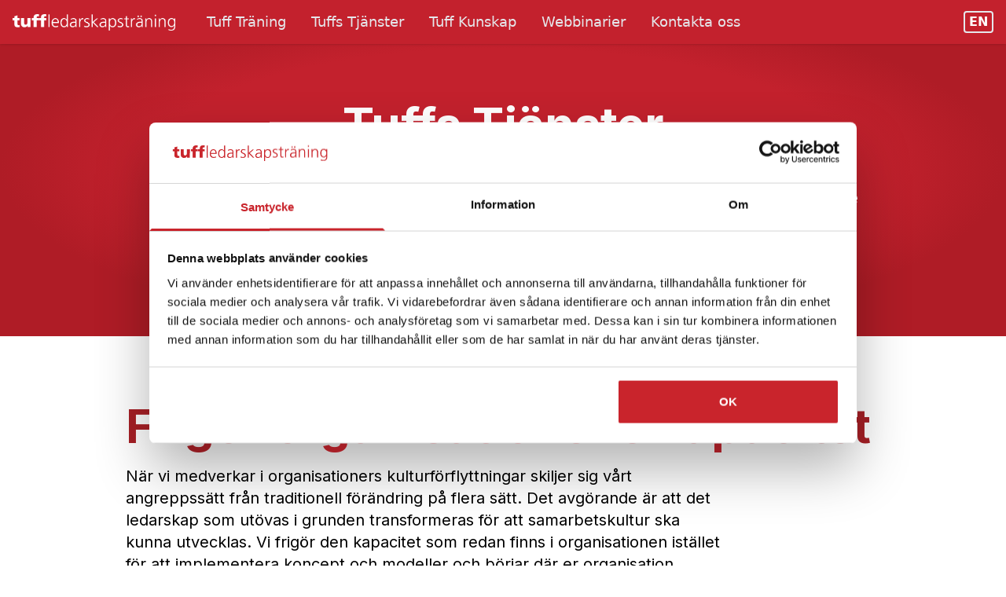

--- FILE ---
content_type: text/html; charset=utf-8
request_url: https://tuffledarskapstraning.se/tuffs-tjanster
body_size: 46664
content:
<!DOCTYPE html>
<html>
  <head>
    
  <script id="Cookiebot" src="https://consent.cookiebot.com/uc.js" data-cbid="c3bc1b04-0adf-4415-b5f9-6b8198fbe627" data-blockingmode="auto" type="text/javascript"></script>  
  
    <meta charset="utf-8"/>
    <meta http-equiv="x-ua-compatible" content="ie=edge" />
    <meta name="viewport" content="width=device-width, initial-scale=1" />

    <link rel="apple-touch-icon" sizes="180x180" href="https://inio-prod.ams3.digitaloceanspaces.com/J4zmz5cxFtTAK8tJw83yx/VG2IVaHjjG7ONibu.png">
    <link rel="icon" type="image/png" sizes="32x32" href="https://inio-prod.ams3.digitaloceanspaces.com/J4zmz5cxFtTAK8tJw83yx/VG2IVaHjjG7ONibu.png">
    <link rel="icon" type="image/png" sizes="16x16" href="https://inio-prod.ams3.digitaloceanspaces.com/J4zmz5cxFtTAK8tJw83yx/VG2IVaHjjG7ONibu.png">


    <link href="https://fonts.googleapis.com/css2?family=Inter:wght@200;400;500;600;700;800;900&display=swap" rel="stylesheet"/>

    <link href="/css/all.css?2" rel="stylesheet"/>

    <script src="https://cdn.jsdelivr.net/npm/@floating-ui/core@1.5.0"></script>
    <script src="https://cdn.jsdelivr.net/npm/@floating-ui/dom@1.5.3"></script>

    <script defer src="https://cdn.jsdelivr.net/npm/@alpinejs/ui@3.13.7-beta.0/dist/cdn.min.js"></script>
    <script defer src="https://cdn.jsdelivr.net/npm/@alpinejs/focus@3.13.7/dist/cdn.min.js"></script>
    <script defer src="https://cdn.jsdelivr.net/npm/alpinejs@3.13.7/dist/cdn.min.js"></script>

    <style>
      .inter { font-family: 'Inter', sans-serif; }
    </style>
    <meta name="zoom-domain-verification" content="ZOOM_verify_zudRol4ZRMV9BPnAXHxYYU">
    <meta name="zoom-domain-verification" content="ZOOM_verify_plrE7SQ4U8RKEOPSU9uwxB">
    <title>Tuffs tjänster  | Tuff Ledarskapstraning</title>
    <meta name="description" content="Verklig förändring - bestående resultat">

    <script src='/js/checkout.js?-395c80fa'></script>
    <script src='/js/main.js?-395c80fa'></script>
    <link rel='stylesheet' href='/css/style.css?5c15f9a0'/>
    
  <!-- Google Tag Manager -->
  <script>(function(w,d,s,l,i){w[l]=w[l]||[];w[l].push({'gtm.start':
  new Date().getTime(),event:'gtm.js'});var f=d.getElementsByTagName(s)[0],
  j=d.createElement(s),dl=l!='dataLayer'?'&l='+l:'';j.async=true;j.src=
  'https://www.googletagmanager.com/gtm.js?id='+i+dl;f.parentNode.insertBefore(j,f);
  })(window,document,'script','dataLayer','GTM-MRPZDMR');</script>
  <!-- End Google Tag Manager -->
  
  </head>
  <body class='block'>
    
  <!-- Google Tag Manager (noscript) -->
  <noscript><iframe src="https://www.googletagmanager.com/ns.html?id=GTM-MRPZDMR"
  height="0" width="0" style="display:none;visibility:hidden"></iframe></noscript>
  <!-- End Google Tag Manager (noscript) -->
  
    <div class="min-h-screen smooth-scroll overflow-clip" x-data="{courseType: 'in-person'}" data-partkey="block/EJBZztrgO22UDqagQ4AnZ">
      <div class="min-h-screen flex flex-col">
        <div x-data="menu" class="z-50 h-10 md:h-14 md:py-2 bg-red-500 shadow w-full flex fixed" data-partkey="block/a_fgDCegvxesTOxl4zeml">
          <a class="pt-[9px] pl-4 pr-6" href="/">
            <img class="w-[270px] lg:mt-px" src="https://inio-prod.ams3.digitaloceanspaces.com/J4zmz5cxFtTAK8tJw83yx/fPs5aBio1c7pWDvA.png" alt="">
          </a>
          <button class="absolute right-0 px-6 py-2 z-50 visible lg:invisible" x-on:click="sidebarOpen = !sidebarOpen">
            <i class="text-white text-xl fa-solid fa-fw aboslute" x-bind:class="sidebarOpen ? 'fa-times' : 'fa-bars'"></i>
          </button>
          <nav class="main-nav w-full z-90 hidden lg:flex items-center gap-2 font-medium text-lg text-gray-200">
            <div data-menu="Tuff Träning" class="" data-partkey="block/16-cgKMwVR1mNzh4-JWER">
              <a x-bind="menuButton" href="/traning.html" class="nav-menu group rounded-lg p-2 flex items-center justify-between font-medium whitespace-nowrap text-lg text-center md:px-4">
                <div>Tuff Träning</div>
                <i class="sidebar-only far"></i>
              </a>
              <div x-bind="menuPanel" x-cloak class="nav-menu-panel shadow-lg bg-black/90 backdrop-blur-md shadow-black/50">
                <div class="relative space-y-2 px-5 pb-6 md:p-8">
                  <div class="gap-4 *:space-y-2 md:grid md:grid-flow-col md:auto-cols-max" data-partkey="block/A22kzfy2-0BzkLoMxsbFd">
                    <div data-partkey="block/1q_7SwTaMFY4X4ggv-L13">
                      <a href="/traning.html" class="inline-block group p-3 flex items-start rounded-lg cursor-pointer min-w-[20rem] max-w-[26rem] hover:bg-red-700" data-partkey="block/ZQq_UZJ8ytA2f3myuNlHx">
                        <div class="flex-shrink-0 flex items-center justify-center h-10 w-10 rounded-md border border-red-600 text-red-400 group-hover:border-red-300 sm:h-12 sm:w-12">
                          <i class="fa-solid fa-chalkboard-user group-hover:text-red-300"></i>
                        </div>
                        <div class="ml-4">
                          <p class="text-base font-medium text-gray-100">Översikt</p>
                          <p class="mt-1 text-sm text-red-200 whitespace-nowrap">Vår filosofi</p>
                        </div>
                      </a>
                      <a href="/steg-1.html" class="inline-block group p-3 flex items-start rounded-lg cursor-pointer min-w-[20rem] max-w-[26rem] hover:bg-red-700" data-partkey="block/pkOBKT4WRiDQDbXppkP7X">
                        <div class="flex-shrink-0 flex items-center justify-center h-10 w-10 rounded-md border border-red-600 text-red-400 group-hover:border-red-300 sm:h-12 sm:w-12">
                          <i class="fa-solid fa-user group-hover:text-red-300"></i>
                        </div>
                        <div class="ml-4">
                          <p class="text-base font-medium text-gray-100">Tuff ledarskapsträning - Steg 1</p>
                          <p class="mt-1 text-sm text-red-200 whitespace-nowrap">Leda individer</p>
                        </div>
                      </a>
                      <a href="/steg-2.html" class="inline-block group p-3 flex items-start rounded-lg cursor-pointer min-w-[20rem] max-w-[26rem] hover:bg-red-700" data-partkey="block/nuAaIgyYJ4vFcWDSTgGqV">
                        <div class="flex-shrink-0 flex items-center justify-center h-10 w-10 rounded-md border border-red-600 text-red-400 group-hover:border-red-300 sm:h-12 sm:w-12">
                          <i class="fa-solid fa-users group-hover:text-red-300"></i>
                        </div>
                        <div class="ml-4">
                          <p class="text-base font-medium text-gray-100">Tuff ledarskapsträning - Steg 2</p>
                          <p class="mt-1 text-sm text-red-200 whitespace-nowrap">Leda team</p>
                        </div>
                      </a>
                    </div>
                    <div data-partkey="block/h1EmaBwgIETChGr6-UdQA">
                      <a href="/the-human-element.html" class="inline-block group p-3 flex items-start rounded-lg cursor-pointer min-w-[20rem] max-w-[26rem] hover:bg-red-700" data-partkey="block/MCiULv8Rmt0GgrJgM2dBE">
                        <div class="flex-shrink-0 flex items-center justify-center h-10 w-10 rounded-md border border-red-600 text-red-400 group-hover:border-red-300 sm:h-12 sm:w-12">
                          <i class="fa-solid fa-seedling group-hover:text-red-300"></i>
                        </div>
                        <div class="ml-4">
                          <p class="text-base font-medium text-gray-100">Tuff ledarskapsträning - The Human Element </p>
                          <p class="mt-1 text-sm text-red-200 whitespace-nowrap">Leda sig själv</p>
                        </div>
                      </a>
                      <a href="/onlinecoaching.html" class="inline-block group p-3 flex items-start rounded-lg cursor-pointer min-w-[20rem] max-w-[26rem] hover:bg-red-700" data-partkey="block/nIiVetMnPDqllKb4enir2">
                        <div class="flex-shrink-0 flex items-center justify-center h-10 w-10 rounded-md border border-red-600 text-red-400 group-hover:border-red-300 sm:h-12 sm:w-12">
                          <i class="fa-solid fa-laptop group-hover:text-red-300"></i>
                        </div>
                        <div class="ml-4">
                          <p class="text-base font-medium text-gray-100">Tuff coaching</p>
                          <p class="mt-1 text-sm text-red-200 whitespace-nowrap">Individuell coaching</p>
                        </div>
                      </a>
                      <a href="/tuffa-traningspass-online.html" class="inline-block group p-3 flex items-start rounded-lg cursor-pointer min-w-[20rem] max-w-[26rem] hover:bg-red-700" data-partkey="block/vhW_oHo9j9L2wlO-lhP4x">
                        <div class="flex-shrink-0 flex items-center justify-center h-10 w-10 rounded-md border border-red-600 text-red-400 group-hover:border-red-300 sm:h-12 sm:w-12">
                          <i class="fa-solid fa-dumbbell group-hover:text-red-300"></i>
                        </div>
                        <div class="ml-4">
                          <p class="text-base font-medium text-gray-100">Tuffa träningspass online</p>
                          <p class="mt-1 text-sm text-red-200 whitespace-nowrap">Fortsatt träning - 2 timmars pass</p>
                        </div>
                      </a>
                    </div>
                    <div data-partkey="block/N7glVPWvHxwxCJYzGmGRp">
                      <a href="/tuff-traning-for-hr.html" class="inline-block group p-3 flex items-start rounded-lg cursor-pointer min-w-[20rem] max-w-[26rem] hover:bg-red-700" data-partkey="block/NpgbQubiXawp0c95t9W2y">
                        <div class="flex-shrink-0 flex items-center justify-center h-10 w-10 rounded-md border border-red-600 text-red-400 group-hover:border-red-300 sm:h-12 sm:w-12">
                          <i class="fa-solid fa-people-group group-hover:text-red-300"></i>
                        </div>
                        <div class="ml-4">
                          <p class="text-base font-medium text-gray-100">Tuff träning för HR</p>
                          <p class="mt-1 text-sm text-red-200 whitespace-nowrap">För dig som arbetar inom HR</p>
                        </div>
                      </a>
                      <a href="/tuffa-traningspass-for-hr-online.html" class="inline-block group p-3 flex items-start rounded-lg cursor-pointer min-w-[20rem] max-w-[26rem] hover:bg-red-700" data-partkey="block/FxBsrVQRglKRG1dpeXQry">
                        <div class="flex-shrink-0 flex items-center justify-center h-10 w-10 rounded-md border border-red-600 text-red-400 group-hover:border-red-300 sm:h-12 sm:w-12">
                          <i class="fa-solid fa-dumbbell group-hover:text-red-300"></i>
                        </div>
                        <div class="ml-4">
                          <p class="text-base font-medium text-gray-100">Tuffa träningspass online för HR</p>
                          <p class="mt-1 text-sm text-red-200 whitespace-nowrap">Fortsatt träning - 2 timmars pass</p>
                        </div>
                      </a>
                      <a href="/tuff-leadership-training-for-social-impact.html" class="inline-block group p-3 flex items-start rounded-lg cursor-pointer min-w-[20rem] max-w-[26rem] hover:bg-red-700" data-partkey="block/Y5PLcqyIlbIGjo9fnCJUl">
                        <div class="flex-shrink-0 flex items-center justify-center h-10 w-10 rounded-md border border-red-600 text-red-400 group-hover:border-red-300 sm:h-12 sm:w-12">
                          <i class="fa-solid fa-hand-holding-heart group-hover:text-red-300"></i>
                        </div>
                        <div class="ml-4">
                          <p class="text-base font-medium text-gray-100">Tuff Social Impact</p>
                          <p class="mt-1 text-sm text-red-200 whitespace-nowrap">För ideella organisationer</p>
                        </div>
                      </a>
                      <a href="/the-human-element-enrefill.html" class="inline-block group p-3 flex items-start rounded-lg cursor-pointer min-w-[20rem] max-w-[26rem] hover:bg-red-700" data-partkey="block/k5yfrM3eqD93eKsK4RHAr">
                        <div class="flex-shrink-0 flex items-center justify-center h-10 w-10 rounded-md border border-red-600 text-red-400 group-hover:border-red-300 sm:h-12 sm:w-12">
                          <i class="fa-solid fa-people-arrows group-hover:text-red-300"></i>
                        </div>
                        <div class="ml-4">
                          <p class="text-base font-medium text-gray-100">The Human Element - En refill</p>
                          <p class="mt-1 text-sm text-red-200 whitespace-nowrap">En dag om Dig</p>
                        </div>
                      </a>
                    </div>
                  </div>
                </div>
              </div>
              <!-- class="bg-black/50" -->
            </div>
            <div data-menu="Tuffs Tjänster" class="" data-partkey="block/68XouOD4T3O9bhXXdsACs">
              <a x-bind="menuButton" href="/tuffs-tjanster.html" class="nav-menu group rounded-lg p-2 flex items-center justify-between font-medium whitespace-nowrap text-lg text-center md:px-4">
                <div>Tuffs Tjänster</div>
                <i class="sidebar-only far"></i>
              </a>
              <div x-bind="menuPanel" x-cloak class="nav-menu-panel shadow-lg bg-black/90 backdrop-blur-md shadow-black/50">
                <div class="relative space-y-2 px-5 pb-6 md:p-8">
                  <div class="gap-4 *:space-y-2 md:grid md:grid-flow-col md:auto-cols-max" data-partkey="block/5MtVe6D58aBFcEKn05a_1">
                    <div data-partkey="block/dxWWlwAixHJ15hBpT-Kns">
                      <a href="/tuffs-tjanster.html" class="inline-block group p-3 flex items-start rounded-lg cursor-pointer min-w-[20rem] max-w-[26rem] hover:bg-red-700" data-partkey="block/mIeHIRNawHdmhkj4y0PmD">
                        <div class="flex-shrink-0 flex items-center justify-center h-10 w-10 rounded-md border border-red-600 text-red-400 group-hover:border-red-300 sm:h-12 sm:w-12">
                          <i class="fa-solid fa-users-gear group-hover:text-red-300"></i>
                        </div>
                        <div class="ml-4">
                          <p class="text-base font-medium text-gray-100">Tuffs Tjänster</p>
                          <p class="mt-1 text-sm text-red-200 whitespace-nowrap">Vår filosofi</p>
                        </div>
                      </a>
                      <a href="/konflikthantering.html" class="inline-block group p-3 flex items-start rounded-lg cursor-pointer min-w-[20rem] max-w-[26rem] hover:bg-red-700" data-partkey="block/Cuyhe3ZNa0ySDkBsKwCsX">
                        <div class="flex-shrink-0 flex items-center justify-center h-10 w-10 rounded-md border border-red-600 text-red-400 group-hover:border-red-300 sm:h-12 sm:w-12">
                          <i class="fa-solid fa-handshake group-hover:text-red-300"></i>
                        </div>
                        <div class="ml-4">
                          <p class="text-base font-medium text-gray-100">Tuff Samarbetscoaching</p>
                          <p class="mt-1 text-sm text-red-200 whitespace-nowrap">Förändra arbetsklimatet i teamen</p>
                        </div>
                      </a>
                    </div>
                    <div data-partkey="block/W_wJyuLe0m8yZ10lk9S3U">
                      <a href="/self-management.html" class="inline-block group p-3 flex items-start rounded-lg cursor-pointer min-w-[20rem] max-w-[26rem] hover:bg-red-700" data-partkey="block/VfR9oXHZQbB2XWBwCjXvz">
                        <div class="flex-shrink-0 flex items-center justify-center h-10 w-10 rounded-md border border-red-600 text-red-400 group-hover:border-red-300 sm:h-12 sm:w-12">
                          <i class="fa-solid fa-circle-nodes group-hover:text-red-300"></i>
                        </div>
                        <div class="ml-4">
                          <p class="text-base font-medium text-gray-100">Självorganiserande arbetssätt </p>
                          <p class="mt-1 text-sm text-red-200 whitespace-nowrap">Stöd för att utforska nya arbetssätt</p>
                        </div>
                      </a>
                      <a href="/traning.html" class="inline-block group p-3 flex items-start rounded-lg cursor-pointer min-w-[20rem] max-w-[26rem] hover:bg-red-700" data-partkey="block/QjyO0uyNisIew4EHDv5Ub">
                        <div class="flex-shrink-0 flex items-center justify-center h-10 w-10 rounded-md border border-red-600 text-red-400 group-hover:border-red-300 sm:h-12 sm:w-12">
                          <i class="fa-solid fa-dumbbell group-hover:text-red-300"></i>
                        </div>
                        <div class="ml-4">
                          <p class="text-base font-medium text-gray-100">Tuff träning</p>
                          <p class="mt-1 text-sm text-red-200 whitespace-nowrap">Vår strategi och våra program</p>
                        </div>
                      </a>
                    </div>
                  </div>
                </div>
              </div>
              <!-- class="bg-black/50" -->
            </div>
            <div data-menu="Tuff Kunskap" class="" data-partkey="block/O19snvyPW-2WsJaGQaGYo">
              <a x-bind="menuButton" href="/" class="nav-menu group rounded-lg p-2 flex items-center justify-between font-medium whitespace-nowrap text-lg text-center md:px-4">
                <div>Tuff Kunskap</div>
                <i class="sidebar-only far"></i>
              </a>
              <div x-bind="menuPanel" x-cloak class="nav-menu-panel shadow-lg bg-black/90 backdrop-blur-md shadow-black/50">
                <div class="relative space-y-2 px-5 pb-6 md:p-8">
                  <div class="gap-4 *:space-y-2 md:grid md:grid-flow-col md:auto-cols-max" data-partkey="block/dawLDWDAWvAYxh0jgIfz3">
                    <div data-partkey="block/4ZQYrbcvOCUu-g10ahZ5i">
                      <a href="/blogg.html" class="inline-block group p-3 flex items-start rounded-lg cursor-pointer min-w-[20rem] max-w-[26rem] hover:bg-red-700" data-partkey="block/OcaaIrlnFuQmEx9GZC36P">
                        <div class="flex-shrink-0 flex items-center justify-center h-10 w-10 rounded-md border border-red-600 text-red-400 group-hover:border-red-300 sm:h-12 sm:w-12">
                          <i class="fa-solid fa-newspaper group-hover:text-red-300"></i>
                        </div>
                        <div class="ml-4">
                          <p class="text-base font-medium text-gray-100">Tuff blogg</p>
                          <p class="mt-1 text-sm text-red-200 whitespace-nowrap">Insikter och lärdomar</p>
                        </div>
                      </a>
                      <a href="https://leadermorphosis.co/" class="inline-block group p-3 flex items-start rounded-lg cursor-pointer min-w-[20rem] max-w-[26rem] hover:bg-red-700" data-partkey="block/bj4iLvbeE3b_u86S7l_0R">
                        <div class="flex-shrink-0 flex items-center justify-center h-10 w-10 rounded-md border border-red-600 text-red-400 group-hover:border-red-300 sm:h-12 sm:w-12">
                          <i class="fa-solid fa-microphone group-hover:text-red-300"></i>
                        </div>
                        <div class="ml-4">
                          <p class="text-base font-medium text-gray-100">Podcast</p>
                          <p class="mt-1 text-sm text-red-200 whitespace-nowrap">Leadermorphosis</p>
                        </div>
                      </a>
                      <a href="https://mooseheadsonthetable.com" class="inline-block group p-3 flex items-start rounded-lg cursor-pointer min-w-[20rem] max-w-[26rem] hover:bg-red-700" data-partkey="block/A1JfBOGkXcCsNT_7E5nDC">
                        <div class="flex-shrink-0 flex items-center justify-center h-10 w-10 rounded-md border border-red-600 text-red-400 group-hover:border-red-300 sm:h-12 sm:w-12">
                          <i class="fa-solid fa-book-open group-hover:text-red-300"></i>
                        </div>
                        <div class="ml-4">
                          <p class="text-base font-medium text-gray-100">Moose Heads on the Table</p>
                          <p class="mt-1 text-sm text-red-200 whitespace-nowrap">Stories of self-management</p>
                        </div>
                      </a>
                    </div>
                    <div data-partkey="block/it_LwYDCOXtrY08bYUHjA">
                      <a href="/om-oss.html" class="inline-block group p-3 flex items-start rounded-lg cursor-pointer min-w-[20rem] max-w-[26rem] hover:bg-red-700" data-partkey="block/nUXS3pCpcEPRK1nz0dkiq">
                        <div class="flex-shrink-0 flex items-center justify-center h-10 w-10 rounded-md border border-red-600 text-red-400 group-hover:border-red-300 sm:h-12 sm:w-12">
                          <i class="fa-solid fa-circle-info group-hover:text-red-300"></i>
                        </div>
                        <div class="ml-4">
                          <p class="text-base font-medium text-gray-100">Om oss</p>
                          <p class="mt-1 text-sm text-red-200 whitespace-nowrap"></p>
                        </div>
                      </a>
                    </div>
                  </div>
                </div>
              </div>
              <!-- class="bg-black/50" -->
            </div>
            <div data-menu="Webbinarier" class="" data-partkey="block/dbx0kmVuhat-7SRehSK7L">
              <a x-bind="menuButton" href="/" class="nav-menu group rounded-lg p-2 flex items-center justify-between font-medium whitespace-nowrap text-lg text-center md:px-4">
                <div>Webbinarier</div>
                <i class="sidebar-only far"></i>
              </a>
              <div x-bind="menuPanel" x-cloak class="nav-menu-panel shadow-lg bg-black/90 backdrop-blur-md shadow-black/50">
                <div class="relative space-y-2 px-5 pb-6 md:p-8">
                  <div class="gap-4 *:space-y-2 md:grid md:grid-flow-col md:auto-cols-max" data-partkey="block/se_0Dalgpw448NgBF65zk">
                    <div data-partkey="block/v2b2Ylc-fkRgaEcQ68e4A">
                      <a href="/sluta-motivera-dina-medarbetare.html" class="inline-block group p-3 flex items-start rounded-lg cursor-pointer min-w-[20rem] max-w-[26rem] hover:bg-red-700" data-partkey="block/FKM_1Ex_5MnzW7zAUvQHA">
                        <div class="flex-shrink-0 flex items-center justify-center h-10 w-10 rounded-md border border-red-600 text-red-400 group-hover:border-red-300 sm:h-12 sm:w-12">
                          <i class="fa-solid fa-star group-hover:text-red-300"></i>
                        </div>
                        <div class="ml-4">
                          <p class="text-base font-medium text-gray-100">Sluta motivera dina medarbetare!</p>
                          <p class="mt-1 text-sm text-red-200 whitespace-nowrap">Prova-på-tillfälle online</p>
                        </div>
                      </a>
                      <a href="/prova-pa-the-human-element-webbinarium.html" class="inline-block group p-3 flex items-start rounded-lg cursor-pointer min-w-[20rem] max-w-[26rem] hover:bg-red-700" data-partkey="block/rSswL9Dp7mbZvISlcM6FJ">
                        <div class="flex-shrink-0 flex items-center justify-center h-10 w-10 rounded-md border border-red-600 text-red-400 group-hover:border-red-300 sm:h-12 sm:w-12">
                          <i class="fa-solid fa-spa group-hover:text-red-300"></i>
                        </div>
                        <div class="ml-4">
                          <p class="text-base font-medium text-gray-100">Prova På Tuff ledarskapsträning - The Human Element</p>
                          <p class="mt-1 text-sm text-red-200 whitespace-nowrap">Webbinarium online</p>
                        </div>
                      </a>
                      <a href="/tillitsbaserad-styrning-och-ledning.html" class="inline-block group p-3 flex items-start rounded-lg cursor-pointer min-w-[20rem] max-w-[26rem] hover:bg-red-700" data-partkey="block/YgShUqwpy5WuFrLzvEGus">
                        <div class="flex-shrink-0 flex items-center justify-center h-10 w-10 rounded-md border border-red-600 text-red-400 group-hover:border-red-300 sm:h-12 sm:w-12">
                          <i class="fa-solid fa-handshake-simple group-hover:text-red-300"></i>
                        </div>
                        <div class="ml-4">
                          <p class="text-base font-medium text-gray-100">Tillitsbaserad styrning och ledning</p>
                          <p class="mt-1 text-sm text-red-200 whitespace-nowrap">Webbinarium online</p>
                        </div>
                      </a>
                    </div>
                    <div data-partkey="block/tioiAK0lgqDQabr2LEa9Y">
                      <a href="/seminarium-HR.html" class="inline-block group p-3 flex items-start rounded-lg cursor-pointer min-w-[20rem] max-w-[26rem] hover:bg-red-700" data-partkey="block/HwCQlDfkLsDEdMGd7ziRU">
                        <div class="flex-shrink-0 flex items-center justify-center h-10 w-10 rounded-md border border-red-600 text-red-400 group-hover:border-red-300 sm:h-12 sm:w-12">
                          <i class="fa-solid fa-fire-extinguisher group-hover:text-red-300"></i>
                        </div>
                        <div class="ml-4">
                          <p class="text-base font-medium text-gray-100">Tung HR-expert eller företagets allt-i-allo?</p>
                          <p class="mt-1 text-sm text-red-200 whitespace-nowrap">Webbinarium online</p>
                        </div>
                      </a>
                    </div>
                    <div data-partkey="block/sUv6X5urbEZALmDeIFbig">
                      <a href="/Kulturförflyttning-live-webbinarium.html" class="inline-block group p-3 flex items-start rounded-lg cursor-pointer min-w-[20rem] max-w-[26rem] hover:bg-red-700" data-partkey="block/BS5Gw1AhEDzG7yB962FJp">
                        <div class="flex-shrink-0 flex items-center justify-center h-10 w-10 rounded-md border border-red-600 text-red-400 group-hover:border-red-300 sm:h-12 sm:w-12">
                          <i class="fa-solid fa-map group-hover:text-red-300"></i>
                        </div>
                        <div class="ml-4">
                          <p class="text-base font-medium text-gray-100">Kulturförflyttning? Trampa inte fel!</p>
                          <p class="mt-1 text-sm text-red-200 whitespace-nowrap">Webbinarium online</p>
                        </div>
                      </a>
                    </div>
                  </div>
                </div>
              </div>
              <!-- class="bg-black/50" -->
            </div>
            <div data-menu="Kontakta oss" data-partkey="block/5CX0y75bLybpFZXtTOzN7">
              <a href="/kontakta-oss.html" x-on:click="sidebarOpen = false" class="nav-menu group rounded-lg p-2 flex items-center justify-between font-medium whitespace-nowrap text-lg text-center md:px-4">
                <div>Kontakta oss</div>
              </a>
            </div>
          </nav>
          <div x-cloak class="fixed inset-0 bg-black/10 z-30 backdrop-blur-md" x-show="sidebarOpen" x-on:click="sidebarOpen = false"></div>
          <nav x-cloak x-show="sidebarOpen" class="side-nav fixed left-0 inset-y-0 w-[26rem] p-2 bg-red-900/90 text-white z-40 overflow-y-auto">
            <div data-menu="Tuff Träning" class="" data-partkey="block/16-cgKMwVR1mNzh4-JWER">
              <a x-bind="menuButton" href="/traning.html" class="nav-menu group rounded-lg p-2 flex items-center justify-between font-medium whitespace-nowrap text-lg text-center md:px-4">
                <div>Tuff Träning</div>
                <i class="sidebar-only far"></i>
              </a>
              <div x-bind="menuPanel" x-cloak class="nav-menu-panel shadow-lg bg-black/90 backdrop-blur-md shadow-black/50">
                <div class="relative space-y-2 px-5 pb-6 md:p-8">
                  <div class="gap-4 *:space-y-2 md:grid md:grid-flow-col md:auto-cols-max" data-partkey="block/A22kzfy2-0BzkLoMxsbFd">
                    <div data-partkey="block/1q_7SwTaMFY4X4ggv-L13">
                      <a href="/traning.html" class="inline-block group p-3 flex items-start rounded-lg cursor-pointer min-w-[20rem] max-w-[26rem] hover:bg-red-700" data-partkey="block/ZQq_UZJ8ytA2f3myuNlHx">
                        <div class="flex-shrink-0 flex items-center justify-center h-10 w-10 rounded-md border border-red-600 text-red-400 group-hover:border-red-300 sm:h-12 sm:w-12">
                          <i class="fa-solid fa-chalkboard-user group-hover:text-red-300"></i>
                        </div>
                        <div class="ml-4">
                          <p class="text-base font-medium text-gray-100">Översikt</p>
                          <p class="mt-1 text-sm text-red-200 whitespace-nowrap">Vår filosofi</p>
                        </div>
                      </a>
                      <a href="/steg-1.html" class="inline-block group p-3 flex items-start rounded-lg cursor-pointer min-w-[20rem] max-w-[26rem] hover:bg-red-700" data-partkey="block/pkOBKT4WRiDQDbXppkP7X">
                        <div class="flex-shrink-0 flex items-center justify-center h-10 w-10 rounded-md border border-red-600 text-red-400 group-hover:border-red-300 sm:h-12 sm:w-12">
                          <i class="fa-solid fa-user group-hover:text-red-300"></i>
                        </div>
                        <div class="ml-4">
                          <p class="text-base font-medium text-gray-100">Tuff ledarskapsträning - Steg 1</p>
                          <p class="mt-1 text-sm text-red-200 whitespace-nowrap">Leda individer</p>
                        </div>
                      </a>
                      <a href="/steg-2.html" class="inline-block group p-3 flex items-start rounded-lg cursor-pointer min-w-[20rem] max-w-[26rem] hover:bg-red-700" data-partkey="block/nuAaIgyYJ4vFcWDSTgGqV">
                        <div class="flex-shrink-0 flex items-center justify-center h-10 w-10 rounded-md border border-red-600 text-red-400 group-hover:border-red-300 sm:h-12 sm:w-12">
                          <i class="fa-solid fa-users group-hover:text-red-300"></i>
                        </div>
                        <div class="ml-4">
                          <p class="text-base font-medium text-gray-100">Tuff ledarskapsträning - Steg 2</p>
                          <p class="mt-1 text-sm text-red-200 whitespace-nowrap">Leda team</p>
                        </div>
                      </a>
                    </div>
                    <div data-partkey="block/h1EmaBwgIETChGr6-UdQA">
                      <a href="/the-human-element.html" class="inline-block group p-3 flex items-start rounded-lg cursor-pointer min-w-[20rem] max-w-[26rem] hover:bg-red-700" data-partkey="block/MCiULv8Rmt0GgrJgM2dBE">
                        <div class="flex-shrink-0 flex items-center justify-center h-10 w-10 rounded-md border border-red-600 text-red-400 group-hover:border-red-300 sm:h-12 sm:w-12">
                          <i class="fa-solid fa-seedling group-hover:text-red-300"></i>
                        </div>
                        <div class="ml-4">
                          <p class="text-base font-medium text-gray-100">Tuff ledarskapsträning - The Human Element </p>
                          <p class="mt-1 text-sm text-red-200 whitespace-nowrap">Leda sig själv</p>
                        </div>
                      </a>
                      <a href="/onlinecoaching.html" class="inline-block group p-3 flex items-start rounded-lg cursor-pointer min-w-[20rem] max-w-[26rem] hover:bg-red-700" data-partkey="block/nIiVetMnPDqllKb4enir2">
                        <div class="flex-shrink-0 flex items-center justify-center h-10 w-10 rounded-md border border-red-600 text-red-400 group-hover:border-red-300 sm:h-12 sm:w-12">
                          <i class="fa-solid fa-laptop group-hover:text-red-300"></i>
                        </div>
                        <div class="ml-4">
                          <p class="text-base font-medium text-gray-100">Tuff coaching</p>
                          <p class="mt-1 text-sm text-red-200 whitespace-nowrap">Individuell coaching</p>
                        </div>
                      </a>
                      <a href="/tuffa-traningspass-online.html" class="inline-block group p-3 flex items-start rounded-lg cursor-pointer min-w-[20rem] max-w-[26rem] hover:bg-red-700" data-partkey="block/vhW_oHo9j9L2wlO-lhP4x">
                        <div class="flex-shrink-0 flex items-center justify-center h-10 w-10 rounded-md border border-red-600 text-red-400 group-hover:border-red-300 sm:h-12 sm:w-12">
                          <i class="fa-solid fa-dumbbell group-hover:text-red-300"></i>
                        </div>
                        <div class="ml-4">
                          <p class="text-base font-medium text-gray-100">Tuffa träningspass online</p>
                          <p class="mt-1 text-sm text-red-200 whitespace-nowrap">Fortsatt träning - 2 timmars pass</p>
                        </div>
                      </a>
                    </div>
                    <div data-partkey="block/N7glVPWvHxwxCJYzGmGRp">
                      <a href="/tuff-traning-for-hr.html" class="inline-block group p-3 flex items-start rounded-lg cursor-pointer min-w-[20rem] max-w-[26rem] hover:bg-red-700" data-partkey="block/NpgbQubiXawp0c95t9W2y">
                        <div class="flex-shrink-0 flex items-center justify-center h-10 w-10 rounded-md border border-red-600 text-red-400 group-hover:border-red-300 sm:h-12 sm:w-12">
                          <i class="fa-solid fa-people-group group-hover:text-red-300"></i>
                        </div>
                        <div class="ml-4">
                          <p class="text-base font-medium text-gray-100">Tuff träning för HR</p>
                          <p class="mt-1 text-sm text-red-200 whitespace-nowrap">För dig som arbetar inom HR</p>
                        </div>
                      </a>
                      <a href="/tuffa-traningspass-for-hr-online.html" class="inline-block group p-3 flex items-start rounded-lg cursor-pointer min-w-[20rem] max-w-[26rem] hover:bg-red-700" data-partkey="block/FxBsrVQRglKRG1dpeXQry">
                        <div class="flex-shrink-0 flex items-center justify-center h-10 w-10 rounded-md border border-red-600 text-red-400 group-hover:border-red-300 sm:h-12 sm:w-12">
                          <i class="fa-solid fa-dumbbell group-hover:text-red-300"></i>
                        </div>
                        <div class="ml-4">
                          <p class="text-base font-medium text-gray-100">Tuffa träningspass online för HR</p>
                          <p class="mt-1 text-sm text-red-200 whitespace-nowrap">Fortsatt träning - 2 timmars pass</p>
                        </div>
                      </a>
                      <a href="/tuff-leadership-training-for-social-impact.html" class="inline-block group p-3 flex items-start rounded-lg cursor-pointer min-w-[20rem] max-w-[26rem] hover:bg-red-700" data-partkey="block/Y5PLcqyIlbIGjo9fnCJUl">
                        <div class="flex-shrink-0 flex items-center justify-center h-10 w-10 rounded-md border border-red-600 text-red-400 group-hover:border-red-300 sm:h-12 sm:w-12">
                          <i class="fa-solid fa-hand-holding-heart group-hover:text-red-300"></i>
                        </div>
                        <div class="ml-4">
                          <p class="text-base font-medium text-gray-100">Tuff Social Impact</p>
                          <p class="mt-1 text-sm text-red-200 whitespace-nowrap">För ideella organisationer</p>
                        </div>
                      </a>
                      <a href="/the-human-element-enrefill.html" class="inline-block group p-3 flex items-start rounded-lg cursor-pointer min-w-[20rem] max-w-[26rem] hover:bg-red-700" data-partkey="block/k5yfrM3eqD93eKsK4RHAr">
                        <div class="flex-shrink-0 flex items-center justify-center h-10 w-10 rounded-md border border-red-600 text-red-400 group-hover:border-red-300 sm:h-12 sm:w-12">
                          <i class="fa-solid fa-people-arrows group-hover:text-red-300"></i>
                        </div>
                        <div class="ml-4">
                          <p class="text-base font-medium text-gray-100">The Human Element - En refill</p>
                          <p class="mt-1 text-sm text-red-200 whitespace-nowrap">En dag om Dig</p>
                        </div>
                      </a>
                    </div>
                  </div>
                </div>
              </div>
              <!-- class="bg-black/50" -->
            </div>
            <div data-menu="Tuffs Tjänster" class="" data-partkey="block/68XouOD4T3O9bhXXdsACs">
              <a x-bind="menuButton" href="/tuffs-tjanster.html" class="nav-menu group rounded-lg p-2 flex items-center justify-between font-medium whitespace-nowrap text-lg text-center md:px-4">
                <div>Tuffs Tjänster</div>
                <i class="sidebar-only far"></i>
              </a>
              <div x-bind="menuPanel" x-cloak class="nav-menu-panel shadow-lg bg-black/90 backdrop-blur-md shadow-black/50">
                <div class="relative space-y-2 px-5 pb-6 md:p-8">
                  <div class="gap-4 *:space-y-2 md:grid md:grid-flow-col md:auto-cols-max" data-partkey="block/5MtVe6D58aBFcEKn05a_1">
                    <div data-partkey="block/dxWWlwAixHJ15hBpT-Kns">
                      <a href="/tuffs-tjanster.html" class="inline-block group p-3 flex items-start rounded-lg cursor-pointer min-w-[20rem] max-w-[26rem] hover:bg-red-700" data-partkey="block/mIeHIRNawHdmhkj4y0PmD">
                        <div class="flex-shrink-0 flex items-center justify-center h-10 w-10 rounded-md border border-red-600 text-red-400 group-hover:border-red-300 sm:h-12 sm:w-12">
                          <i class="fa-solid fa-users-gear group-hover:text-red-300"></i>
                        </div>
                        <div class="ml-4">
                          <p class="text-base font-medium text-gray-100">Tuffs Tjänster</p>
                          <p class="mt-1 text-sm text-red-200 whitespace-nowrap">Vår filosofi</p>
                        </div>
                      </a>
                      <a href="/konflikthantering.html" class="inline-block group p-3 flex items-start rounded-lg cursor-pointer min-w-[20rem] max-w-[26rem] hover:bg-red-700" data-partkey="block/Cuyhe3ZNa0ySDkBsKwCsX">
                        <div class="flex-shrink-0 flex items-center justify-center h-10 w-10 rounded-md border border-red-600 text-red-400 group-hover:border-red-300 sm:h-12 sm:w-12">
                          <i class="fa-solid fa-handshake group-hover:text-red-300"></i>
                        </div>
                        <div class="ml-4">
                          <p class="text-base font-medium text-gray-100">Tuff Samarbetscoaching</p>
                          <p class="mt-1 text-sm text-red-200 whitespace-nowrap">Förändra arbetsklimatet i teamen</p>
                        </div>
                      </a>
                    </div>
                    <div data-partkey="block/W_wJyuLe0m8yZ10lk9S3U">
                      <a href="/self-management.html" class="inline-block group p-3 flex items-start rounded-lg cursor-pointer min-w-[20rem] max-w-[26rem] hover:bg-red-700" data-partkey="block/VfR9oXHZQbB2XWBwCjXvz">
                        <div class="flex-shrink-0 flex items-center justify-center h-10 w-10 rounded-md border border-red-600 text-red-400 group-hover:border-red-300 sm:h-12 sm:w-12">
                          <i class="fa-solid fa-circle-nodes group-hover:text-red-300"></i>
                        </div>
                        <div class="ml-4">
                          <p class="text-base font-medium text-gray-100">Självorganiserande arbetssätt </p>
                          <p class="mt-1 text-sm text-red-200 whitespace-nowrap">Stöd för att utforska nya arbetssätt</p>
                        </div>
                      </a>
                      <a href="/traning.html" class="inline-block group p-3 flex items-start rounded-lg cursor-pointer min-w-[20rem] max-w-[26rem] hover:bg-red-700" data-partkey="block/QjyO0uyNisIew4EHDv5Ub">
                        <div class="flex-shrink-0 flex items-center justify-center h-10 w-10 rounded-md border border-red-600 text-red-400 group-hover:border-red-300 sm:h-12 sm:w-12">
                          <i class="fa-solid fa-dumbbell group-hover:text-red-300"></i>
                        </div>
                        <div class="ml-4">
                          <p class="text-base font-medium text-gray-100">Tuff träning</p>
                          <p class="mt-1 text-sm text-red-200 whitespace-nowrap">Vår strategi och våra program</p>
                        </div>
                      </a>
                    </div>
                  </div>
                </div>
              </div>
              <!-- class="bg-black/50" -->
            </div>
            <div data-menu="Tuff Kunskap" class="" data-partkey="block/O19snvyPW-2WsJaGQaGYo">
              <a x-bind="menuButton" href="/" class="nav-menu group rounded-lg p-2 flex items-center justify-between font-medium whitespace-nowrap text-lg text-center md:px-4">
                <div>Tuff Kunskap</div>
                <i class="sidebar-only far"></i>
              </a>
              <div x-bind="menuPanel" x-cloak class="nav-menu-panel shadow-lg bg-black/90 backdrop-blur-md shadow-black/50">
                <div class="relative space-y-2 px-5 pb-6 md:p-8">
                  <div class="gap-4 *:space-y-2 md:grid md:grid-flow-col md:auto-cols-max" data-partkey="block/dawLDWDAWvAYxh0jgIfz3">
                    <div data-partkey="block/4ZQYrbcvOCUu-g10ahZ5i">
                      <a href="/blogg.html" class="inline-block group p-3 flex items-start rounded-lg cursor-pointer min-w-[20rem] max-w-[26rem] hover:bg-red-700" data-partkey="block/OcaaIrlnFuQmEx9GZC36P">
                        <div class="flex-shrink-0 flex items-center justify-center h-10 w-10 rounded-md border border-red-600 text-red-400 group-hover:border-red-300 sm:h-12 sm:w-12">
                          <i class="fa-solid fa-newspaper group-hover:text-red-300"></i>
                        </div>
                        <div class="ml-4">
                          <p class="text-base font-medium text-gray-100">Tuff blogg</p>
                          <p class="mt-1 text-sm text-red-200 whitespace-nowrap">Insikter och lärdomar</p>
                        </div>
                      </a>
                      <a href="https://leadermorphosis.co/" class="inline-block group p-3 flex items-start rounded-lg cursor-pointer min-w-[20rem] max-w-[26rem] hover:bg-red-700" data-partkey="block/bj4iLvbeE3b_u86S7l_0R">
                        <div class="flex-shrink-0 flex items-center justify-center h-10 w-10 rounded-md border border-red-600 text-red-400 group-hover:border-red-300 sm:h-12 sm:w-12">
                          <i class="fa-solid fa-microphone group-hover:text-red-300"></i>
                        </div>
                        <div class="ml-4">
                          <p class="text-base font-medium text-gray-100">Podcast</p>
                          <p class="mt-1 text-sm text-red-200 whitespace-nowrap">Leadermorphosis</p>
                        </div>
                      </a>
                      <a href="https://mooseheadsonthetable.com" class="inline-block group p-3 flex items-start rounded-lg cursor-pointer min-w-[20rem] max-w-[26rem] hover:bg-red-700" data-partkey="block/A1JfBOGkXcCsNT_7E5nDC">
                        <div class="flex-shrink-0 flex items-center justify-center h-10 w-10 rounded-md border border-red-600 text-red-400 group-hover:border-red-300 sm:h-12 sm:w-12">
                          <i class="fa-solid fa-book-open group-hover:text-red-300"></i>
                        </div>
                        <div class="ml-4">
                          <p class="text-base font-medium text-gray-100">Moose Heads on the Table</p>
                          <p class="mt-1 text-sm text-red-200 whitespace-nowrap">Stories of self-management</p>
                        </div>
                      </a>
                    </div>
                    <div data-partkey="block/it_LwYDCOXtrY08bYUHjA">
                      <a href="/om-oss.html" class="inline-block group p-3 flex items-start rounded-lg cursor-pointer min-w-[20rem] max-w-[26rem] hover:bg-red-700" data-partkey="block/nUXS3pCpcEPRK1nz0dkiq">
                        <div class="flex-shrink-0 flex items-center justify-center h-10 w-10 rounded-md border border-red-600 text-red-400 group-hover:border-red-300 sm:h-12 sm:w-12">
                          <i class="fa-solid fa-circle-info group-hover:text-red-300"></i>
                        </div>
                        <div class="ml-4">
                          <p class="text-base font-medium text-gray-100">Om oss</p>
                          <p class="mt-1 text-sm text-red-200 whitespace-nowrap"></p>
                        </div>
                      </a>
                    </div>
                  </div>
                </div>
              </div>
              <!-- class="bg-black/50" -->
            </div>
            <div data-menu="Webbinarier" class="" data-partkey="block/dbx0kmVuhat-7SRehSK7L">
              <a x-bind="menuButton" href="/" class="nav-menu group rounded-lg p-2 flex items-center justify-between font-medium whitespace-nowrap text-lg text-center md:px-4">
                <div>Webbinarier</div>
                <i class="sidebar-only far"></i>
              </a>
              <div x-bind="menuPanel" x-cloak class="nav-menu-panel shadow-lg bg-black/90 backdrop-blur-md shadow-black/50">
                <div class="relative space-y-2 px-5 pb-6 md:p-8">
                  <div class="gap-4 *:space-y-2 md:grid md:grid-flow-col md:auto-cols-max" data-partkey="block/se_0Dalgpw448NgBF65zk">
                    <div data-partkey="block/v2b2Ylc-fkRgaEcQ68e4A">
                      <a href="/sluta-motivera-dina-medarbetare.html" class="inline-block group p-3 flex items-start rounded-lg cursor-pointer min-w-[20rem] max-w-[26rem] hover:bg-red-700" data-partkey="block/FKM_1Ex_5MnzW7zAUvQHA">
                        <div class="flex-shrink-0 flex items-center justify-center h-10 w-10 rounded-md border border-red-600 text-red-400 group-hover:border-red-300 sm:h-12 sm:w-12">
                          <i class="fa-solid fa-star group-hover:text-red-300"></i>
                        </div>
                        <div class="ml-4">
                          <p class="text-base font-medium text-gray-100">Sluta motivera dina medarbetare!</p>
                          <p class="mt-1 text-sm text-red-200 whitespace-nowrap">Prova-på-tillfälle online</p>
                        </div>
                      </a>
                      <a href="/prova-pa-the-human-element-webbinarium.html" class="inline-block group p-3 flex items-start rounded-lg cursor-pointer min-w-[20rem] max-w-[26rem] hover:bg-red-700" data-partkey="block/rSswL9Dp7mbZvISlcM6FJ">
                        <div class="flex-shrink-0 flex items-center justify-center h-10 w-10 rounded-md border border-red-600 text-red-400 group-hover:border-red-300 sm:h-12 sm:w-12">
                          <i class="fa-solid fa-spa group-hover:text-red-300"></i>
                        </div>
                        <div class="ml-4">
                          <p class="text-base font-medium text-gray-100">Prova På Tuff ledarskapsträning - The Human Element</p>
                          <p class="mt-1 text-sm text-red-200 whitespace-nowrap">Webbinarium online</p>
                        </div>
                      </a>
                      <a href="/tillitsbaserad-styrning-och-ledning.html" class="inline-block group p-3 flex items-start rounded-lg cursor-pointer min-w-[20rem] max-w-[26rem] hover:bg-red-700" data-partkey="block/YgShUqwpy5WuFrLzvEGus">
                        <div class="flex-shrink-0 flex items-center justify-center h-10 w-10 rounded-md border border-red-600 text-red-400 group-hover:border-red-300 sm:h-12 sm:w-12">
                          <i class="fa-solid fa-handshake-simple group-hover:text-red-300"></i>
                        </div>
                        <div class="ml-4">
                          <p class="text-base font-medium text-gray-100">Tillitsbaserad styrning och ledning</p>
                          <p class="mt-1 text-sm text-red-200 whitespace-nowrap">Webbinarium online</p>
                        </div>
                      </a>
                    </div>
                    <div data-partkey="block/tioiAK0lgqDQabr2LEa9Y">
                      <a href="/seminarium-HR.html" class="inline-block group p-3 flex items-start rounded-lg cursor-pointer min-w-[20rem] max-w-[26rem] hover:bg-red-700" data-partkey="block/HwCQlDfkLsDEdMGd7ziRU">
                        <div class="flex-shrink-0 flex items-center justify-center h-10 w-10 rounded-md border border-red-600 text-red-400 group-hover:border-red-300 sm:h-12 sm:w-12">
                          <i class="fa-solid fa-fire-extinguisher group-hover:text-red-300"></i>
                        </div>
                        <div class="ml-4">
                          <p class="text-base font-medium text-gray-100">Tung HR-expert eller företagets allt-i-allo?</p>
                          <p class="mt-1 text-sm text-red-200 whitespace-nowrap">Webbinarium online</p>
                        </div>
                      </a>
                    </div>
                    <div data-partkey="block/sUv6X5urbEZALmDeIFbig">
                      <a href="/Kulturförflyttning-live-webbinarium.html" class="inline-block group p-3 flex items-start rounded-lg cursor-pointer min-w-[20rem] max-w-[26rem] hover:bg-red-700" data-partkey="block/BS5Gw1AhEDzG7yB962FJp">
                        <div class="flex-shrink-0 flex items-center justify-center h-10 w-10 rounded-md border border-red-600 text-red-400 group-hover:border-red-300 sm:h-12 sm:w-12">
                          <i class="fa-solid fa-map group-hover:text-red-300"></i>
                        </div>
                        <div class="ml-4">
                          <p class="text-base font-medium text-gray-100">Kulturförflyttning? Trampa inte fel!</p>
                          <p class="mt-1 text-sm text-red-200 whitespace-nowrap">Webbinarium online</p>
                        </div>
                      </a>
                    </div>
                  </div>
                </div>
              </div>
              <!-- class="bg-black/50" -->
            </div>
            <div data-menu="Kontakta oss" data-partkey="block/5CX0y75bLybpFZXtTOzN7">
              <a href="/kontakta-oss.html" x-on:click="sidebarOpen = false" class="nav-menu group rounded-lg p-2 flex items-center justify-between font-medium whitespace-nowrap text-lg text-center md:px-4">
                <div>Kontakta oss</div>
              </a>
            </div>
          </nav>
          <a class="w-12 mr-16 justify-self-end my-auto mx-auto border-2 rounded text-center font-bold text-white hover:transition hover:scale-105 lg:mr-4" href="http://tuffleadershiptraining.com/">EN</a>
        </div>
        <div class="flex-1" data-partkey="block/JXEXyJyk3nn9LzktRqdEx">
          <div class="test-gradient pt-32 text-white" data-partkey="block/N8Em0OnhEq0zNcPEHsJkr" right="">
            <div class="pb-12 max-w-5xl mx-auto">
              <div class="mb-2 inter mx-10">
                <div class="md:text-center">
                  <h1 class="text-4xl font-bold pb-4 md:text-6xl md:pb-8">Tuffs Tjänster</h1>
                  <h3 class="text-lg medium py-4 sm:text-2xl">
                    Drömmer du om en organisation med lyhörda chefer, självgående medarbetare och en kultur präglad av öppenhet och tillit?
                  </h3>
                </div>
                <nav class="flex flex-wrap items-center mt-4 mb-10 gap-x-8 gap-y-3 text-sm sm:text-base sm:mb-10 sm:justify-center"></nav>
                <div class="mt-10 md:grid md:grid-cols-2 md:items-start"></div>
              </div>
            </div>
          </div>
          <div class="bg-white py-10 sm:py-20 inter" id="frigor-organisationens-kapacitet" data-partkey="block/5oYsswQ5yjrs8ntk3l2q_">
            <div class="mb-4 mx-auto max-w-5xl px-4 lg:px-8">
              <div class="sm:flex sm:items-center sm:justify-between pb-3">
                <h2 class="text-gradient pt-1 pb-2 text-3xl text-[#C3212D] font-bold sm:text-4xl md:text-6xl">Frigör organisationens kapacitet</h2>
              </div>
              <div class="text-xl pb-2 max-w-3xl prose text-black [&_li]:text-lg [&_li]:text-slate-700 [&_li]:marker:text-red-500">
                <p>När vi medverkar i organisationers kulturförflyttningar skiljer sig vårt angreppssätt från traditionell förändring på flera sätt. Det avgörande är att det ledarskap som utövas i grunden transformeras för att samarbetskultur ska kunna utvecklas. Vi frigör den kapacitet som redan finns i organisationen istället för att implementera koncept och modeller och börjar där er organisation befinner sig. Vi använder ofta liknelsen appar och operativsystem, där vi hjälper organisationer att uppgradera sitt operativsystem istället för att lägga till fler appar.</p>
              </div>
            </div>
            <div class="prose max-w-5xl mx-auto px-4 lg:px-8 [&_p]:max-w-3xl">
              <div class="max-w-3xl my-10 w-full" data-partkey="block/Chd132rXbp0EO4MXfZSg8">
                <div class="sm:flex sm:gap-6">
                  <div class="mb-6">
                    <div class="bg-red-500 py-2 rounded mb-2 text-center">
                      <h3 class="text-xl text-white not-prose">“Apparna”</h3>
                    </div>
                    <div class="border px-6 p-4 rounded">
                      <p><b>Strukturer och processer</b></p>
                      <div><p><b>Hur vi organiserar:</b></p><ul><li><p>Förändringsledning</p></li><li><p>Agila arbetssätt</p></li><li><p>Coaching</p></li><li><p>Feedback</p></li><li><p>Självorganiserande teams, etc.</p></li></ul></div>
                    </div>
                  </div>
                  <div class="w-96 h-96 mx-auto">
                    <img src="https://inio-prod.ams3.digitaloceanspaces.com/J4zmz5cxFtTAK8tJw83yx/3Ws6BzpFElixDZ5r.svg" alt="">
                  </div>
                  <div class="mt-6 sm:mt-0">
                    <div class="bg-red-500 py-2 rounded text-center mb-2">
                      <h3 class="text-xl text-xl text-white not-prose">Operativsystemet (OS)</h3>
                    </div>
                    <div class="border px-6 p-4 rounded">
                      <p><b>Våra förhållningssätt</b></p>
                      <p><b>Vårt sätt att vara</b> och förhålla oss</p>
                      <p>Samarbetsklimatet</p>
                    </div>
                  </div>
                </div>
                <div class="text-center text-xl [&_b]:text-red-500">
                  <p>
                    <p>Om vi inte uppgraderar operativsystemet - hur vi är när vi gör saker - kommer vi inte att få de resultat vi vill ha.</p>
                  </p>
                </div>
              </div>
              <div><p>Vi menar, att om du vill skapa en kultur av psykologisk trygghet och högpresterande team, behövs två viktiga saker:</p><ol><li><p>Ledare som är trygga och kompetenta i en helt annan typ av ledarskap (ett vuxen till vuxen, involverande ledarskap).</p></li><li><p>Team som kan utveckla och förvalta sitt eget öppna och trygga arbetsklimat och kan navigera i konflikter genom rak kommunikation, öppenhet och förtroende.</p></li></ol></div>
              <p>Tuff är specialiserade på att stödja organisationer att utveckla dessa två faktorer.</p>
            </div>
          </div>
          <div class="bg-[#F6F6F6] py-10 sm:py-20 inter" id="hur-tuff-kan-stotta-din-organisation" data-partkey="block/7k4CSaxW2pLxWOje8NkoC">
            <div class="mb-4 mx-auto max-w-5xl px-4 lg:px-8">
              <div class="sm:flex sm:items-center sm:justify-between pb-3">
                <h2 class="text-gradient pt-1 pb-2 text-3xl text-[#C3212D] font-bold sm:text-4xl md:text-6xl">Hur Tuff kan stötta din organisation</h2>
              </div>
              <div class="text-xl pb-2 max-w-3xl prose text-black [&_li]:text-lg [&_li]:text-slate-700 [&_li]:marker:text-red-500">
                <p>Beroende på ert utgångsläge och er ambitionsnivå finns det många sätt som Tuff kan stödja er på er förändringsresa.</p>
              </div>
            </div>
            <div class="prose max-w-5xl mx-auto px-4 lg:px-8 [&_p]:max-w-3xl">
              <div class="not-prose flex flex-col items-center gap-2 h-84 mt-4 sm:min-w-screen sm:grid sm:grid-cols-3 sm:gap-3" data-partkey="block/Bk-I6Lj85jbeXX3UZ38_Q">
                <a class="not-prose h-full w-full max-w-sm backdrop-blur-sm bg-white/50 shadow rounded-lg p-8 flex items-center justify-center transition hover:scale-105" href="/traning.html" data-partkey="block/16dq0_Su3yE56mcOkARnz">
                  <div class="w-full h-full p-4 rounded bg-white grid gap-2">
                    <h3 class="text-gray-700 text-xs font-bold"></h3>
                    <div class="mx-auto flex justify-end h-32">
                      <img class="w-24" src="https://inio-prod.ams3.digitaloceanspaces.com/J4zmz5cxFtTAK8tJw83yx/YGFFkPYuecr5q7i2.png" alt="">
                    </div>
                    <h3 class="text-red-500 font-medium text-xl">Tuff träning</h3>
                    <p class="text-gray-500 text-xs">
                      Vi har både en mängd öppna program eller så kan vi genomföra interna program hos er
                    </p>
                    <p class="text-xs">Learn more -></p>
                  </div>
                </a>
                <a class="not-prose h-full w-full max-w-sm backdrop-blur-sm bg-white/50 shadow rounded-lg p-8 flex items-center justify-center transition hover:scale-105" href="/konflikthantering.html" data-partkey="block/NF5Ro7gTn-zUZJ-qgZkoW">
                  <div class="w-full h-full p-4 rounded bg-white grid gap-2">
                    <h3 class="text-gray-700 text-xs font-bold"></h3>
                    <div class="mx-auto flex justify-end h-32">
                      <img class="w-24" src="https://inio-prod.ams3.digitaloceanspaces.com/J4zmz5cxFtTAK8tJw83yx/ZfyMwsUd3PLfUdCC.svg" alt="">
                    </div>
                    <h3 class="text-red-500 font-medium text-xl">Tuff Samarbetscoaching</h3>
                    <p class="text-gray-500 text-xs">Vår unika process för att skifta samarbetsklimat i team</p>
                    <p class="text-xs">Learn more -></p>
                  </div>
                </a>
                <a class="not-prose h-full w-full max-w-sm backdrop-blur-sm bg-white/50 shadow rounded-lg p-8 flex items-center justify-center transition hover:scale-105" href="/self-management.html" data-partkey="block/fqxmUjwmyDLepeNNcAGIE">
                  <div class="w-full h-full p-4 rounded bg-white grid gap-2">
                    <h3 class="text-gray-700 text-xs font-bold"></h3>
                    <div class="mx-auto flex justify-end h-32">
                      <img class="w-24" src="https://inio-prod.ams3.digitaloceanspaces.com/J4zmz5cxFtTAK8tJw83yx/9qsOdn4PkTvFp7_i.svg" alt="">
                    </div>
                    <h3 class="text-red-500 font-medium text-xl">Självorganiserande arbetssätt</h3>
                    <p class="text-gray-500 text-xs">Vill ni utforska nya sätt att arbeta? Vi hjälper er</p>
                    <p class="text-xs">Learn more -></p>
                  </div>
                </a>
              </div>
              <p>Kontakta oss för en förutsättningslös diskussion om era behov och på vilka sätt Tuff kan bidra till er organisationsutveckling.</p>
              <a class="block not-prose !no-underline max-w-fit inter px-6 py-2 rounded-lg shadow min-h-12 u transition font-bold self-center mx-auto bg-green-600 text-white text-lg hover:scale-105" href="https://calendly.com/karin-tenelius/traffa-tuff" target="_blank" data-partkey="block/lrJUI1qpfRfJlZKCgLjH4">Träffa Tuff</a>
            </div>
          </div>
          <div class="bg-white py-10 sm:py-20 inter" id="forvantade-resultat" data-partkey="block/bzNNnfSZvW8NBFBY8_NlI">
            <div class="mb-4 mx-auto max-w-5xl px-4 lg:px-8">
              <div class="sm:flex sm:items-center sm:justify-between pb-3">
                <h2 class="text-gradient pt-1 pb-2 text-3xl text-[#C3212D] font-bold sm:text-4xl md:text-6xl">Förväntade resultat</h2>
              </div>
              <div class="text-xl pb-2 max-w-3xl prose text-black [&_li]:text-lg [&_li]:text-slate-700 [&_li]:marker:text-red-500"></div>
            </div>
            <div class="prose max-w-5xl mx-auto px-4 lg:px-8 [&_p]:max-w-3xl">
              <div class="mt-10 not-prose max-w-none grid grid-rows-[3rem] auto-rows-fr grid-cols-[1fr_1fr] text-center -m-6 text-sm divide-y sm:gap-x-6 sm:text-base sm:gap-4 sm:mx-0" data-partkey="block/d5ckkrCL14z4cuf59hVWx">
                <div class="contents font-bold text-white text-lg whitespace-nowrap">
                  <div class="flex items-center bg-red-500 px-4 sm:rounded-lg">
                    <i class="block border-l-2 border-l-white border-b-2 border-b-white h-3 w-3 rotate-45 -mr-2"></i>
                    <div class="border-b border-b-2 border-white flex-grow mr-2"></div>
                    Före Tuff
                  </div>
                  <div class="flex items-center bg-green-500 px-4 sm:rounded-lg">
                    Efter Tuff<div class="border-b border-b-2 border-white flex-grow ml-2"></div>
                    <i class="block border-r-2 border-r-white border-t-2 border-t-white h-3 w-3 rotate-45 -ml-2"></i>
                  </div>
                </div>
                <div class="contents" data-partkey="block/ymdbzacWfHhdOIEg8RRn0">
                  <div class="text-center py-4 px-4 bg-white grid items-center justify-center border-t sm:rounded-lg sm:border sm:border-red-200 sm:shadow-md">
                    <div>
                      <b>Ledarskap: </b>utdaterat, inkonsekvent, otryggt, haltande
                    </div>
                  </div>
                  <div class="text-center py-4 px-4 bg-white grid items-center justify-center border-t sm:rounded-lg sm:border sm:border-green-300 sm:shadow-md">
                    <div>Involverande, tillitsbaserat, coachande, vuxen-vuxen</div>
                  </div>
                </div>
                <div class="contents" data-partkey="block/IT6XON6-aMq86pwM5v-Mr">
                  <div class="text-center py-4 px-4 bg-white grid items-center justify-center border-t sm:rounded-lg sm:border sm:border-red-200 sm:shadow-md">
                    <div>
                      <b>Samarbetsklimat:</b> Brist på feedback, brist på tillit, brist på ansvar 
                    </div>
                  </div>
                  <div class="text-center py-4 px-4 bg-white grid items-center justify-center border-t sm:rounded-lg sm:border sm:border-green-300 sm:shadow-md">
                    <div>
                      Regelbunden feedback är normen, psykologisk trygghet, håller varandra ansvariga
                    </div>
                  </div>
                </div>
                <div class="contents" data-partkey="block/pK5v_Rrzlq5UnpCtSv3_l">
                  <div class="text-center py-4 px-4 bg-white grid items-center justify-center border-t sm:rounded-lg sm:border sm:border-red-200 sm:shadow-md">
                    <div>
                      <b>Samarbete:</b> silotänkande, ledarskapsvacuum, ineffektivitet
                    </div>
                  </div>
                  <div class="text-center py-4 px-4 bg-white grid items-center justify-center border-t sm:rounded-lg sm:border sm:border-green-300 sm:shadow-md">
                    <div>Öppen kommunikation, distribuerat ledarskap, effektivitet</div>
                  </div>
                </div>
                <div class="contents" data-partkey="block/cXMKRCsVJF5LeV5yfLFEW">
                  <div class="text-center py-4 px-4 bg-white grid items-center justify-center border-t sm:rounded-lg sm:border sm:border-red-200 sm:shadow-md">
                    <div>
                      <b>Konflikter</b>: energidränage, undviker att ta i konflikterna, ogynnsamt arbetsklimat
                    </div>
                  </div>
                  <div class="text-center py-4 px-4 bg-white grid items-center justify-center border-t sm:rounded-lg sm:border sm:border-green-300 sm:shadow-md">
                    <div>
                      Vi lyfter spänningar och “skav” på ett konstruktivt sätt så fort de uppstår 
                    </div>
                  </div>
                </div>
                <div class="contents" data-partkey="block/2UdOeS4lT84QfciBj4DZa">
                  <div class="text-center py-4 px-4 bg-white grid items-center justify-center border-t sm:rounded-lg sm:border sm:border-red-200 sm:shadow-md">
                    <div>
                      <b>Organisation:</b> hög frånvaro, hög personalomsättning, svårt att attrahera talang, tröghet och byråkrati
                    </div>
                  </div>
                  <div class="text-center py-4 px-4 bg-white grid items-center justify-center border-t sm:rounded-lg sm:border sm:border-green-300 sm:shadow-md">
                    <div>
                      Minskad frånvaro, attraherar talanger, rustade för nya sätt att arbeta 
                    </div>
                  </div>
                </div>
              </div>
            </div>
          </div>
          <div class="pb-10 pt-20 bg-[#F6F6F6]" id="organisationer-som-gillar-tuff" data-partkey="block/6cDuNB1a7jeeJi6Nbvcvp">
            <div class="flex flex-col-reverse mx-auto max-w-5xl px-4 lg:px-8 3xl-flex 3xl-flex-row 3xl-justify-end 3xl-pt-10">
              <div class="prose inter text-lg [&_li]:text-lg [&_li]:text-slate-700 [&_li]:marker:text-red-500">
                <h2 class="text-gradient py-6 mb-0 text-3xl font-bold sm:text-4xl md:text-6xl">Organisationer som gillar Tuff</h2>
                <div class="mb-4"></div>
                <div class="text-lg">
                  <div><p>Den typ av organisationer som brukar gilla att arbeta med oss och är en bra match för våra tjänster är:</p><ul><li><p>Ideella organisationer med en ambition att få större genomslag genom att förändra sin kultur och sitt ledarskap</p></li><li><p>Modiga organisationer vars HR-team ser att vuxen-vuxen ledarskap och tillitsbaserade kulturer är avgörande för framtidens arbete</p></li><li><p>Organisationer i offentlig sektor som ligger i täten och håller på att införa tillitsbaserade arbetssätt</p></li><li><p>Teknikföretag som värdesätter Tuffs träning för "ledarskapstänket och sättet att vara" vilket kompletterar deras agila team</p></li><li><p>Progressiva organisationer, intresserade av självorganisering och som inser att det behövs ett ledarskaps- och kulturskifte för att det "nya arbetssättet" verkligen ska fungera!</p></li></ul></div>
                </div>
              </div>
              <div class="flex justify-center 3xl-w-1/2 3xl-items-center 3xl-justify-start 3xl-justify-self-start 3xl-h-screen">
                <div class="grid grid-cols-2 grid-rows-2 gap-2 px-2">
                  <img class="rounded-lg object-cover shadow-xl" src="https://inio-prod.ams3.digitaloceanspaces.com/J4zmz5cxFtTAK8tJw83yx/vrRqygzDb5DfEt9j.jpg" alt="">
                  <img class="rounded-lg object-cover object-[20%]" src="https://inio-prod.ams3.digitaloceanspaces.com/J4zmz5cxFtTAK8tJw83yx/3gRvDkp86vh8QlS3.jpg" alt="">
                  <img class="rounded-lg object-cover object-[30%]" src="https://inio-prod.ams3.digitaloceanspaces.com/J4zmz5cxFtTAK8tJw83yx/zJ661KC2IPSKK2Fv.jpg" alt="">
                  <img class="rounded-lg object-cover shadow-xl" src="https://inio-prod.ams3.digitaloceanspaces.com/J4zmz5cxFtTAK8tJw83yx/tiJmpgRlh2xp--u6.jpg" alt="">
                </div>
              </div>
            </div>
          </div>
          <div data-partkey="block/bWRvtD70xC-5SVVMWYfQz">
            <div data-partkey="block/SjsJoTheAoLWJYuGo_25a">
              <h2 class="text-center text-xl font-bold text-gray-800 mt-20 mb-10 tracking-wide">Några av våra kunder</h2>
              <div class="not-prose px-4 max-w-3xl mx-auto mb-20 flex flex-wrap items-center gap-6 [&_img]:w-24 md:gap-8 [&_img]:max-w-[11rem] [&_img]:max-h-[10rem] [&_img]:-my-2 justify-center grayscale">
                <img src='https://inio-prod.ams3.digitaloceanspaces.com/J4zmz5cxFtTAK8tJw83yx/7HVOqTQzXv_5c-Cb.png' alt=''><img src='https://inio-prod.ams3.digitaloceanspaces.com/J4zmz5cxFtTAK8tJw83yx/q1dIPo6S48H3FnNn.jpg' alt=''><img src='https://inio-prod.ams3.digitaloceanspaces.com/J4zmz5cxFtTAK8tJw83yx/9guQBgXypmExSZ08.png' alt=''><img src='https://inio-prod.ams3.digitaloceanspaces.com/J4zmz5cxFtTAK8tJw83yx/FXo2IndRW6bibcZf.png' alt=''><img src='https://inio-prod.ams3.digitaloceanspaces.com/J4zmz5cxFtTAK8tJw83yx/3npIzRjrm5-1Dwdr.jpg' alt=''><img src='https://inio-prod.ams3.digitaloceanspaces.com/J4zmz5cxFtTAK8tJw83yx/F-h9FBUJx6WvZ6X3.jpg' alt=''><img src='https://inio-prod.ams3.digitaloceanspaces.com/J4zmz5cxFtTAK8tJw83yx/I43H-uKFc4s93NyE.png' alt=''><img src='https://inio-prod.ams3.digitaloceanspaces.com/J4zmz5cxFtTAK8tJw83yx/vHestTpcmrkw1v6X.jpg' alt=''><img src='https://inio-prod.ams3.digitaloceanspaces.com/J4zmz5cxFtTAK8tJw83yx/x-VBv7Qo7v_f3QBu.png' alt=''><img src='https://inio-prod.ams3.digitaloceanspaces.com/J4zmz5cxFtTAK8tJw83yx/Th-cfnxJNChXSnVY.jpg' alt=''>
              </div>
            </div>
          </div>
          <div class="flex items-center h-full justify-center relative bg-[#F0DFE1]" data-partkey="block/9qM-CMihwav04C4jZmP5U">
            <img class="hidden sm:block sm:object-cover sm:w-full" src="https://inio-prod.ams3.digitaloceanspaces.com/J4zmz5cxFtTAK8tJw83yx/r32CYESwMf3v0MXh.svg">
            <img class="w-full sm:hidden object-cover" src="https://inio-prod.ams3.digitaloceanspaces.com/J4zmz5cxFtTAK8tJw83yx/MXqmRJoH3OHZE0mP.svg">
            <div class="mx-auto flex flex-col items-center justify-center absolute max-w-xs text-[#474747] sm:max-w-2xl">
              <h2 class="text-3xl text-center pb-4 font-bold sm:text-4xl md:text-6xl">Vill du veta mer?</h2>
              <p class="text-center pb-4 text-lg sm:text-2xl">
                Kontakta oss för en förutsättningslös diskussion om er organisations behov och hur Tuff kan bidra.
              </p>
              <a class="block not-prose !no-underline max-w-fit inter px-6 py-2 rounded-lg shadow transition font-bold border-4 border-green-600 self-center mx-auto text-green-600 text-lg hover:scale-105" href="https://calendly.com/karin-tenelius/traffa-tuff" target="_blank" data-partkey="block/zhuWRlmupUek8U9Y33GkX">Träffa Tuff</a>
              <div class="h-2 " data-partkey="block/NIE6hKJcbaGVgbkde7_X5"></div>
              <a class="block not-prose !no-underline max-w-fit inter px-6 py-2 rounded-lg shadow transition font-bold self-center mx-auto bg-green-600 text-white text-lg hover:scale-105" href="/kontakta-oss.html" data-partkey="block/fYBnLKL0KrmXS2PqyHRY1">Kontakta oss</a>
            </div>
          </div>
          <div class="bg-white py-10 sm:py-20 inter" id="las-mer" data-partkey="block/QE-7YuiXM2_Rhdkxh_daA">
            <div class="mb-4 mx-auto max-w-5xl px-4 lg:px-8">
              <div class="sm:flex sm:items-center sm:justify-between pb-3">
                <h2 class="text-gradient pt-1 pb-2 text-3xl text-[#C3212D] font-bold sm:text-4xl md:text-6xl">Läs mer </h2>
              </div>
              <div class="text-xl pb-2 max-w-3xl prose text-black [&_li]:text-lg [&_li]:text-slate-700 [&_li]:marker:text-red-500"></div>
            </div>
            <div class="prose max-w-5xl mx-auto px-4 lg:px-8 [&_p]:max-w-3xl">
              <div class="not-prose mt-10 flex flex-col items-center gap-4 justify-center lg:flex-row lg:items-stretch" data-partkey="block/UrBL5hgHG3MvKG3a45lwk">
                <div class="block not-prose flex flex-col justify-between bg-white w-full rounded-xl max-w-md transition overflow-hidden shadow hover:scale-105" data-partkey="block/xOmAGMOU6Y2LHzkVkd79H">
                  <a href="/article/bli-en-bra-ledare-med-sjalvinsikt.html">
                    <img class="rounded-t-lg object-cover aspect-[3/2]" src="https://inio-prod.ams3.digitaloceanspaces.com/J4zmz5cxFtTAK8tJw83yx/q6Nxdz3tcHo5OIU5.png">
                    <div class="flex flex-col h-full justify-between p-3 pt-2">
                      <div class="font-bold text-xl text-[#C3212D]">Bli en bra ledare med självinsikt</div>
                      <div class="flex-grow mt-2 text-sm">
                        <div>
                          <p>Självinsikt – egenskapen du måste ha för att bli en bra chef</p>
                        </div>
                      </div>
                    </div>
                    <div class="flex items-center text-xs m p-4 whitespace-nowrap">
                      <img class="h-10 w-10 object-cover rounded-full mr-2" src="https://inio-prod.ams3.digitaloceanspaces.com/J4zmz5cxFtTAK8tJw83yx/xR0X5Lf2WCudgAmZ.png">
                      <div>
                        <div class="font-bold">Therese Wallin</div>
                        <div class="text-gray-500">30 augusti 2018</div>
                      </div>
                      <div class="font-bold ml-auto transition text-[#C3212D] hover:text-black">Läs mer -> </div>
                    </div>
                  </a>
                </div>
                <div class="block not-prose flex flex-col justify-between bg-white w-full rounded-xl max-w-md transition overflow-hidden shadow hover:scale-105" data-partkey="block/tonFZ333jtJh2fTevz0RC">
                  <a href="/article/forandringsledning-i-praktiken.html">
                    <img class="rounded-t-lg object-cover aspect-[3/2]" src="https://inio-prod.ams3.digitaloceanspaces.com/J4zmz5cxFtTAK8tJw83yx/N51sneVFo0Lte2KV.png">
                    <div class="flex flex-col h-full justify-between p-3 pt-2">
                      <div class="font-bold text-xl text-[#C3212D]">Förändringsledning i praktiken</div>
                      <div class="flex-grow mt-2 text-sm">
                        <div>
                          <p>Varför misslyckas organisationer ofta med förändringarna? En av anledningarna är att man underskattar det (naturliga) motstånd som människor behöver ta sig igenom, innan man fullt ut kan acceptera och ta sig an förändringen. Läs mer om hur du kan stötta människor och organisationen att ta sig igenom detta motstånd.</p>
                        </div>
                      </div>
                    </div>
                    <div class="flex items-center text-xs m p-4 whitespace-nowrap">
                      <img class="h-10 w-10 object-cover rounded-full mr-2" src="https://inio-prod.ams3.digitaloceanspaces.com/J4zmz5cxFtTAK8tJw83yx/JNVXFM6ZN7P8SQNt.png">
                      <div>
                        <div class="font-bold">Marina Marklund</div>
                        <div class="text-gray-500">31 augusti 2018</div>
                      </div>
                      <div class="font-bold ml-auto transition text-[#C3212D] hover:text-black">Läs mer -> </div>
                    </div>
                  </a>
                </div>
                <div class="block not-prose flex flex-col justify-between bg-white w-full rounded-xl max-w-md transition overflow-hidden shadow hover:scale-105" data-partkey="block/8ADt1fQcu4x312UHdfsez">
                  <a href="/article/vanta-inte-tills-det-ar-forfarligt.html">
                    <img class="rounded-t-lg object-cover aspect-[3/2]" src="https://inio-prod.ams3.digitaloceanspaces.com/J4zmz5cxFtTAK8tJw83yx/m8yo_QwWJzyogxCI.png">
                    <div class="flex flex-col h-full justify-between p-3 pt-2">
                      <div class="font-bold text-xl text-[#C3212D]">Vänta inte tills det är förfärligt!</div>
                      <div class="flex-grow mt-2 text-sm">
                        <div>
                          <p>Vi brukar ju berätta om att vi är ute och hjälper team som totalt kört i diket med sitt samarbete.</p>
                        </div>
                      </div>
                    </div>
                    <div class="flex items-center text-xs m p-4 whitespace-nowrap">
                      <img class="h-10 w-10 object-cover rounded-full mr-2" src="https://inio-prod.ams3.digitaloceanspaces.com/J4zmz5cxFtTAK8tJw83yx/fBJBrBI5r3c4l1Jj.jpeg">
                      <div>
                        <div class="font-bold">Karin Tenelius</div>
                        <div class="text-gray-500">30 augusti 2018</div>
                      </div>
                      <div class="font-bold ml-auto transition text-[#C3212D] hover:text-black">Läs mer -> </div>
                    </div>
                  </a>
                </div>
              </div>
            </div>
          </div>
        </div>
        <footer class="w-full bg-red-500 border-t border-gray-200" data-partkey="block/ogKzryauZFPU1Kck-eLo-">
          <div class="mx-auto max-w-7xl px-6 pb-8 pt-16 sm:pt-24 lg:px-8 lg:pt-32">
            <div class="md:flex">
              <div class="max-w-xs flex-shrink">
                <img class="h-12 mb-2" src="https://inio-prod.ams3.digitaloceanspaces.com/J4zmz5cxFtTAK8tJw83yx/p-lJfd8CIu1ePvSX.png">
                <p class="text-sm leading-6 text-white">
                  Skapa mer mänskliga och effektiva arbetsplatser genom utbildning och kulturförflyttning
                </p>
                <div class="flex flex-row">
                  <a href="https://verify.trueoriginal.com/41328D3A-988B-728E-37E1-73D51B73CF27/?ref=badge" target="_blank">
                    <img class="h-16 mt-2" src="https://cdnx.truecdn.io/cdn/full/_620bcc80ee8f4.png?ref=signature&key=KVa2kUP6h3Gg81D">
                  </a>
                  <img class="h-16 mt-2 rounded" src="[data-uri]">
                </div>
              </div>
              <div class="text-white mt-8 gap-4 flex flex-col [&_h4]:font-bold [&_h4]:mb-2 hover:[&_a]:underline *:mr-4 md:grid md:grid-cols-3 md:gap-8 md:ml-4 xl:col-span-2 xl:mt-0">
                <section><h4>Tuff Träning</h4><p><a class="internal" href="/steg-1.html">Steg 1</a>  - Leda individer</p><p><a class="internal" href="/steg-2.html">Steg 2</a> - Leda team</p><p><a class="internal" href="/the-human-element.html">The Human Element</a></p><p><a class="internal" href="/tuff-traning-for-hr.html">Tuff Träning HR</a></p><p><a class="internal" href="/onlinecoaching.html">Tuff Coaching online</a></p><p><a class="internal" href="/tuffa-traningspass-online.html">Tuffa Träningspass online</a></p><p><a class="internal" href="/tuffa-traningspass-for-hr-online.html">Tuffa Träningspass online for HR</a></p><p><a class="internal" href="/tuff-leadership-training-for-social-impact.html">Tuff Träning för ideella organisationer</a></p></section>
                <section><h4>Tuffs Tjänster</h4><p><a class="internal" href="/konflikthantering.html">Tuff Samarbetscoaching</a></p><p><a class="internal" href="/self-management.html">Självorganiserande arbetssätt </a></p><p><a href="https://www.tuffledarskapstraning.se/produkt/starkande-dialog/">Stärkande Dialog</a></p></section>
                <section><h4>Webbinarier</h4><ul><li><p><a class="internal" href="/sluta-motivera-dina-medarbetare.html">Sluta motivera dina medarbetare!</a></p></li><li><p><a class="internal" href="/undefined">Kulturförflyttning? Trampa inte fel!</a></p></li><li><p><a class="internal" href="/tillitsbaserad-styrning-och-ledning.html">Tillitsbaserad styrning och ledning</a></p></li><li><p><a class="internal" href="/seminarium-HR.html">Tung HR-expert eller företagets allt-i-allo?</a></p></li></ul></section>
                <div><p><b>Mer</b></p><p><a class="internal" href="/om-oss.html">Om oss</a></p><p><a class="internal" href="/blogg.html">Blogg</a></p><p><a href="https://mooseheadsonthetable.com">Bok</a></p><p><a href="https://leadermorphosis.co/">Podcast</a></p></div>
              </div>
            </div>
          </div>
          <div class="border-t border-red-300 text-white pb-12 text-xs mx-8 pt-4">
            <p class="pl-4">
              2024 © Copyright Tuff Leadership Training. All rights reserved.
            </p>
          </div>
        </footer>
      </div>
    </div>
  <script defer src="https://static.cloudflareinsights.com/beacon.min.js/vcd15cbe7772f49c399c6a5babf22c1241717689176015" integrity="sha512-ZpsOmlRQV6y907TI0dKBHq9Md29nnaEIPlkf84rnaERnq6zvWvPUqr2ft8M1aS28oN72PdrCzSjY4U6VaAw1EQ==" data-cf-beacon='{"version":"2024.11.0","token":"343afc83eafc4320b3c43b8f09a8f5c7","r":1,"server_timing":{"name":{"cfCacheStatus":true,"cfEdge":true,"cfExtPri":true,"cfL4":true,"cfOrigin":true,"cfSpeedBrain":true},"location_startswith":null}}' crossorigin="anonymous"></script>
</body>
</html>


--- FILE ---
content_type: text/css; charset=utf-8
request_url: https://tuffledarskapstraning.se/css/style.css?5c15f9a0
body_size: 11980
content:
*,
::before,
::after {
  box-sizing: border-box;
  /* 1 */
  border-width: 0;
  /* 2 */
  border-style: solid;
  /* 2 */
  border-color: #e5e7eb;
  /* 2 */
}

::before,
::after {
  --tw-content: '';
}

html,
:host {
  line-height: 1.5;
  /* 1 */
  -webkit-text-size-adjust: 100%;
  /* 2 */
  -moz-tab-size: 4;
  /* 3 */
  -o-tab-size: 4;
     tab-size: 4;
  /* 3 */
  font-family: ui-sans-serif, system-ui, sans-serif, "Apple Color Emoji", "Segoe UI Emoji", "Segoe UI Symbol", "Noto Color Emoji";
  /* 4 */
  font-feature-settings: normal;
  /* 5 */
  font-variation-settings: normal;
  /* 6 */
  -webkit-tap-highlight-color: transparent;
  /* 7 */
}

body {
  margin: 0;
  /* 1 */
  line-height: inherit;
  /* 2 */
}

hr {
  height: 0;
  /* 1 */
  color: inherit;
  /* 2 */
  border-top-width: 1px;
  /* 3 */
}

abbr:where([title]) {
  -webkit-text-decoration: underline dotted;
          text-decoration: underline dotted;
}

h1,
h2,
h3,
h4,
h5,
h6 {
  font-size: inherit;
  font-weight: inherit;
}

a {
  color: inherit;
  text-decoration: inherit;
}

b,
strong {
  font-weight: bolder;
}

code,
kbd,
samp,
pre {
  font-family: ui-monospace, SFMono-Regular, Menlo, Monaco, Consolas, "Liberation Mono", "Courier New", monospace;
  /* 1 */
  font-feature-settings: normal;
  /* 2 */
  font-variation-settings: normal;
  /* 3 */
  font-size: 1em;
  /* 4 */
}

small {
  font-size: 80%;
}

sub,
sup {
  font-size: 75%;
  line-height: 0;
  position: relative;
  vertical-align: baseline;
}

sub {
  bottom: -0.25em;
}

sup {
  top: -0.5em;
}

table {
  text-indent: 0;
  /* 1 */
  border-color: inherit;
  /* 2 */
  border-collapse: collapse;
  /* 3 */
}

button,
input,
optgroup,
select,
textarea {
  font-family: inherit;
  /* 1 */
  font-feature-settings: inherit;
  /* 1 */
  font-variation-settings: inherit;
  /* 1 */
  font-size: 100%;
  /* 1 */
  font-weight: inherit;
  /* 1 */
  line-height: inherit;
  /* 1 */
  color: inherit;
  /* 1 */
  margin: 0;
  /* 2 */
  padding: 0;
  /* 3 */
}

button,
select {
  text-transform: none;
}

button,
[type='button'],
[type='reset'],
[type='submit'] {
  -webkit-appearance: button;
  /* 1 */
  background-color: transparent;
  /* 2 */
  background-image: none;
  /* 2 */
}

:-moz-focusring {
  outline: auto;
}

:-moz-ui-invalid {
  box-shadow: none;
}

progress {
  vertical-align: baseline;
}

::-webkit-inner-spin-button,
::-webkit-outer-spin-button {
  height: auto;
}

[type='search'] {
  -webkit-appearance: textfield;
  /* 1 */
  outline-offset: -2px;
  /* 2 */
}

::-webkit-search-decoration {
  -webkit-appearance: none;
}

::-webkit-file-upload-button {
  -webkit-appearance: button;
  /* 1 */
  font: inherit;
  /* 2 */
}

summary {
  display: list-item;
}

blockquote,
dl,
dd,
h1,
h2,
h3,
h4,
h5,
h6,
hr,
figure,
p,
pre {
  margin: 0;
}

fieldset {
  margin: 0;
  padding: 0;
}

legend {
  padding: 0;
}

ol,
ul,
menu {
  list-style: none;
  margin: 0;
  padding: 0;
}

dialog {
  padding: 0;
}

textarea {
  resize: vertical;
}

input::-moz-placeholder, textarea::-moz-placeholder {
  opacity: 1;
  /* 1 */
  color: #9ca3af;
  /* 2 */
}

input::placeholder,
textarea::placeholder {
  opacity: 1;
  /* 1 */
  color: #9ca3af;
  /* 2 */
}

button,
[role="button"] {
  cursor: pointer;
}

:disabled {
  cursor: default;
}

img,
svg,
video,
canvas,
audio,
iframe,
embed,
object {
  display: block;
  /* 1 */
  vertical-align: middle;
  /* 2 */
}

img,
video {
  max-width: 100%;
  height: auto;
}

[hidden] {
  display: none;
}

[type='text'],input:where(:not([type])),[type='email'],[type='url'],[type='password'],[type='number'],[type='date'],[type='datetime-local'],[type='month'],[type='search'],[type='tel'],[type='time'],[type='week'],[multiple],textarea,select {
  -webkit-appearance: none;
     -moz-appearance: none;
          appearance: none;
  background-color: #fff;
  border-color: #6b7280;
  border-width: 1px;
  border-radius: 0px;
  padding-top: 0.5rem;
  padding-right: 0.75rem;
  padding-bottom: 0.5rem;
  padding-left: 0.75rem;
  font-size: 1rem;
  line-height: 1.5rem;
  --tw-shadow: 0 0 #0000;
}

[type='text']:focus, input:where(:not([type])):focus, [type='email']:focus, [type='url']:focus, [type='password']:focus, [type='number']:focus, [type='date']:focus, [type='datetime-local']:focus, [type='month']:focus, [type='search']:focus, [type='tel']:focus, [type='time']:focus, [type='week']:focus, [multiple]:focus, textarea:focus, select:focus {
  outline: 2px solid transparent;
  outline-offset: 2px;
  --tw-ring-inset: var(--tw-empty,/*!*/ /*!*/);
  --tw-ring-offset-width: 0px;
  --tw-ring-offset-color: #fff;
  --tw-ring-color: #2563eb;
  --tw-ring-offset-shadow: var(--tw-ring-inset) 0 0 0 var(--tw-ring-offset-width) var(--tw-ring-offset-color);
  --tw-ring-shadow: var(--tw-ring-inset) 0 0 0 calc(1px + var(--tw-ring-offset-width)) var(--tw-ring-color);
  box-shadow: var(--tw-ring-offset-shadow), var(--tw-ring-shadow), var(--tw-shadow);
  border-color: #2563eb;
}

input::-moz-placeholder, textarea::-moz-placeholder {
  color: #6b7280;
  opacity: 1;
}

input::placeholder,textarea::placeholder {
  color: #6b7280;
  opacity: 1;
}

::-webkit-datetime-edit-fields-wrapper {
  padding: 0;
}

::-webkit-date-and-time-value {
  min-height: 1.5em;
  text-align: inherit;
}

::-webkit-datetime-edit {
  display: inline-flex;
}

::-webkit-datetime-edit,::-webkit-datetime-edit-year-field,::-webkit-datetime-edit-month-field,::-webkit-datetime-edit-day-field,::-webkit-datetime-edit-hour-field,::-webkit-datetime-edit-minute-field,::-webkit-datetime-edit-second-field,::-webkit-datetime-edit-millisecond-field,::-webkit-datetime-edit-meridiem-field {
  padding-top: 0;
  padding-bottom: 0;
}

select {
  background-image: url("data:image/svg+xml,%3csvg xmlns='http://www.w3.org/2000/svg' fill='none' viewBox='0 0 20 20'%3e%3cpath stroke='%236b7280' stroke-linecap='round' stroke-linejoin='round' stroke-width='1.5' d='M6 8l4 4 4-4'/%3e%3c/svg%3e");
  background-position: right 0.5rem center;
  background-repeat: no-repeat;
  background-size: 1.5em 1.5em;
  padding-right: 2.5rem;
  -webkit-print-color-adjust: exact;
          print-color-adjust: exact;
}

[multiple],[size]:where(select:not([size="1"])) {
  background-image: initial;
  background-position: initial;
  background-repeat: unset;
  background-size: initial;
  padding-right: 0.75rem;
  -webkit-print-color-adjust: unset;
          print-color-adjust: unset;
}

[type='checkbox'],[type='radio'] {
  -webkit-appearance: none;
     -moz-appearance: none;
          appearance: none;
  padding: 0;
  -webkit-print-color-adjust: exact;
          print-color-adjust: exact;
  display: inline-block;
  vertical-align: middle;
  background-origin: border-box;
  -webkit-user-select: none;
     -moz-user-select: none;
          user-select: none;
  flex-shrink: 0;
  height: 1rem;
  width: 1rem;
  color: #2563eb;
  background-color: #fff;
  border-color: #6b7280;
  border-width: 1px;
  --tw-shadow: 0 0 #0000;
}

[type='checkbox'] {
  border-radius: 0px;
}

[type='radio'] {
  border-radius: 100%;
}

[type='checkbox']:focus,[type='radio']:focus {
  outline: 2px solid transparent;
  outline-offset: 2px;
  --tw-ring-inset: var(--tw-empty,/*!*/ /*!*/);
  --tw-ring-offset-width: 2px;
  --tw-ring-offset-color: #fff;
  --tw-ring-color: #2563eb;
  --tw-ring-offset-shadow: var(--tw-ring-inset) 0 0 0 var(--tw-ring-offset-width) var(--tw-ring-offset-color);
  --tw-ring-shadow: var(--tw-ring-inset) 0 0 0 calc(2px + var(--tw-ring-offset-width)) var(--tw-ring-color);
  box-shadow: var(--tw-ring-offset-shadow), var(--tw-ring-shadow), var(--tw-shadow);
}

[type='checkbox']:checked,[type='radio']:checked {
  border-color: transparent;
  background-color: currentColor;
  background-size: 100% 100%;
  background-position: center;
  background-repeat: no-repeat;
}

[type='checkbox']:checked {
  background-image: url("data:image/svg+xml,%3csvg viewBox='0 0 16 16' fill='white' xmlns='http://www.w3.org/2000/svg'%3e%3cpath d='M12.207 4.793a1 1 0 010 1.414l-5 5a1 1 0 01-1.414 0l-2-2a1 1 0 011.414-1.414L6.5 9.086l4.293-4.293a1 1 0 011.414 0z'/%3e%3c/svg%3e");
}

@media (forced-colors: active)  {
  [type='checkbox']:checked {
    -webkit-appearance: auto;
       -moz-appearance: auto;
            appearance: auto;
  }
}

[type='radio']:checked {
  background-image: url("data:image/svg+xml,%3csvg viewBox='0 0 16 16' fill='white' xmlns='http://www.w3.org/2000/svg'%3e%3ccircle cx='8' cy='8' r='3'/%3e%3c/svg%3e");
}

@media (forced-colors: active)  {
  [type='radio']:checked {
    -webkit-appearance: auto;
       -moz-appearance: auto;
            appearance: auto;
  }
}

[type='checkbox']:checked:hover,[type='checkbox']:checked:focus,[type='radio']:checked:hover,[type='radio']:checked:focus {
  border-color: transparent;
  background-color: currentColor;
}

[type='checkbox']:indeterminate {
  background-image: url("data:image/svg+xml,%3csvg xmlns='http://www.w3.org/2000/svg' fill='none' viewBox='0 0 16 16'%3e%3cpath stroke='white' stroke-linecap='round' stroke-linejoin='round' stroke-width='2' d='M4 8h8'/%3e%3c/svg%3e");
  border-color: transparent;
  background-color: currentColor;
  background-size: 100% 100%;
  background-position: center;
  background-repeat: no-repeat;
}

@media (forced-colors: active)  {
  [type='checkbox']:indeterminate {
    -webkit-appearance: auto;
       -moz-appearance: auto;
            appearance: auto;
  }
}

[type='checkbox']:indeterminate:hover,[type='checkbox']:indeterminate:focus {
  border-color: transparent;
  background-color: currentColor;
}

[type='file'] {
  background: unset;
  border-color: inherit;
  border-width: 0;
  border-radius: 0;
  padding: 0;
  font-size: unset;
  line-height: inherit;
}

[type='file']:focus {
  outline: 1px solid ButtonText;
  outline: 1px auto -webkit-focus-ring-color;
}

*, ::before, ::after {
  --tw-border-spacing-x: 0;
  --tw-border-spacing-y: 0;
  --tw-translate-x: 0;
  --tw-translate-y: 0;
  --tw-rotate: 0;
  --tw-skew-x: 0;
  --tw-skew-y: 0;
  --tw-scale-x: 1;
  --tw-scale-y: 1;
  --tw-pan-x:  ;
  --tw-pan-y:  ;
  --tw-pinch-zoom:  ;
  --tw-scroll-snap-strictness: proximity;
  --tw-gradient-from-position:  ;
  --tw-gradient-via-position:  ;
  --tw-gradient-to-position:  ;
  --tw-ordinal:  ;
  --tw-slashed-zero:  ;
  --tw-numeric-figure:  ;
  --tw-numeric-spacing:  ;
  --tw-numeric-fraction:  ;
  --tw-ring-inset:  ;
  --tw-ring-offset-width: 0px;
  --tw-ring-offset-color: #fff;
  --tw-ring-color: rgb(59 130 246 / 0.5);
  --tw-ring-offset-shadow: 0 0 #0000;
  --tw-ring-shadow: 0 0 #0000;
  --tw-shadow: 0 0 #0000;
  --tw-shadow-colored: 0 0 #0000;
  --tw-blur:  ;
  --tw-brightness:  ;
  --tw-contrast:  ;
  --tw-grayscale:  ;
  --tw-hue-rotate:  ;
  --tw-invert:  ;
  --tw-saturate:  ;
  --tw-sepia:  ;
  --tw-drop-shadow:  ;
  --tw-backdrop-blur:  ;
  --tw-backdrop-brightness:  ;
  --tw-backdrop-contrast:  ;
  --tw-backdrop-grayscale:  ;
  --tw-backdrop-hue-rotate:  ;
  --tw-backdrop-invert:  ;
  --tw-backdrop-opacity:  ;
  --tw-backdrop-saturate:  ;
  --tw-backdrop-sepia:  ;
}

::backdrop {
  --tw-border-spacing-x: 0;
  --tw-border-spacing-y: 0;
  --tw-translate-x: 0;
  --tw-translate-y: 0;
  --tw-rotate: 0;
  --tw-skew-x: 0;
  --tw-skew-y: 0;
  --tw-scale-x: 1;
  --tw-scale-y: 1;
  --tw-pan-x:  ;
  --tw-pan-y:  ;
  --tw-pinch-zoom:  ;
  --tw-scroll-snap-strictness: proximity;
  --tw-gradient-from-position:  ;
  --tw-gradient-via-position:  ;
  --tw-gradient-to-position:  ;
  --tw-ordinal:  ;
  --tw-slashed-zero:  ;
  --tw-numeric-figure:  ;
  --tw-numeric-spacing:  ;
  --tw-numeric-fraction:  ;
  --tw-ring-inset:  ;
  --tw-ring-offset-width: 0px;
  --tw-ring-offset-color: #fff;
  --tw-ring-color: rgb(59 130 246 / 0.5);
  --tw-ring-offset-shadow: 0 0 #0000;
  --tw-ring-shadow: 0 0 #0000;
  --tw-shadow: 0 0 #0000;
  --tw-shadow-colored: 0 0 #0000;
  --tw-blur:  ;
  --tw-brightness:  ;
  --tw-contrast:  ;
  --tw-grayscale:  ;
  --tw-hue-rotate:  ;
  --tw-invert:  ;
  --tw-saturate:  ;
  --tw-sepia:  ;
  --tw-drop-shadow:  ;
  --tw-backdrop-blur:  ;
  --tw-backdrop-brightness:  ;
  --tw-backdrop-contrast:  ;
  --tw-backdrop-grayscale:  ;
  --tw-backdrop-hue-rotate:  ;
  --tw-backdrop-invert:  ;
  --tw-backdrop-opacity:  ;
  --tw-backdrop-saturate:  ;
  --tw-backdrop-sepia:  ;
}

.prose {
  color: var(--tw-prose-body);
  max-width: 65ch;
}

.prose :where(p):not(:where([class~="not-prose"],[class~="not-prose"] *)) {
  margin-top: 1.25em;
  margin-bottom: 1.25em;
}

.prose :where([class~="lead"]):not(:where([class~="not-prose"],[class~="not-prose"] *)) {
  color: var(--tw-prose-lead);
  font-size: 1.25em;
  line-height: 1.6;
  margin-top: 1.2em;
  margin-bottom: 1.2em;
}

.prose :where(a):not(:where([class~="not-prose"],[class~="not-prose"] *)) {
  color: var(--tw-prose-links);
  text-decoration: underline;
  font-weight: 500;
}

.prose :where(strong):not(:where([class~="not-prose"],[class~="not-prose"] *)) {
  color: var(--tw-prose-bold);
  font-weight: 600;
}

.prose :where(a strong):not(:where([class~="not-prose"],[class~="not-prose"] *)) {
  color: inherit;
}

.prose :where(blockquote strong):not(:where([class~="not-prose"],[class~="not-prose"] *)) {
  color: inherit;
}

.prose :where(thead th strong):not(:where([class~="not-prose"],[class~="not-prose"] *)) {
  color: inherit;
}

.prose :where(ol):not(:where([class~="not-prose"],[class~="not-prose"] *)) {
  list-style-type: decimal;
  margin-top: 1.25em;
  margin-bottom: 1.25em;
  padding-left: 1.625em;
}

.prose :where(ol[type="A"]):not(:where([class~="not-prose"],[class~="not-prose"] *)) {
  list-style-type: upper-alpha;
}

.prose :where(ol[type="a"]):not(:where([class~="not-prose"],[class~="not-prose"] *)) {
  list-style-type: lower-alpha;
}

.prose :where(ol[type="A" s]):not(:where([class~="not-prose"],[class~="not-prose"] *)) {
  list-style-type: upper-alpha;
}

.prose :where(ol[type="a" s]):not(:where([class~="not-prose"],[class~="not-prose"] *)) {
  list-style-type: lower-alpha;
}

.prose :where(ol[type="I"]):not(:where([class~="not-prose"],[class~="not-prose"] *)) {
  list-style-type: upper-roman;
}

.prose :where(ol[type="i"]):not(:where([class~="not-prose"],[class~="not-prose"] *)) {
  list-style-type: lower-roman;
}

.prose :where(ol[type="I" s]):not(:where([class~="not-prose"],[class~="not-prose"] *)) {
  list-style-type: upper-roman;
}

.prose :where(ol[type="i" s]):not(:where([class~="not-prose"],[class~="not-prose"] *)) {
  list-style-type: lower-roman;
}

.prose :where(ol[type="1"]):not(:where([class~="not-prose"],[class~="not-prose"] *)) {
  list-style-type: decimal;
}

.prose :where(ul):not(:where([class~="not-prose"],[class~="not-prose"] *)) {
  list-style-type: disc;
  margin-top: 1.25em;
  margin-bottom: 1.25em;
  padding-left: 1.625em;
}

.prose :where(ol > li):not(:where([class~="not-prose"],[class~="not-prose"] *))::marker {
  font-weight: 400;
  color: var(--tw-prose-counters);
}

.prose :where(ul > li):not(:where([class~="not-prose"],[class~="not-prose"] *))::marker {
  color: var(--tw-prose-bullets);
}

.prose :where(dt):not(:where([class~="not-prose"],[class~="not-prose"] *)) {
  color: var(--tw-prose-headings);
  font-weight: 600;
  margin-top: 1.25em;
}

.prose :where(hr):not(:where([class~="not-prose"],[class~="not-prose"] *)) {
  border-color: var(--tw-prose-hr);
  border-top-width: 1px;
  margin-top: 3em;
  margin-bottom: 3em;
}

.prose :where(blockquote):not(:where([class~="not-prose"],[class~="not-prose"] *)) {
  font-weight: 500;
  font-style: italic;
  color: var(--tw-prose-quotes);
  border-left-width: 0.25rem;
  border-left-color: var(--tw-prose-quote-borders);
  quotes: "\201C""\201D""\2018""\2019";
  margin-top: 1.6em;
  margin-bottom: 1.6em;
  padding-left: 1em;
}

.prose :where(blockquote p:first-of-type):not(:where([class~="not-prose"],[class~="not-prose"] *))::before {
  content: open-quote;
}

.prose :where(blockquote p:last-of-type):not(:where([class~="not-prose"],[class~="not-prose"] *))::after {
  content: close-quote;
}

.prose :where(h1):not(:where([class~="not-prose"],[class~="not-prose"] *)) {
  color: var(--tw-prose-headings);
  font-weight: 800;
  font-size: 2.25em;
  margin-top: 0;
  margin-bottom: 0.8888889em;
  line-height: 1.1111111;
}

.prose :where(h1 strong):not(:where([class~="not-prose"],[class~="not-prose"] *)) {
  font-weight: 900;
  color: inherit;
}

.prose :where(h2):not(:where([class~="not-prose"],[class~="not-prose"] *)) {
  color: var(--tw-prose-headings);
  font-weight: 700;
  font-size: 1.5em;
  margin-top: 2em;
  margin-bottom: 1em;
  line-height: 1.3333333;
}

.prose :where(h2 strong):not(:where([class~="not-prose"],[class~="not-prose"] *)) {
  font-weight: 800;
  color: inherit;
}

.prose :where(h3):not(:where([class~="not-prose"],[class~="not-prose"] *)) {
  color: var(--tw-prose-headings);
  font-weight: 600;
  font-size: 1.25em;
  margin-top: 1.6em;
  margin-bottom: 0.6em;
  line-height: 1.6;
}

.prose :where(h3 strong):not(:where([class~="not-prose"],[class~="not-prose"] *)) {
  font-weight: 700;
  color: inherit;
}

.prose :where(h4):not(:where([class~="not-prose"],[class~="not-prose"] *)) {
  color: var(--tw-prose-headings);
  font-weight: 600;
  margin-top: 1.5em;
  margin-bottom: 0.5em;
  line-height: 1.5;
}

.prose :where(h4 strong):not(:where([class~="not-prose"],[class~="not-prose"] *)) {
  font-weight: 700;
  color: inherit;
}

.prose :where(img):not(:where([class~="not-prose"],[class~="not-prose"] *)) {
  margin-top: 2em;
  margin-bottom: 2em;
}

.prose :where(picture):not(:where([class~="not-prose"],[class~="not-prose"] *)) {
  display: block;
  margin-top: 2em;
  margin-bottom: 2em;
}

.prose :where(kbd):not(:where([class~="not-prose"],[class~="not-prose"] *)) {
  font-weight: 500;
  font-family: inherit;
  color: var(--tw-prose-kbd);
  box-shadow: 0 0 0 1px rgb(var(--tw-prose-kbd-shadows) / 10%), 0 3px 0 rgb(var(--tw-prose-kbd-shadows) / 10%);
  font-size: 0.875em;
  border-radius: 0.3125rem;
  padding-top: 0.1875em;
  padding-right: 0.375em;
  padding-bottom: 0.1875em;
  padding-left: 0.375em;
}

.prose :where(code):not(:where([class~="not-prose"],[class~="not-prose"] *)) {
  color: var(--tw-prose-code);
  font-weight: 600;
  font-size: 0.875em;
}

.prose :where(code):not(:where([class~="not-prose"],[class~="not-prose"] *))::before {
  content: "`";
}

.prose :where(code):not(:where([class~="not-prose"],[class~="not-prose"] *))::after {
  content: "`";
}

.prose :where(a code):not(:where([class~="not-prose"],[class~="not-prose"] *)) {
  color: inherit;
}

.prose :where(h1 code):not(:where([class~="not-prose"],[class~="not-prose"] *)) {
  color: inherit;
}

.prose :where(h2 code):not(:where([class~="not-prose"],[class~="not-prose"] *)) {
  color: inherit;
  font-size: 0.875em;
}

.prose :where(h3 code):not(:where([class~="not-prose"],[class~="not-prose"] *)) {
  color: inherit;
  font-size: 0.9em;
}

.prose :where(h4 code):not(:where([class~="not-prose"],[class~="not-prose"] *)) {
  color: inherit;
}

.prose :where(blockquote code):not(:where([class~="not-prose"],[class~="not-prose"] *)) {
  color: inherit;
}

.prose :where(thead th code):not(:where([class~="not-prose"],[class~="not-prose"] *)) {
  color: inherit;
}

.prose :where(pre):not(:where([class~="not-prose"],[class~="not-prose"] *)) {
  color: var(--tw-prose-pre-code);
  background-color: var(--tw-prose-pre-bg);
  overflow-x: auto;
  font-weight: 400;
  font-size: 0.875em;
  line-height: 1.7142857;
  margin-top: 1.7142857em;
  margin-bottom: 1.7142857em;
  border-radius: 0.375rem;
  padding-top: 0.8571429em;
  padding-right: 1.1428571em;
  padding-bottom: 0.8571429em;
  padding-left: 1.1428571em;
}

.prose :where(pre code):not(:where([class~="not-prose"],[class~="not-prose"] *)) {
  background-color: transparent;
  border-width: 0;
  border-radius: 0;
  padding: 0;
  font-weight: inherit;
  color: inherit;
  font-size: inherit;
  font-family: inherit;
  line-height: inherit;
}

.prose :where(pre code):not(:where([class~="not-prose"],[class~="not-prose"] *))::before {
  content: none;
}

.prose :where(pre code):not(:where([class~="not-prose"],[class~="not-prose"] *))::after {
  content: none;
}

.prose :where(table):not(:where([class~="not-prose"],[class~="not-prose"] *)) {
  width: 100%;
  table-layout: auto;
  text-align: left;
  margin-top: 2em;
  margin-bottom: 2em;
  font-size: 0.875em;
  line-height: 1.7142857;
}

.prose :where(thead):not(:where([class~="not-prose"],[class~="not-prose"] *)) {
  border-bottom-width: 1px;
  border-bottom-color: var(--tw-prose-th-borders);
}

.prose :where(thead th):not(:where([class~="not-prose"],[class~="not-prose"] *)) {
  color: var(--tw-prose-headings);
  font-weight: 600;
  vertical-align: bottom;
  padding-right: 0.5714286em;
  padding-bottom: 0.5714286em;
  padding-left: 0.5714286em;
}

.prose :where(tbody tr):not(:where([class~="not-prose"],[class~="not-prose"] *)) {
  border-bottom-width: 1px;
  border-bottom-color: var(--tw-prose-td-borders);
}

.prose :where(tbody tr:last-child):not(:where([class~="not-prose"],[class~="not-prose"] *)) {
  border-bottom-width: 0;
}

.prose :where(tbody td):not(:where([class~="not-prose"],[class~="not-prose"] *)) {
  vertical-align: baseline;
}

.prose :where(tfoot):not(:where([class~="not-prose"],[class~="not-prose"] *)) {
  border-top-width: 1px;
  border-top-color: var(--tw-prose-th-borders);
}

.prose :where(tfoot td):not(:where([class~="not-prose"],[class~="not-prose"] *)) {
  vertical-align: top;
}

.prose :where(figure > *):not(:where([class~="not-prose"],[class~="not-prose"] *)) {
  margin-top: 0;
  margin-bottom: 0;
}

.prose :where(figcaption):not(:where([class~="not-prose"],[class~="not-prose"] *)) {
  color: var(--tw-prose-captions);
  font-size: 0.875em;
  line-height: 1.4285714;
  margin-top: 0.8571429em;
}

.prose {
  --tw-prose-body: #374151;
  --tw-prose-headings: #111827;
  --tw-prose-lead: #4b5563;
  --tw-prose-links: #111827;
  --tw-prose-bold: #111827;
  --tw-prose-counters: #6b7280;
  --tw-prose-bullets: #d1d5db;
  --tw-prose-hr: #e5e7eb;
  --tw-prose-quotes: #111827;
  --tw-prose-quote-borders: #e5e7eb;
  --tw-prose-captions: #6b7280;
  --tw-prose-kbd: #111827;
  --tw-prose-kbd-shadows: 17 24 39;
  --tw-prose-code: #111827;
  --tw-prose-pre-code: #e5e7eb;
  --tw-prose-pre-bg: #1f2937;
  --tw-prose-th-borders: #d1d5db;
  --tw-prose-td-borders: #e5e7eb;
  --tw-prose-invert-body: #d1d5db;
  --tw-prose-invert-headings: #fff;
  --tw-prose-invert-lead: #9ca3af;
  --tw-prose-invert-links: #fff;
  --tw-prose-invert-bold: #fff;
  --tw-prose-invert-counters: #9ca3af;
  --tw-prose-invert-bullets: #4b5563;
  --tw-prose-invert-hr: #374151;
  --tw-prose-invert-quotes: #f3f4f6;
  --tw-prose-invert-quote-borders: #374151;
  --tw-prose-invert-captions: #9ca3af;
  --tw-prose-invert-kbd: #fff;
  --tw-prose-invert-kbd-shadows: 255 255 255;
  --tw-prose-invert-code: #fff;
  --tw-prose-invert-pre-code: #d1d5db;
  --tw-prose-invert-pre-bg: rgb(0 0 0 / 50%);
  --tw-prose-invert-th-borders: #4b5563;
  --tw-prose-invert-td-borders: #374151;
  font-size: 1rem;
  line-height: 1.75;
}

.prose :where(picture > img):not(:where([class~="not-prose"],[class~="not-prose"] *)) {
  margin-top: 0;
  margin-bottom: 0;
}

.prose :where(video):not(:where([class~="not-prose"],[class~="not-prose"] *)) {
  margin-top: 2em;
  margin-bottom: 2em;
}

.prose :where(li):not(:where([class~="not-prose"],[class~="not-prose"] *)) {
  margin-top: 0.5em;
  margin-bottom: 0.5em;
}

.prose :where(ol > li):not(:where([class~="not-prose"],[class~="not-prose"] *)) {
  padding-left: 0.375em;
}

.prose :where(ul > li):not(:where([class~="not-prose"],[class~="not-prose"] *)) {
  padding-left: 0.375em;
}

.prose :where(.prose > ul > li p):not(:where([class~="not-prose"],[class~="not-prose"] *)) {
  margin-top: 0.75em;
  margin-bottom: 0.75em;
}

.prose :where(.prose > ul > li > *:first-child):not(:where([class~="not-prose"],[class~="not-prose"] *)) {
  margin-top: 1.25em;
}

.prose :where(.prose > ul > li > *:last-child):not(:where([class~="not-prose"],[class~="not-prose"] *)) {
  margin-bottom: 1.25em;
}

.prose :where(.prose > ol > li > *:first-child):not(:where([class~="not-prose"],[class~="not-prose"] *)) {
  margin-top: 1.25em;
}

.prose :where(.prose > ol > li > *:last-child):not(:where([class~="not-prose"],[class~="not-prose"] *)) {
  margin-bottom: 1.25em;
}

.prose :where(ul ul, ul ol, ol ul, ol ol):not(:where([class~="not-prose"],[class~="not-prose"] *)) {
  margin-top: 0.75em;
  margin-bottom: 0.75em;
}

.prose :where(dl):not(:where([class~="not-prose"],[class~="not-prose"] *)) {
  margin-top: 1.25em;
  margin-bottom: 1.25em;
}

.prose :where(dd):not(:where([class~="not-prose"],[class~="not-prose"] *)) {
  margin-top: 0.5em;
  padding-left: 1.625em;
}

.prose :where(hr + *):not(:where([class~="not-prose"],[class~="not-prose"] *)) {
  margin-top: 0;
}

.prose :where(h2 + *):not(:where([class~="not-prose"],[class~="not-prose"] *)) {
  margin-top: 0;
}

.prose :where(h3 + *):not(:where([class~="not-prose"],[class~="not-prose"] *)) {
  margin-top: 0;
}

.prose :where(h4 + *):not(:where([class~="not-prose"],[class~="not-prose"] *)) {
  margin-top: 0;
}

.prose :where(thead th:first-child):not(:where([class~="not-prose"],[class~="not-prose"] *)) {
  padding-left: 0;
}

.prose :where(thead th:last-child):not(:where([class~="not-prose"],[class~="not-prose"] *)) {
  padding-right: 0;
}

.prose :where(tbody td, tfoot td):not(:where([class~="not-prose"],[class~="not-prose"] *)) {
  padding-top: 0.5714286em;
  padding-right: 0.5714286em;
  padding-bottom: 0.5714286em;
  padding-left: 0.5714286em;
}

.prose :where(tbody td:first-child, tfoot td:first-child):not(:where([class~="not-prose"],[class~="not-prose"] *)) {
  padding-left: 0;
}

.prose :where(tbody td:last-child, tfoot td:last-child):not(:where([class~="not-prose"],[class~="not-prose"] *)) {
  padding-right: 0;
}

.prose :where(figure):not(:where([class~="not-prose"],[class~="not-prose"] *)) {
  margin-top: 2em;
  margin-bottom: 2em;
}

.prose :where(.prose > :first-child):not(:where([class~="not-prose"],[class~="not-prose"] *)) {
  margin-top: 0;
}

.prose :where(.prose > :last-child):not(:where([class~="not-prose"],[class~="not-prose"] *)) {
  margin-bottom: 0;
}
*, ::before, ::after {
    --tw-border-spacing-x: 0;
    --tw-border-spacing-y: 0;
    --tw-translate-x: 0;
    --tw-translate-y: 0;
    --tw-rotate: 0;
    --tw-skew-x: 0;
    --tw-skew-y: 0;
    --tw-scale-x: 1;
    --tw-scale-y: 1;
    --tw-pan-x:  ;
    --tw-pan-y:  ;
    --tw-pinch-zoom:  ;
    --tw-scroll-snap-strictness: proximity;
    --tw-gradient-from-position:  ;
    --tw-gradient-via-position:  ;
    --tw-gradient-to-position:  ;
    --tw-ordinal:  ;
    --tw-slashed-zero:  ;
    --tw-numeric-figure:  ;
    --tw-numeric-spacing:  ;
    --tw-numeric-fraction:  ;
    --tw-ring-inset:  ;
    --tw-ring-offset-width: 0px;
    --tw-ring-offset-color: #fff;
    --tw-ring-color: rgb(59 130 246 / 0.5);
    --tw-ring-offset-shadow: 0 0 #0000;
    --tw-ring-shadow: 0 0 #0000;
    --tw-shadow: 0 0 #0000;
    --tw-shadow-colored: 0 0 #0000;
    --tw-blur:  ;
    --tw-brightness:  ;
    --tw-contrast:  ;
    --tw-grayscale:  ;
    --tw-hue-rotate:  ;
    --tw-invert:  ;
    --tw-saturate:  ;
    --tw-sepia:  ;
    --tw-drop-shadow:  ;
    --tw-backdrop-blur:  ;
    --tw-backdrop-brightness:  ;
    --tw-backdrop-contrast:  ;
    --tw-backdrop-grayscale:  ;
    --tw-backdrop-hue-rotate:  ;
    --tw-backdrop-invert:  ;
    --tw-backdrop-opacity:  ;
    --tw-backdrop-saturate:  ;
    --tw-backdrop-sepia:  
}
::backdrop {
    --tw-border-spacing-x: 0;
    --tw-border-spacing-y: 0;
    --tw-translate-x: 0;
    --tw-translate-y: 0;
    --tw-rotate: 0;
    --tw-skew-x: 0;
    --tw-skew-y: 0;
    --tw-scale-x: 1;
    --tw-scale-y: 1;
    --tw-pan-x:  ;
    --tw-pan-y:  ;
    --tw-pinch-zoom:  ;
    --tw-scroll-snap-strictness: proximity;
    --tw-gradient-from-position:  ;
    --tw-gradient-via-position:  ;
    --tw-gradient-to-position:  ;
    --tw-ordinal:  ;
    --tw-slashed-zero:  ;
    --tw-numeric-figure:  ;
    --tw-numeric-spacing:  ;
    --tw-numeric-fraction:  ;
    --tw-ring-inset:  ;
    --tw-ring-offset-width: 0px;
    --tw-ring-offset-color: #fff;
    --tw-ring-color: rgb(59 130 246 / 0.5);
    --tw-ring-offset-shadow: 0 0 #0000;
    --tw-ring-shadow: 0 0 #0000;
    --tw-shadow: 0 0 #0000;
    --tw-shadow-colored: 0 0 #0000;
    --tw-blur:  ;
    --tw-brightness:  ;
    --tw-contrast:  ;
    --tw-grayscale:  ;
    --tw-hue-rotate:  ;
    --tw-invert:  ;
    --tw-saturate:  ;
    --tw-sepia:  ;
    --tw-drop-shadow:  ;
    --tw-backdrop-blur:  ;
    --tw-backdrop-brightness:  ;
    --tw-backdrop-contrast:  ;
    --tw-backdrop-grayscale:  ;
    --tw-backdrop-hue-rotate:  ;
    --tw-backdrop-invert:  ;
    --tw-backdrop-opacity:  ;
    --tw-backdrop-saturate:  ;
    --tw-backdrop-sepia:  
}
.visible {
    visibility: visible
}
.invisible {
    visibility: hidden
}
.fixed {
    position: fixed
}
.absolute {
    position: absolute
}
.relative {
    position: relative
}
.sticky {
    position: sticky
}
.inset-0 {
    inset: 0px
}
.inset-y-0 {
    top: 0px;
    bottom: 0px
}
.-bottom-1 {
    bottom: -0.25rem
}
.-right-0 {
    right: -0px
}
.-right-1 {
    right: -0.25rem
}
.-top-1 {
    top: -0.25rem
}
.bottom-0 {
    bottom: 0px
}
.bottom-1 {
    bottom: 0.25rem
}
.bottom-2 {
    bottom: 0.5rem
}
.left-0 {
    left: 0px
}
.left-2 {
    left: 0.5rem
}
.left-3 {
    left: 0.75rem
}
.left-\[10vw\] {
    left: 10vw
}
.left-\[15vw\] {
    left: 15vw
}
.left-\[40vw\] {
    left: 40vw
}
.left-\[50vw\] {
    left: 50vw
}
.left-\[70vw\] {
    left: 70vw
}
.right-0 {
    right: 0px
}
.top-\[0\.7rem\] {
    top: 0.7rem
}
.top-\[20vw\] {
    top: 20vw
}
.top-\[30vw\] {
    top: 30vw
}
.top-\[3vw\] {
    top: 3vw
}
.top-\[50vw\] {
    top: 50vw
}
.z-0 {
    z-index: 0
}
.z-10 {
    z-index: 10
}
.z-20 {
    z-index: 20
}
.z-30 {
    z-index: 30
}
.z-40 {
    z-index: 40
}
.z-50 {
    z-index: 50
}
.col-span-2 {
    grid-column: span 2 / span 2
}
.col-span-3 {
    grid-column: span 3 / span 3
}
.row-span-2 {
    grid-row: span 2 / span 2
}
.-m-6 {
    margin: -1.5rem
}
.mx-10 {
    margin-left: 2.5rem;
    margin-right: 2.5rem
}
.mx-4 {
    margin-left: 1rem;
    margin-right: 1rem
}
.mx-5 {
    margin-left: 1.25rem;
    margin-right: 1.25rem
}
.mx-8 {
    margin-left: 2rem;
    margin-right: 2rem
}
.mx-auto {
    margin-left: auto;
    margin-right: auto
}
.my-10 {
    margin-top: 2.5rem;
    margin-bottom: 2.5rem
}
.my-4 {
    margin-top: 1rem;
    margin-bottom: 1rem
}
.my-6 {
    margin-top: 1.5rem;
    margin-bottom: 1.5rem
}
.my-auto {
    margin-top: auto;
    margin-bottom: auto
}
.-mb-px {
    margin-bottom: -1px
}
.-ml-12 {
    margin-left: -3rem
}
.-ml-2 {
    margin-left: -0.5rem
}
.-mr-2 {
    margin-right: -0.5rem
}
.-mr-6 {
    margin-right: -1.5rem
}
.-mt-10 {
    margin-top: -2.5rem
}
.mb-0 {
    margin-bottom: 0px
}
.mb-1 {
    margin-bottom: 0.25rem
}
.mb-10 {
    margin-bottom: 2.5rem
}
.mb-12 {
    margin-bottom: 3rem
}
.mb-2 {
    margin-bottom: 0.5rem
}
.mb-20 {
    margin-bottom: 5rem
}
.mb-3 {
    margin-bottom: 0.75rem
}
.mb-4 {
    margin-bottom: 1rem
}
.mb-5 {
    margin-bottom: 1.25rem
}
.mb-6 {
    margin-bottom: 1.5rem
}
.mb-8 {
    margin-bottom: 2rem
}
.ml-1 {
    margin-left: 0.25rem
}
.ml-2 {
    margin-left: 0.5rem
}
.ml-3 {
    margin-left: 0.75rem
}
.ml-4 {
    margin-left: 1rem
}
.ml-6 {
    margin-left: 1.5rem
}
.ml-8 {
    margin-left: 2rem
}
.ml-auto {
    margin-left: auto
}
.mr-1 {
    margin-right: 0.25rem
}
.mr-10 {
    margin-right: 2.5rem
}
.mr-16 {
    margin-right: 4rem
}
.mr-2 {
    margin-right: 0.5rem
}
.mr-4 {
    margin-right: 1rem
}
.mt-0 {
    margin-top: 0px
}
.mt-1 {
    margin-top: 0.25rem
}
.mt-10 {
    margin-top: 2.5rem
}
.mt-2 {
    margin-top: 0.5rem
}
.mt-20 {
    margin-top: 5rem
}
.mt-4 {
    margin-top: 1rem
}
.mt-5 {
    margin-top: 1.25rem
}
.mt-6 {
    margin-top: 1.5rem
}
.mt-8 {
    margin-top: 2rem
}
.block {
    display: block
}
.inline-block {
    display: inline-block
}
.flex {
    display: flex
}
.grid {
    display: grid
}
.contents {
    display: contents
}
.hidden {
    display: none
}
.aspect-\[\/\] {
    aspect-ratio: /
}
.aspect-\[10\/\] {
    aspect-ratio: 10/
}
.aspect-\[3\/1\] {
    aspect-ratio: 3/1
}
.aspect-\[3\/2\] {
    aspect-ratio: 3/2
}
.aspect-\[4\/\] {
    aspect-ratio: 4/
}
.aspect-\[8\/\] {
    aspect-ratio: 8/
}
.aspect-square {
    aspect-ratio: 1 / 1
}
.h-10 {
    height: 2.5rem
}
.h-12 {
    height: 3rem
}
.h-16 {
    height: 4rem
}
.h-2 {
    height: 0.5rem
}
.h-20 {
    height: 5rem
}
.h-24 {
    height: 6rem
}
.h-3 {
    height: 0.75rem
}
.h-32 {
    height: 8rem
}
.h-4 {
    height: 1rem
}
.h-48 {
    height: 12rem
}
.h-6 {
    height: 1.5rem
}
.h-7 {
    height: 1.75rem
}
.h-72 {
    height: 18rem
}
.h-96 {
    height: 24rem
}
.h-\[190px\] {
    height: 190px
}
.h-\[20vw\] {
    height: 20vw
}
.h-\[24vw\] {
    height: 24vw
}
.h-\[34vw\] {
    height: 34vw
}
.h-\[35vw\] {
    height: 35vw
}
.h-\[95vw\] {
    height: 95vw
}
.h-fit {
    height: fit-content
}
.h-full {
    height: 100%
}
.max-h-\[25rem\] {
    max-height: 25rem
}
.max-h-\[30rem\] {
    max-height: 30rem
}
.min-h-12 {
    min-height: 3rem
}
.min-h-screen {
    min-height: 100vh
}
.w-10 {
    width: 2.5rem
}
.w-12 {
    width: 3rem
}
.w-14 {
    width: 3.5rem
}
.w-24 {
    width: 6rem
}
.w-28 {
    width: 7rem
}
.w-3 {
    width: 0.75rem
}
.w-32 {
    width: 8rem
}
.w-36 {
    width: 9rem
}
.w-4 {
    width: 1rem
}
.w-40 {
    width: 10rem
}
.w-44 {
    width: 11rem
}
.w-48 {
    width: 12rem
}
.w-72 {
    width: 18rem
}
.w-96 {
    width: 24rem
}
.w-\[20vw\] {
    width: 20vw
}
.w-\[24vw\] {
    width: 24vw
}
.w-\[26rem\] {
    width: 26rem
}
.w-\[270px\] {
    width: 270px
}
.w-\[34vw\] {
    width: 34vw
}
.w-\[35vw\] {
    width: 35vw
}
.w-fit {
    width: fit-content
}
.w-full {
    width: 100%
}
.w-max {
    width: max-content
}
.w-screen {
    width: 100vw
}
.min-w-\[20rem\] {
    min-width: 20rem
}
.max-w-2xl {
    max-width: 42rem
}
.max-w-3xl {
    max-width: 48rem
}
.max-w-4xl {
    max-width: 56rem
}
.max-w-5xl {
    max-width: 64rem
}
.max-w-7xl {
    max-width: 80rem
}
.max-w-\[26rem\] {
    max-width: 26rem
}
.max-w-fit {
    max-width: fit-content
}
.max-w-lg {
    max-width: 32rem
}
.max-w-md {
    max-width: 28rem
}
.max-w-none {
    max-width: none
}
.max-w-sm {
    max-width: 24rem
}
.max-w-xl {
    max-width: 36rem
}
.max-w-xs {
    max-width: 20rem
}
.flex-1 {
    flex: 1 1 0%
}
.flex-shrink {
    flex-shrink: 1
}
.flex-shrink-0 {
    flex-shrink: 0
}
.flex-grow {
    flex-grow: 1
}
.rotate-45 {
    --tw-rotate: 45deg;
    transform: translate(var(--tw-translate-x), var(--tw-translate-y)) rotate(var(--tw-rotate)) skewX(var(--tw-skew-x)) skewY(var(--tw-skew-y)) scaleX(var(--tw-scale-x)) scaleY(var(--tw-scale-y))
}
.cursor-default {
    cursor: default
}
.cursor-pointer {
    cursor: pointer
}
.auto-rows-auto {
    grid-auto-rows: auto
}
.auto-rows-fr {
    grid-auto-rows: minmax(0, 1fr)
}
.grid-cols-1 {
    grid-template-columns: repeat(1, minmax(0, 1fr))
}
.grid-cols-2 {
    grid-template-columns: repeat(2, minmax(0, 1fr))
}
.grid-cols-\[1fr_1fr\] {
    grid-template-columns: 1fr 1fr
}
.grid-rows-2 {
    grid-template-rows: repeat(2, minmax(0, 1fr))
}
.grid-rows-\[3rem\] {
    grid-template-rows: 3rem
}
.flex-row {
    flex-direction: row
}
.flex-col {
    flex-direction: column
}
.flex-col-reverse {
    flex-direction: column-reverse
}
.flex-wrap {
    flex-wrap: wrap
}
.items-start {
    align-items: flex-start
}
.items-center {
    align-items: center
}
.justify-end {
    justify-content: flex-end
}
.justify-center {
    justify-content: center
}
.justify-between {
    justify-content: space-between
}
.justify-stretch {
    justify-content: stretch
}
.gap-1 {
    gap: 0.25rem
}
.gap-10 {
    gap: 2.5rem
}
.gap-2 {
    gap: 0.5rem
}
.gap-4 {
    gap: 1rem
}
.gap-5 {
    gap: 1.25rem
}
.gap-6 {
    gap: 1.5rem
}
.gap-8 {
    gap: 2rem
}
.\!gap-x-6 {
    column-gap: 1.5rem !important
}
.gap-x-6 {
    column-gap: 1.5rem
}
.gap-x-8 {
    column-gap: 2rem
}
.gap-y-3 {
    row-gap: 0.75rem
}
.gap-y-8 {
    row-gap: 2rem
}
.space-x-1 > :not([hidden]) ~ :not([hidden]) {
    --tw-space-x-reverse: 0;
    margin-right: calc(0.25rem * var(--tw-space-x-reverse));
    margin-left: calc(0.25rem * calc(1 - var(--tw-space-x-reverse)))
}
.space-x-8 > :not([hidden]) ~ :not([hidden]) {
    --tw-space-x-reverse: 0;
    margin-right: calc(2rem * var(--tw-space-x-reverse));
    margin-left: calc(2rem * calc(1 - var(--tw-space-x-reverse)))
}
.space-y-10 > :not([hidden]) ~ :not([hidden]) {
    --tw-space-y-reverse: 0;
    margin-top: calc(2.5rem * calc(1 - var(--tw-space-y-reverse)));
    margin-bottom: calc(2.5rem * var(--tw-space-y-reverse))
}
.space-y-12 > :not([hidden]) ~ :not([hidden]) {
    --tw-space-y-reverse: 0;
    margin-top: calc(3rem * calc(1 - var(--tw-space-y-reverse)));
    margin-bottom: calc(3rem * var(--tw-space-y-reverse))
}
.space-y-2 > :not([hidden]) ~ :not([hidden]) {
    --tw-space-y-reverse: 0;
    margin-top: calc(0.5rem * calc(1 - var(--tw-space-y-reverse)));
    margin-bottom: calc(0.5rem * var(--tw-space-y-reverse))
}
.space-y-4 > :not([hidden]) ~ :not([hidden]) {
    --tw-space-y-reverse: 0;
    margin-top: calc(1rem * calc(1 - var(--tw-space-y-reverse)));
    margin-bottom: calc(1rem * var(--tw-space-y-reverse))
}
.space-y-6 > :not([hidden]) ~ :not([hidden]) {
    --tw-space-y-reverse: 0;
    margin-top: calc(1.5rem * calc(1 - var(--tw-space-y-reverse)));
    margin-bottom: calc(1.5rem * var(--tw-space-y-reverse))
}
.space-y-8 > :not([hidden]) ~ :not([hidden]) {
    --tw-space-y-reverse: 0;
    margin-top: calc(2rem * calc(1 - var(--tw-space-y-reverse)));
    margin-bottom: calc(2rem * var(--tw-space-y-reverse))
}
.divide-y > :not([hidden]) ~ :not([hidden]) {
    --tw-divide-y-reverse: 0;
    border-top-width: calc(1px * calc(1 - var(--tw-divide-y-reverse)));
    border-bottom-width: calc(1px * var(--tw-divide-y-reverse))
}
.divide-y-2 > :not([hidden]) ~ :not([hidden]) {
    --tw-divide-y-reverse: 0;
    border-top-width: calc(2px * calc(1 - var(--tw-divide-y-reverse)));
    border-bottom-width: calc(2px * var(--tw-divide-y-reverse))
}
.divide-gray-300 > :not([hidden]) ~ :not([hidden]) {
    --tw-divide-opacity: 1;
    border-color: rgb(209 213 219 / var(--tw-divide-opacity))
}
.divide-gray-900\/10 > :not([hidden]) ~ :not([hidden]) {
    border-color: rgb(17 24 39 / 0.1)
}
.self-center {
    align-self: center
}
.justify-self-end {
    justify-self: end
}
.justify-self-center {
    justify-self: center
}
.overflow-hidden {
    overflow: hidden
}
.overflow-clip {
    overflow: clip
}
.overflow-y-auto {
    overflow-y: auto
}
.whitespace-nowrap {
    white-space: nowrap
}
.whitespace-pre-wrap {
    white-space: pre-wrap
}
.rounded {
    border-radius: 0.25rem
}
.rounded-full {
    border-radius: 9999px
}
.rounded-lg {
    border-radius: 0.5rem
}
.rounded-md {
    border-radius: 0.375rem
}
.rounded-xl {
    border-radius: 0.75rem
}
.rounded-l-xl {
    border-top-left-radius: 0.75rem;
    border-bottom-left-radius: 0.75rem
}
.rounded-r {
    border-top-right-radius: 0.25rem;
    border-bottom-right-radius: 0.25rem
}
.rounded-r-xl {
    border-top-right-radius: 0.75rem;
    border-bottom-right-radius: 0.75rem
}
.rounded-t {
    border-top-left-radius: 0.25rem;
    border-top-right-radius: 0.25rem
}
.rounded-t-lg {
    border-top-left-radius: 0.5rem;
    border-top-right-radius: 0.5rem
}
.border {
    border-width: 1px
}
.border-0 {
    border-width: 0px
}
.border-2 {
    border-width: 2px
}
.border-4 {
    border-width: 4px
}
.border-b {
    border-bottom-width: 1px
}
.border-b-2 {
    border-bottom-width: 2px
}
.border-b-4 {
    border-bottom-width: 4px
}
.border-l-2 {
    border-left-width: 2px
}
.border-r-2 {
    border-right-width: 2px
}
.border-t {
    border-top-width: 1px
}
.border-t-2 {
    border-top-width: 2px
}
.border-\[\#C6BEBC\] {
    --tw-border-opacity: 1;
    border-color: rgb(198 190 188 / var(--tw-border-opacity))
}
.border-\[\#E8A6AA\] {
    --tw-border-opacity: 1;
    border-color: rgb(232 166 170 / var(--tw-border-opacity))
}
.border-gray-200 {
    --tw-border-opacity: 1;
    border-color: rgb(229 231 235 / var(--tw-border-opacity))
}
.border-gray-300 {
    --tw-border-opacity: 1;
    border-color: rgb(209 213 219 / var(--tw-border-opacity))
}
.border-gray-900\/10 {
    border-color: rgb(17 24 39 / 0.1)
}
.border-green-600 {
    --tw-border-opacity: 1;
    border-color: rgb(51 153 122 / var(--tw-border-opacity))
}
.border-red-200 {
    --tw-border-opacity: 1;
    border-color: rgb(232 166 171 / var(--tw-border-opacity))
}
.border-red-300 {
    --tw-border-opacity: 1;
    border-color: rgb(219 122 130 / var(--tw-border-opacity))
}
.border-red-400 {
    --tw-border-opacity: 1;
    border-color: rgb(207 77 87 / var(--tw-border-opacity))
}
.border-red-500 {
    --tw-border-opacity: 1;
    border-color: rgb(195 33 45 / var(--tw-border-opacity))
}
.border-red-600 {
    --tw-border-opacity: 1;
    border-color: rgb(163 31 36 / var(--tw-border-opacity))
}
.border-transparent {
    border-color: transparent
}
.border-white {
    --tw-border-opacity: 1;
    border-color: rgb(255 255 255 / var(--tw-border-opacity))
}
.border-b-white {
    --tw-border-opacity: 1;
    border-bottom-color: rgb(255 255 255 / var(--tw-border-opacity))
}
.border-l-white {
    --tw-border-opacity: 1;
    border-left-color: rgb(255 255 255 / var(--tw-border-opacity))
}
.border-r-white {
    --tw-border-opacity: 1;
    border-right-color: rgb(255 255 255 / var(--tw-border-opacity))
}
.border-t-white {
    --tw-border-opacity: 1;
    border-top-color: rgb(255 255 255 / var(--tw-border-opacity))
}
.bg-\[\#ADE3D4\] {
    --tw-bg-opacity: 1;
    background-color: rgb(173 227 212 / var(--tw-bg-opacity))
}
.bg-\[\#C3212D\] {
    --tw-bg-opacity: 1;
    background-color: rgb(195 33 45 / var(--tw-bg-opacity))
}
.bg-\[\#C6BEBC\] {
    --tw-bg-opacity: 1;
    background-color: rgb(198 190 188 / var(--tw-bg-opacity))
}
.bg-\[\#CE7F83\] {
    --tw-bg-opacity: 1;
    background-color: rgb(206 127 131 / var(--tw-bg-opacity))
}
.bg-\[\#DBF0E8\] {
    --tw-bg-opacity: 1;
    background-color: rgb(219 240 232 / var(--tw-bg-opacity))
}
.bg-\[\#E8A6AB\] {
    --tw-bg-opacity: 1;
    background-color: rgb(232 166 171 / var(--tw-bg-opacity))
}
.bg-\[\#EDD5D7\] {
    --tw-bg-opacity: 1;
    background-color: rgb(237 213 215 / var(--tw-bg-opacity))
}
.bg-\[\#F0DFE1\] {
    --tw-bg-opacity: 1;
    background-color: rgb(240 223 225 / var(--tw-bg-opacity))
}
.bg-\[\#F4F4F4\] {
    --tw-bg-opacity: 1;
    background-color: rgb(244 244 244 / var(--tw-bg-opacity))
}
.bg-\[\#F6F6F6\] {
    --tw-bg-opacity: 1;
    background-color: rgb(246 246 246 / var(--tw-bg-opacity))
}
.bg-black\/10 {
    background-color: rgb(0 0 0 / 0.1)
}
.bg-black\/50 {
    background-color: rgb(0 0 0 / 0.5)
}
.bg-black\/90 {
    background-color: rgb(0 0 0 / 0.9)
}
.bg-gray-100 {
    --tw-bg-opacity: 1;
    background-color: rgb(243 244 246 / var(--tw-bg-opacity))
}
.bg-green-500 {
    --tw-bg-opacity: 1;
    background-color: rgb(52 183 144 / var(--tw-bg-opacity))
}
.bg-green-600 {
    --tw-bg-opacity: 1;
    background-color: rgb(51 153 122 / var(--tw-bg-opacity))
}
.bg-red-100 {
    --tw-bg-opacity: 1;
    background-color: rgb(242 212 214 / var(--tw-bg-opacity))
}
.bg-red-400 {
    --tw-bg-opacity: 1;
    background-color: rgb(207 77 87 / var(--tw-bg-opacity))
}
.bg-red-500 {
    --tw-bg-opacity: 1;
    background-color: rgb(195 33 45 / var(--tw-bg-opacity))
}
.bg-red-600 {
    --tw-bg-opacity: 1;
    background-color: rgb(163 31 36 / var(--tw-bg-opacity))
}
.bg-red-900\/90 {
    background-color: rgb(61 5 0 / 0.9)
}
.bg-slate-200 {
    --tw-bg-opacity: 1;
    background-color: rgb(226 232 240 / var(--tw-bg-opacity))
}
.bg-white {
    --tw-bg-opacity: 1;
    background-color: rgb(255 255 255 / var(--tw-bg-opacity))
}
.bg-white\/50 {
    background-color: rgb(255 255 255 / 0.5)
}
.bg-cover {
    background-size: cover
}
.bg-center {
    background-position: center
}
.object-cover {
    object-fit: cover
}
.object-\[\%_bottom\] {
    object-position: % bottom
}
.object-\[20\%\] {
    object-position: 20%
}
.object-\[30\%\] {
    object-position: 30%
}
.object-\[60\%_bottom\] {
    object-position: 60% bottom
}
.object-top {
    object-position: top
}
.p-0 {
    padding: 0px
}
.p-0\.5 {
    padding: 0.125rem
}
.p-10 {
    padding: 2.5rem
}
.p-2 {
    padding: 0.5rem
}
.p-3 {
    padding: 0.75rem
}
.p-4 {
    padding: 1rem
}
.p-6 {
    padding: 1.5rem
}
.p-8 {
    padding: 2rem
}
.px-0 {
    padding-left: 0px;
    padding-right: 0px
}
.px-1 {
    padding-left: 0.25rem;
    padding-right: 0.25rem
}
.px-2 {
    padding-left: 0.5rem;
    padding-right: 0.5rem
}
.px-3 {
    padding-left: 0.75rem;
    padding-right: 0.75rem
}
.px-4 {
    padding-left: 1rem;
    padding-right: 1rem
}
.px-5 {
    padding-left: 1.25rem;
    padding-right: 1.25rem
}
.px-6 {
    padding-left: 1.5rem;
    padding-right: 1.5rem
}
.px-8 {
    padding-left: 2rem;
    padding-right: 2rem
}
.py-1 {
    padding-top: 0.25rem;
    padding-bottom: 0.25rem
}
.py-1\.5 {
    padding-top: 0.375rem;
    padding-bottom: 0.375rem
}
.py-10 {
    padding-top: 2.5rem;
    padding-bottom: 2.5rem
}
.py-12 {
    padding-top: 3rem;
    padding-bottom: 3rem
}
.py-2 {
    padding-top: 0.5rem;
    padding-bottom: 0.5rem
}
.py-20 {
    padding-top: 5rem;
    padding-bottom: 5rem
}
.py-32 {
    padding-top: 8rem;
    padding-bottom: 8rem
}
.py-4 {
    padding-top: 1rem;
    padding-bottom: 1rem
}
.py-6 {
    padding-top: 1.5rem;
    padding-bottom: 1.5rem
}
.py-8 {
    padding-top: 2rem;
    padding-bottom: 2rem
}
.py-\[0\.4375rem\] {
    padding-top: 0.4375rem;
    padding-bottom: 0.4375rem
}
.pb-10 {
    padding-bottom: 2.5rem
}
.pb-12 {
    padding-bottom: 3rem
}
.pb-2 {
    padding-bottom: 0.5rem
}
.pb-3 {
    padding-bottom: 0.75rem
}
.pb-36 {
    padding-bottom: 9rem
}
.pb-4 {
    padding-bottom: 1rem
}
.pb-6 {
    padding-bottom: 1.5rem
}
.pb-8 {
    padding-bottom: 2rem
}
.pb-px {
    padding-bottom: 1px
}
.pl-2 {
    padding-left: 0.5rem
}
.pl-20 {
    padding-left: 5rem
}
.pl-4 {
    padding-left: 1rem
}
.pr-12 {
    padding-right: 3rem
}
.pr-2 {
    padding-right: 0.5rem
}
.pr-6 {
    padding-right: 1.5rem
}
.pr-8 {
    padding-right: 2rem
}
.pt-1 {
    padding-top: 0.25rem
}
.pt-16 {
    padding-top: 4rem
}
.pt-2 {
    padding-top: 0.5rem
}
.pt-20 {
    padding-top: 5rem
}
.pt-32 {
    padding-top: 8rem
}
.pt-4 {
    padding-top: 1rem
}
.pt-40 {
    padding-top: 10rem
}
.pt-6 {
    padding-top: 1.5rem
}
.pt-8 {
    padding-top: 2rem
}
.pt-\[9px\] {
    padding-top: 9px
}
.text-left {
    text-align: left
}
.text-center {
    text-align: center
}
.font-serif {
    font-family: ui-serif, Georgia, Cambria, "Times New Roman", Times, serif
}
.text-2xl {
    font-size: 1.5rem;
    line-height: 2rem
}
.text-3xl {
    font-size: 1.875rem;
    line-height: 2.25rem
}
.text-4xl {
    font-size: 2.25rem;
    line-height: 2.5rem
}
.text-5xl {
    font-size: 3rem;
    line-height: 1
}
.text-\[1\.5vw\] {
    font-size: 1.5vw
}
.text-\[10vw\] {
    font-size: 10vw
}
.text-\[5vw\] {
    font-size: 5vw
}
.text-\[7rem\] {
    font-size: 7rem
}
.text-\[9vw\] {
    font-size: 9vw
}
.text-base {
    font-size: 1rem;
    line-height: 1.5rem
}
.text-lg {
    font-size: 1.125rem;
    line-height: 1.75rem
}
.text-sm {
    font-size: 0.875rem;
    line-height: 1.25rem
}
.text-xl {
    font-size: 1.25rem;
    line-height: 1.75rem
}
.text-xs {
    font-size: 0.75rem;
    line-height: 1rem
}
.font-bold {
    font-weight: 700
}
.font-light {
    font-weight: 300
}
.font-medium {
    font-weight: 500
}
.font-normal {
    font-weight: 400
}
.font-semibold {
    font-weight: 600
}
.uppercase {
    text-transform: uppercase
}
.italic {
    font-style: italic
}
.leading-6 {
    line-height: 1.5rem
}
.leading-7 {
    line-height: 1.75rem
}
.leading-\[5rem\] {
    line-height: 5rem
}
.tracking-wide {
    letter-spacing: 0.025em
}
.text-\[\#2b2b2b\] {
    --tw-text-opacity: 1;
    color: rgb(43 43 43 / var(--tw-text-opacity))
}
.text-\[\#474747\] {
    --tw-text-opacity: 1;
    color: rgb(71 71 71 / var(--tw-text-opacity))
}
.text-\[\#828282\] {
    --tw-text-opacity: 1;
    color: rgb(130 130 130 / var(--tw-text-opacity))
}
.text-\[\#851A1A\] {
    --tw-text-opacity: 1;
    color: rgb(133 26 26 / var(--tw-text-opacity))
}
.text-\[\#C3212D\] {
    --tw-text-opacity: 1;
    color: rgb(195 33 45 / var(--tw-text-opacity))
}
.text-\[\#E8A6AA\] {
    --tw-text-opacity: 1;
    color: rgb(232 166 170 / var(--tw-text-opacity))
}
.text-black {
    --tw-text-opacity: 1;
    color: rgb(0 0 0 / var(--tw-text-opacity))
}
.text-gray-100 {
    --tw-text-opacity: 1;
    color: rgb(243 244 246 / var(--tw-text-opacity))
}
.text-gray-200 {
    --tw-text-opacity: 1;
    color: rgb(229 231 235 / var(--tw-text-opacity))
}
.text-gray-500 {
    --tw-text-opacity: 1;
    color: rgb(107 114 128 / var(--tw-text-opacity))
}
.text-gray-600 {
    --tw-text-opacity: 1;
    color: rgb(75 85 99 / var(--tw-text-opacity))
}
.text-gray-700 {
    --tw-text-opacity: 1;
    color: rgb(55 65 81 / var(--tw-text-opacity))
}
.text-gray-800 {
    --tw-text-opacity: 1;
    color: rgb(31 41 55 / var(--tw-text-opacity))
}
.text-gray-900 {
    --tw-text-opacity: 1;
    color: rgb(17 24 39 / var(--tw-text-opacity))
}
.text-green-600 {
    --tw-text-opacity: 1;
    color: rgb(51 153 122 / var(--tw-text-opacity))
}
.text-indigo-600 {
    --tw-text-opacity: 1;
    color: rgb(79 70 229 / var(--tw-text-opacity))
}
.text-red-200 {
    --tw-text-opacity: 1;
    color: rgb(232 166 171 / var(--tw-text-opacity))
}
.text-red-400 {
    --tw-text-opacity: 1;
    color: rgb(207 77 87 / var(--tw-text-opacity))
}
.text-red-500 {
    --tw-text-opacity: 1;
    color: rgb(195 33 45 / var(--tw-text-opacity))
}
.text-red-600 {
    --tw-text-opacity: 1;
    color: rgb(163 31 36 / var(--tw-text-opacity))
}
.text-red-700 {
    --tw-text-opacity: 1;
    color: rgb(133 26 26 / var(--tw-text-opacity))
}
.text-slate-600 {
    --tw-text-opacity: 1;
    color: rgb(71 85 105 / var(--tw-text-opacity))
}
.text-slate-900 {
    --tw-text-opacity: 1;
    color: rgb(15 23 42 / var(--tw-text-opacity))
}
.text-white {
    --tw-text-opacity: 1;
    color: rgb(255 255 255 / var(--tw-text-opacity))
}
.underline {
    text-decoration-line: underline
}
.\!no-underline {
    text-decoration-line: none !important
}
.opacity-0 {
    opacity: 0
}
.opacity-100 {
    opacity: 1
}
.shadow {
    --tw-shadow: 0 1px 3px 0 rgb(0 0 0 / 0.1), 0 1px 2px -1px rgb(0 0 0 / 0.1);
    --tw-shadow-colored: 0 1px 3px 0 var(--tw-shadow-color), 0 1px 2px -1px var(--tw-shadow-color);
    box-shadow: var(--tw-ring-offset-shadow, 0 0 #0000), var(--tw-ring-shadow, 0 0 #0000), var(--tw-shadow)
}
.shadow-lg {
    --tw-shadow: 0 10px 15px -3px rgb(0 0 0 / 0.1), 0 4px 6px -4px rgb(0 0 0 / 0.1);
    --tw-shadow-colored: 0 10px 15px -3px var(--tw-shadow-color), 0 4px 6px -4px var(--tw-shadow-color);
    box-shadow: var(--tw-ring-offset-shadow, 0 0 #0000), var(--tw-ring-shadow, 0 0 #0000), var(--tw-shadow)
}
.shadow-sm {
    --tw-shadow: 0 1px 2px 0 rgb(0 0 0 / 0.05);
    --tw-shadow-colored: 0 1px 2px 0 var(--tw-shadow-color);
    box-shadow: var(--tw-ring-offset-shadow, 0 0 #0000), var(--tw-ring-shadow, 0 0 #0000), var(--tw-shadow)
}
.shadow-xl {
    --tw-shadow: 0 20px 25px -5px rgb(0 0 0 / 0.1), 0 8px 10px -6px rgb(0 0 0 / 0.1);
    --tw-shadow-colored: 0 20px 25px -5px var(--tw-shadow-color), 0 8px 10px -6px var(--tw-shadow-color);
    box-shadow: var(--tw-ring-offset-shadow, 0 0 #0000), var(--tw-ring-shadow, 0 0 #0000), var(--tw-shadow)
}
.shadow-black\/50 {
    --tw-shadow-color: rgb(0 0 0 / 0.5);
    --tw-shadow: var(--tw-shadow-colored)
}
.ring-1 {
    --tw-ring-offset-shadow: var(--tw-ring-inset) 0 0 0 var(--tw-ring-offset-width) var(--tw-ring-offset-color);
    --tw-ring-shadow: var(--tw-ring-inset) 0 0 0 calc(1px + var(--tw-ring-offset-width)) var(--tw-ring-color);
    box-shadow: var(--tw-ring-offset-shadow), var(--tw-ring-shadow), var(--tw-shadow, 0 0 #0000)
}
.ring-inset {
    --tw-ring-inset: inset
}
.ring-gray-300 {
    --tw-ring-opacity: 1;
    --tw-ring-color: rgb(209 213 219 / var(--tw-ring-opacity))
}
.grayscale {
    --tw-grayscale: grayscale(100%);
    filter: var(--tw-blur) var(--tw-brightness) var(--tw-contrast) var(--tw-grayscale) var(--tw-hue-rotate) var(--tw-invert) var(--tw-saturate) var(--tw-sepia) var(--tw-drop-shadow)
}
.backdrop-blur-md {
    --tw-backdrop-blur: blur(12px);
    backdrop-filter: var(--tw-backdrop-blur) var(--tw-backdrop-brightness) var(--tw-backdrop-contrast) var(--tw-backdrop-grayscale) var(--tw-backdrop-hue-rotate) var(--tw-backdrop-invert) var(--tw-backdrop-opacity) var(--tw-backdrop-saturate) var(--tw-backdrop-sepia)
}
.backdrop-blur-sm {
    --tw-backdrop-blur: blur(4px);
    backdrop-filter: var(--tw-backdrop-blur) var(--tw-backdrop-brightness) var(--tw-backdrop-contrast) var(--tw-backdrop-grayscale) var(--tw-backdrop-hue-rotate) var(--tw-backdrop-invert) var(--tw-backdrop-opacity) var(--tw-backdrop-saturate) var(--tw-backdrop-sepia)
}
.transition {
    transition-property: color, background-color, border-color, text-decoration-color, fill, stroke, opacity, box-shadow, transform, filter, backdrop-filter;
    transition-timing-function: cubic-bezier(0.4, 0, 0.2, 1);
    transition-duration: 150ms
}
.transition-opacity {
    transition-property: opacity;
    transition-timing-function: cubic-bezier(0.4, 0, 0.2, 1);
    transition-duration: 150ms
}
.duration-1000 {
    transition-duration: 1000ms
}
.ease-in-out {
    transition-timing-function: cubic-bezier(0.4, 0, 0.2, 1)
}
.\*\:mr-4 > * {
    margin-right: 1rem
}
.\*\:inline > * {
    display: inline
}
.\*\:flex > * {
    display: flex
}
.\*\:flex-1 > * {
    flex: 1 1 0%
}
.\*\:items-center > * {
    align-items: center
}
.\*\:justify-center > * {
    justify-content: center
}
.\*\:gap-2 > * {
    gap: 0.5rem
}
.\*\:space-y-2 > * > :not([hidden]) ~ :not([hidden]) {
    --tw-space-y-reverse: 0;
    margin-top: calc(0.5rem * calc(1 - var(--tw-space-y-reverse)));
    margin-bottom: calc(0.5rem * var(--tw-space-y-reverse))
}
.\*\:rounded-md > * {
    border-radius: 0.375rem
}
.\*\:px-1 > * {
    padding-left: 0.25rem;
    padding-right: 0.25rem
}
.\*\:px-4 > * {
    padding-left: 1rem;
    padding-right: 1rem
}
.\*\:py-2 > * {
    padding-top: 0.5rem;
    padding-bottom: 0.5rem
}
.\*\:py-4 > * {
    padding-top: 1rem;
    padding-bottom: 1rem
}
.\*\:text-center > * {
    text-align: center
}
.placeholder\:text-gray-400::placeholder {
    --tw-text-opacity: 1;
    color: rgb(156 163 175 / var(--tw-text-opacity))
}
.hover\:scale-105:hover {
    --tw-scale-x: 1.05;
    --tw-scale-y: 1.05;
    transform: translate(var(--tw-translate-x), var(--tw-translate-y)) rotate(var(--tw-rotate)) skewX(var(--tw-skew-x)) skewY(var(--tw-skew-y)) scaleX(var(--tw-scale-x)) scaleY(var(--tw-scale-y))
}
.hover\:border-gray-300:hover {
    --tw-border-opacity: 1;
    border-color: rgb(209 213 219 / var(--tw-border-opacity))
}
.hover\:bg-gray-100:hover {
    --tw-bg-opacity: 1;
    background-color: rgb(243 244 246 / var(--tw-bg-opacity))
}
.hover\:bg-red-500:hover {
    --tw-bg-opacity: 1;
    background-color: rgb(195 33 45 / var(--tw-bg-opacity))
}
.hover\:bg-red-700:hover {
    --tw-bg-opacity: 1;
    background-color: rgb(133 26 26 / var(--tw-bg-opacity))
}
.hover\:text-black:hover {
    --tw-text-opacity: 1;
    color: rgb(0 0 0 / var(--tw-text-opacity))
}
.hover\:text-gray-700:hover {
    --tw-text-opacity: 1;
    color: rgb(55 65 81 / var(--tw-text-opacity))
}
.hover\:transition:hover {
    transition-property: color, background-color, border-color, text-decoration-color, fill, stroke, opacity, box-shadow, transform, filter, backdrop-filter;
    transition-timing-function: cubic-bezier(0.4, 0, 0.2, 1);
    transition-duration: 150ms
}
.focus\:ring-2:focus {
    --tw-ring-offset-shadow: var(--tw-ring-inset) 0 0 0 var(--tw-ring-offset-width) var(--tw-ring-offset-color);
    --tw-ring-shadow: var(--tw-ring-inset) 0 0 0 calc(2px + var(--tw-ring-offset-width)) var(--tw-ring-color);
    box-shadow: var(--tw-ring-offset-shadow), var(--tw-ring-shadow), var(--tw-shadow, 0 0 #0000)
}
.focus\:ring-inset:focus {
    --tw-ring-inset: inset
}
.focus\:ring-indigo-600:focus {
    --tw-ring-opacity: 1;
    --tw-ring-color: rgb(79 70 229 / var(--tw-ring-opacity))
}
.group:hover .group-hover\:border-red-300 {
    --tw-border-opacity: 1;
    border-color: rgb(219 122 130 / var(--tw-border-opacity))
}
.group:hover .group-hover\:text-red-300 {
    --tw-text-opacity: 1;
    color: rgb(219 122 130 / var(--tw-text-opacity))
}
@media (min-width: 640px) {
    .sm\:col-span-2 {
        grid-column: span 2 / span 2
    }
    .sm\:mx-0 {
        margin-left: 0px;
        margin-right: 0px
    }
    .sm\:mb-10 {
        margin-bottom: 2.5rem
    }
    .sm\:mb-6 {
        margin-bottom: 1.5rem
    }
    .sm\:mr-10 {
        margin-right: 2.5rem
    }
    .sm\:mr-4 {
        margin-right: 1rem
    }
    .sm\:mt-0 {
        margin-top: 0px
    }
    .sm\:block {
        display: block
    }
    .sm\:flex {
        display: flex
    }
    .sm\:grid {
        display: grid
    }
    .sm\:hidden {
        display: none
    }
    .sm\:h-12 {
        height: 3rem
    }
    .sm\:w-12 {
        width: 3rem
    }
    .sm\:w-44 {
        width: 11rem
    }
    .sm\:w-full {
        width: 100%
    }
    .sm\:max-w-2xl {
        max-width: 42rem
    }
    .sm\:max-w-xl {
        max-width: 36rem
    }
    .sm\:max-w-xs {
        max-width: 20rem
    }
    .sm\:grid-cols-1 {
        grid-template-columns: repeat(1, minmax(0, 1fr))
    }
    .sm\:grid-cols-2 {
        grid-template-columns: repeat(2, minmax(0, 1fr))
    }
    .sm\:grid-cols-3 {
        grid-template-columns: repeat(3, minmax(0, 1fr))
    }
    .sm\:grid-cols-\[2fr_1fr\] {
        grid-template-columns: 2fr 1fr
    }
    .sm\:flex-row {
        flex-direction: row
    }
    .sm\:items-center {
        align-items: center
    }
    .sm\:justify-center {
        justify-content: center
    }
    .sm\:justify-between {
        justify-content: space-between
    }
    .sm\:gap-10 {
        gap: 2.5rem
    }
    .sm\:gap-3 {
        gap: 0.75rem
    }
    .sm\:gap-4 {
        gap: 1rem
    }
    .sm\:gap-6 {
        gap: 1.5rem
    }
    .sm\:gap-x-6 {
        column-gap: 1.5rem
    }
    .sm\:rounded-lg {
        border-radius: 0.5rem
    }
    .sm\:rounded-xl {
        border-radius: 0.75rem
    }
    .sm\:border {
        border-width: 1px
    }
    .sm\:border-l {
        border-left-width: 1px
    }
    .sm\:border-green-300 {
        --tw-border-opacity: 1;
        border-color: rgb(133 212 189 / var(--tw-border-opacity))
    }
    .sm\:border-red-200 {
        --tw-border-opacity: 1;
        border-color: rgb(232 166 171 / var(--tw-border-opacity))
    }
    .sm\:object-cover {
        object-fit: cover
    }
    .sm\:object-center {
        object-position: center
    }
    .sm\:p-8 {
        padding: 2rem
    }
    .sm\:px-20 {
        padding-left: 5rem;
        padding-right: 5rem
    }
    .sm\:px-24 {
        padding-left: 6rem;
        padding-right: 6rem
    }
    .sm\:px-4 {
        padding-left: 1rem;
        padding-right: 1rem
    }
    .sm\:px-8 {
        padding-left: 2rem;
        padding-right: 2rem
    }
    .sm\:py-20 {
        padding-top: 5rem;
        padding-bottom: 5rem
    }
    .sm\:py-6 {
        padding-top: 1.5rem;
        padding-bottom: 1.5rem
    }
    .sm\:pb-10 {
        padding-bottom: 2.5rem
    }
    .sm\:pb-20 {
        padding-bottom: 5rem
    }
    .sm\:pl-4 {
        padding-left: 1rem
    }
    .sm\:pt-24 {
        padding-top: 6rem
    }
    .sm\:pt-32 {
        padding-top: 8rem
    }
    .sm\:pt-4 {
        padding-top: 1rem
    }
    .sm\:text-2xl {
        font-size: 1.5rem;
        line-height: 2rem
    }
    .sm\:text-3xl {
        font-size: 1.875rem;
        line-height: 2.25rem
    }
    .sm\:text-4xl {
        font-size: 2.25rem;
        line-height: 2.5rem
    }
    .sm\:text-8xl {
        font-size: 6rem;
        line-height: 1
    }
    .sm\:text-base {
        font-size: 1rem;
        line-height: 1.5rem
    }
    .sm\:text-lg {
        font-size: 1.125rem;
        line-height: 1.75rem
    }
    .sm\:text-sm {
        font-size: 0.875rem;
        line-height: 1.25rem
    }
    .sm\:font-bold {
        font-weight: 700
    }
    .sm\:leading-6 {
        line-height: 1.5rem
    }
    .sm\:shadow {
        --tw-shadow: 0 1px 3px 0 rgb(0 0 0 / 0.1), 0 1px 2px -1px rgb(0 0 0 / 0.1);
        --tw-shadow-colored: 0 1px 3px 0 var(--tw-shadow-color), 0 1px 2px -1px var(--tw-shadow-color);
        box-shadow: var(--tw-ring-offset-shadow, 0 0 #0000), var(--tw-ring-shadow, 0 0 #0000), var(--tw-shadow)
    }
    .sm\:shadow-md {
        --tw-shadow: 0 4px 6px -1px rgb(0 0 0 / 0.1), 0 2px 4px -2px rgb(0 0 0 / 0.1);
        --tw-shadow-colored: 0 4px 6px -1px var(--tw-shadow-color), 0 2px 4px -2px var(--tw-shadow-color);
        box-shadow: var(--tw-ring-offset-shadow, 0 0 #0000), var(--tw-ring-shadow, 0 0 #0000), var(--tw-shadow)
    }
    .\*\:sm\:px-3 > * {
        padding-left: 0.75rem;
        padding-right: 0.75rem
    }
}
@media (min-width: 768px) {
    .md\:absolute {
        position: absolute
    }
    .md\:relative {
        position: relative
    }
    .md\:bottom-0 {
        bottom: 0px
    }
    .md\:left-0 {
        left: 0px
    }
    .md\:right-0 {
        right: 0px
    }
    .md\:z-30 {
        z-index: 30
    }
    .md\:col-span-2 {
        grid-column: span 2 / span 2
    }
    .md\:col-start-1 {
        grid-column-start: 1
    }
    .md\:col-end-2 {
        grid-column-end: 2
    }
    .md\:mx-10 {
        margin-left: 2.5rem;
        margin-right: 2.5rem
    }
    .md\:mx-auto {
        margin-left: auto;
        margin-right: auto
    }
    .md\:my-10 {
        margin-top: 2.5rem;
        margin-bottom: 2.5rem
    }
    .md\:my-auto {
        margin-top: auto;
        margin-bottom: auto
    }
    .md\:mb-8 {
        margin-bottom: 2rem
    }
    .md\:ml-0 {
        margin-left: 0px
    }
    .md\:ml-4 {
        margin-left: 1rem
    }
    .md\:mr-0 {
        margin-right: 0px
    }
    .md\:mr-4 {
        margin-right: 1rem
    }
    .md\:mt-0 {
        margin-top: 0px
    }
    .md\:mt-20 {
        margin-top: 5rem
    }
    .md\:flex {
        display: flex
    }
    .md\:grid {
        display: grid
    }
    .md\:h-14 {
        height: 3.5rem
    }
    .md\:h-auto {
        height: auto
    }
    .md\:h-screen {
        height: 100vh
    }
    .md\:max-h-\[60rem\] {
        max-height: 60rem
    }
    .md\:max-h-\[70rem\] {
        max-height: 70rem
    }
    .md\:min-h-96 {
        min-height: 24rem
    }
    .md\:min-h-\[52rem\] {
        min-height: 52rem
    }
    .md\:min-h-\[60rem\] {
        min-height: 60rem
    }
    .md\:w-1\/2 {
        width: 50%
    }
    .md\:w-64 {
        width: 16rem
    }
    .md\:max-w-7xl {
        max-width: 80rem
    }
    .md\:max-w-lg {
        max-width: 32rem
    }
    .md\:max-w-xl {
        max-width: 36rem
    }
    .md\:auto-cols-max {
        grid-auto-columns: max-content
    }
    .md\:grid-flow-col {
        grid-auto-flow: column
    }
    .md\:grid-cols-2 {
        grid-template-columns: repeat(2, minmax(0, 1fr))
    }
    .md\:grid-cols-3 {
        grid-template-columns: repeat(3, minmax(0, 1fr))
    }
    .md\:grid-cols-6 {
        grid-template-columns: repeat(6, minmax(0, 1fr))
    }
    .md\:grid-cols-\[max-content_1fr\] {
        grid-template-columns: max-content 1fr
    }
    .md\:flex-row {
        flex-direction: row
    }
    .md\:flex-row-reverse {
        flex-direction: row-reverse
    }
    .md\:flex-col {
        flex-direction: column
    }
    .md\:items-start {
        align-items: flex-start
    }
    .md\:items-center {
        align-items: center
    }
    .md\:justify-end {
        justify-content: flex-end
    }
    .md\:justify-center {
        justify-content: center
    }
    .md\:gap-4 {
        gap: 1rem
    }
    .md\:gap-8 {
        gap: 2rem
    }
    .md\:rounded {
        border-radius: 0.25rem
    }
    .md\:rounded-lg {
        border-radius: 0.5rem
    }
    .md\:border-2 {
        border-width: 2px
    }
    .md\:p-8 {
        padding: 2rem
    }
    .md\:px-20 {
        padding-left: 5rem;
        padding-right: 5rem
    }
    .md\:px-4 {
        padding-left: 1rem;
        padding-right: 1rem
    }
    .md\:px-8 {
        padding-left: 2rem;
        padding-right: 2rem
    }
    .md\:py-2 {
        padding-top: 0.5rem;
        padding-bottom: 0.5rem
    }
    .md\:pb-4 {
        padding-bottom: 1rem
    }
    .md\:pb-40 {
        padding-bottom: 10rem
    }
    .md\:pb-8 {
        padding-bottom: 2rem
    }
    .md\:pr-10 {
        padding-right: 2.5rem
    }
    .md\:text-center {
        text-align: center
    }
    .md\:text-3xl {
        font-size: 1.875rem;
        line-height: 2.25rem
    }
    .md\:text-4xl {
        font-size: 2.25rem;
        line-height: 2.5rem
    }
    .md\:text-6xl {
        font-size: 3.75rem;
        line-height: 1
    }
    .md\:text-9xl {
        font-size: 8rem;
        line-height: 1
    }
}
@media (min-width: 1024px) {
    .lg\:invisible {
        visibility: hidden
    }
    .lg\:bottom-20 {
        bottom: 5rem
    }
    .lg\:ml-2 {
        margin-left: 0.5rem
    }
    .lg\:mr-4 {
        margin-right: 1rem
    }
    .lg\:mt-px {
        margin-top: 1px
    }
    .lg\:flex {
        display: flex
    }
    .lg\:w-72 {
        width: 18rem
    }
    .lg\:flex-row {
        flex-direction: row
    }
    .lg\:items-stretch {
        align-items: stretch
    }
    .lg\:object-top {
        object-position: top
    }
    .lg\:px-8 {
        padding-left: 2rem;
        padding-right: 2rem
    }
    .lg\:pr-3 {
        padding-right: 0.75rem
    }
    .lg\:pt-32 {
        padding-top: 8rem
    }
}
@media (min-width: 1280px) {
    .xl\:col-span-2 {
        grid-column: span 2 / span 2
    }
    .xl\:mt-0 {
        margin-top: 0px
    }
    .xl\:flex {
        display: flex
    }
    .xl\:h-\[47vw\] {
        height: 47vw
    }
    .xl\:w-96 {
        width: 24rem
    }
    .xl\:w-\[23rem\] {
        width: 23rem
    }
    .xl\:flex-grow {
        flex-grow: 1
    }
    .xl\:origin-top-left {
        transform-origin: top left
    }
    .xl\:scale-50 {
        --tw-scale-x: .5;
        --tw-scale-y: .5;
        transform: translate(var(--tw-translate-x), var(--tw-translate-y)) rotate(var(--tw-rotate)) skewX(var(--tw-skew-x)) skewY(var(--tw-skew-y)) scaleX(var(--tw-scale-x)) scaleY(var(--tw-scale-y))
    }
    .xl\:p-8 {
        padding: 2rem
    }
    .xl\:pt-40 {
        padding-top: 10rem
    }
}
.\[\&_a\]\:text-red-800 a {
    --tw-text-opacity: 1;
    color: rgb(97 18 13 / var(--tw-text-opacity))
}
.\[\&_a\]\:underline a {
    text-decoration-line: underline
}
.hover\:\[\&_a\]\:underline a:hover {
    text-decoration-line: underline
}
.\[\&_b\]\:text-red-500 b {
    --tw-text-opacity: 1;
    color: rgb(195 33 45 / var(--tw-text-opacity))
}
.\[\&_h1\]\:text-xl h1 {
    font-size: 1.25rem;
    line-height: 1.75rem
}
.\[\&_h1\]\:font-bold h1 {
    font-weight: 700
}
.\[\&_h3\]\:mt-4 h3 {
    margin-top: 1rem
}
.\[\&_h3\]\:text-lg h3 {
    font-size: 1.125rem;
    line-height: 1.75rem
}
.\[\&_h3\]\:font-bold h3 {
    font-weight: 700
}
.\[\&_h3\]\:text-\[\#C3212D\] h3 {
    --tw-text-opacity: 1;
    color: rgb(195 33 45 / var(--tw-text-opacity))
}
.\[\&_h4\]\:mb-2 h4 {
    margin-bottom: 0.5rem
}
.\[\&_h4\]\:font-bold h4 {
    font-weight: 700
}
.\[\&_img\]\:-my-2 img {
    margin-top: -0.5rem;
    margin-bottom: -0.5rem
}
.\[\&_img\]\:max-h-\[10rem\] img {
    max-height: 10rem
}
.\[\&_img\]\:w-24 img {
    width: 6rem
}
.\[\&_img\]\:max-w-\[11rem\] img {
    max-width: 11rem
}
.\[\&_li\]\:text-lg li {
    font-size: 1.125rem;
    line-height: 1.75rem
}
.\[\&_li\]\:text-slate-700 li {
    --tw-text-opacity: 1;
    color: rgb(51 65 85 / var(--tw-text-opacity))
}
.\[\&_li\]\:marker\:text-red-500 * li::marker {
    color: rgb(195 33 45 )
}
.\[\&_li\]\:marker\:text-red-500 li::marker {
    color: rgb(195 33 45 )
}
.\[\&_p\]\:max-w-3xl p {
    max-width: 48rem
}
.\[\&_p\]\:py-0 p {
    padding-top: 0px;
    padding-bottom: 0px
}
.\[\&_p\]\:text-sm p {
    font-size: 0.875rem;
    line-height: 1.25rem
}
html {
  scroll-behavior: smooth;
  margin: 0 auto;
  overflow-anchor: auto;
}

[x-cloak] { display: none !important; }

.xmain-nav .nav-menu-body { display: none; }
.xmain-nav .sidebar-only { display: none; }
.xside-nav .nav-menu {
  padding-top: 1.25rem;
  padding-bottom: 1.25rem;
}

.main-nav .nav-menu-panel {
  position: absolute;
  left: 0; right: 0; top: 3.5rem;
}

.hero-gradient {
  background: radial-gradient(circle, #AF2028 60%, #811818 100%);
}

.test-gradient {
background: radial-gradient(49.98% 49.98% at 50.02% 49.89%, #C3212D 71.17%, #AF1C26 100%)
}

.feature-gradient {
  background: radial-gradient(50% 50% at 50% 50%, #AF2028 49%, #811818 93.99%);
}

.text-gradient {
  background: linear-gradient(to right, #A61F25, #ff2f3c 50%, #A61F25);
  -webkit-background-clip: text;
  color: transparent;
}

.radial-gradient {
  background: radial-gradient(50% 50% at 50% 50%, #BE212C 45.49%, #A61F25 93.99%);
}

.home-background {
  background: url("https://inio-prod.ams3.digitaloceanspaces.com/J4zmz5cxFtTAK8tJw83yx/fA8gPcVFEs4LVAP_.svg")
}

.hazard-bkg {
  background: url("https://assets.inio.app/J4zmz5cxFtTAK8tJw83yx%2FkRV2i1tCL3mCkXsm%2Fyellow-and-black-caution-tape-barricade-tape-seamless-striped-pattern-or-texture-vector.jpg");
  color: transparent;
   background-repeat: repeat;
  background-size: cover;
}

.squiggle-background {
  background: url("https://inio-prod.ams3.digitaloceanspaces.com/J4zmz5cxFtTAK8tJw83yx/l1aRO6OYwYmXjPNL.svg")
}

@media (min-width: 768px) {
  .red-boxes {
    display: grid;
    grid-template-columns: 1fr 1fr;
    grid-template-rows: min-content;
    grid-gap: 0 1rem;
  }
  
  .red-boxes > section {
    display: grid;
    grid-template-rows: subgrid;
    grid-row: 1 / span 10;
  }
}

.red-boxes > section > * {
  padding: 1rem;
  border-radius: 0.5rem;
}
.red-boxes > section > h3 {
  background: #C3212D;
  color: white;
  text-align: center;
  font-weight: bold;
  margin-top: 1rem;
}

.red-boxes > section > p {
  border: 1px solid #F2D4D6;
  box-shadow: 0 4px 6px -1px rgb(0 0 0 / 0.1), 0 2px 4px -2px rgb(0 0 0 / 0.1);
  background: white;
  margin-top: 0rem;
  border-radius: 0.rem;
  margin-top: 1rem;
  max-width: none;
  display: grid;
  align-items: center;
}

.checkmarks > p {
  padding-left: 2rem;
  
}

.checkmarks > p::before {
  content: "\f058 ";
  font-family: "Font Awesome 6 Pro";
  font-size: 1.5rem;
  margin-left: -2rem;
  margin-right: 0.5rem;
  font-weight: 300;
  vertical-align: -4px;
}

.squiggle {
  background-image: url(https://inio-prod.ams3.digitaloceanspaces.com/J4zmz5cxFtTAK8tJw83yx/Ra8OkrqOS146vVYn.png);
  background-position: 20px -1px;
  background-repeat: no-repeat;
  position: relative;
}

.squiggle:before {
  content: ' ';
  position: absolute;
  left: 0; bottom: 0; width: 40px; top: 25%;
  border-right: 2px solid #c3212d;
}

.frame {
  background-image: url(https://inio-prod.ams3.digitaloceanspaces.com/J4zmz5cxFtTAK8tJw83yx/vJLv0nXQceU_nkkT.png);
  background-repeat: no-repeat;
  background-size: cover;
}

.timeline-modules section, 
.timeline-modules div {
  display: flex;
  justify-content: space-around;
  padding: 2rem;
}

@container (max-width: 600px) {
  .timeline-modules section,
  .timeline-modules div {
    flex-direction: column;
    text-align: center;
    padding: 1rem;
  }
}

.timeline-modules h3 {
  font-weight: bold;
}

.timeline-modules p {
  font-weight: 100;
}

.timeline-modules {
  container-type: inline-size;
}

.play-button {
  position: absolute;
  top: 50%;
  left: 50%;
  transform: translate(-50%, -50%);
  width: 40px;
  height: 60px;
  background-color: #ddd;
  clip-path: polygon(0% 0%, 100% 50%, 0% 100%);
  cursor: pointer;
}

.img-overlay {
  background: linear-gradient(-180deg,
                              rgba(0,0,0,0) 50%,
                              rgba(0,0,0,0.15) 80%,
                              rgba(0,0,0,0.4) 95%);
}

/*** Form Validation *******************************************/

.validate-wrap {
  &.invalid {
    position: relative;
    input, select {
      --tw-ring-color: rgb(195 33 45);
    }
    .pristine-error.text-help {
      font-size: 0.875rem;
      color: rgb(195 33 45);
    }
  }
}

--- FILE ---
content_type: image/svg+xml
request_url: https://inio-prod.ams3.digitaloceanspaces.com/J4zmz5cxFtTAK8tJw83yx/r32CYESwMf3v0MXh.svg
body_size: 697
content:
<svg width="641" height="298" viewBox="0 0 641 298" fill="none" xmlns="http://www.w3.org/2000/svg">
<rect x="0.189453" y="0.743286" width="639.81" height="295.982" fill="#F0DFE1"/>
<path d="M476.344 296.725C476.344 259.132 495.258 236.937 532.623 246.318C585.2 256.011 600.751 224.776 593.522 171.246C585.332 110.606 601.862 81.5243 639.999 81.9552" stroke="#34B790" stroke-width="5"/>
<path d="M66.4668 295.002C66.4668 229.175 141.074 204.527 174.027 238.993C206.981 273.46 177.846 287.138 168.844 282.292C159.841 277.447 154.922 258.946 175.879 249.764C199.937 237.876 221.487 246.056 246.864 263.207C290.947 297.983 308.617 229.384 311.394 217.452M311.394 217.452L299.361 225.461M311.394 217.452L320.095 227.749" stroke="#E8A6AB" stroke-width="5" stroke-linecap="round"/>
<path d="M0.170408 80.0268C44.0657 78.0776 49.1844 102.166 35.5496 111.036C21.9149 119.906 6.68536 100.308 23.5292 75.8713C40.373 51.4348 66.4506 46.2021 75.5691 45.8636C123.254 41.8235 114.415 85.8326 93.3103 77.8622C72.2055 69.8918 105.344 19.0542 105.344 0.743778" stroke="#C3212D" stroke-width="5"/>
</svg>


--- FILE ---
content_type: application/x-javascript
request_url: https://consentcdn.cookiebot.com/consentconfig/c3bc1b04-0adf-4415-b5f9-6b8198fbe627/tuffledarskapstraning.se/configuration.js
body_size: 223
content:
CookieConsent.configuration.tags.push({id:190057504,type:"script",tagID:"",innerHash:"",outerHash:"",tagHash:"16014877939222",url:"https://consent.cookiebot.com/uc.js",resolvedUrl:"https://consent.cookiebot.com/uc.js",cat:[1]});CookieConsent.configuration.tags.push({id:190057509,type:"script",tagID:"",innerHash:"",outerHash:"",tagHash:"16106554360786",url:"",resolvedUrl:"",cat:[4]});

--- FILE ---
content_type: image/svg+xml
request_url: https://inio-prod.ams3.digitaloceanspaces.com/J4zmz5cxFtTAK8tJw83yx/9qsOdn4PkTvFp7_i.svg
body_size: 5094
content:
<?xml version="1.0" encoding="utf-8"?>
<!-- Generator: Adobe Illustrator 28.0.0, SVG Export Plug-In . SVG Version: 6.00 Build 0)  -->
<svg version="1.1" id="Layer_1" xmlns="http://www.w3.org/2000/svg" xmlns:xlink="http://www.w3.org/1999/xlink" x="0px" y="0px"
	 viewBox="0 0 358.2 378.5" style="enable-background:new 0 0 358.2 378.5;" xml:space="preserve">
<style type="text/css">
	.st0{fill:#C6BEBC;}
	.st1{fill:#C3212D;}
	.st2{display:none;}
	
		.st3{display:inline;fill:none;stroke:#000000;stroke-width:3.9683;stroke-linecap:round;stroke-linejoin:round;stroke-miterlimit:10;}
	.st4{display:inline;fill:none;stroke:#000000;stroke-width:4;stroke-linecap:round;stroke-linejoin:round;stroke-miterlimit:10;}
</style>
<g id="Layer_1_00000022554459529482346060000008134542729880610233_">
	<g id="Layer_1_00000012436853252238573840000005966317093864498821_">
		<g>
			<circle class="st0" cx="195.9" cy="69.8" r="50.5"/>
		</g>
		<g>
			<circle class="st1" cx="84.1" cy="134.3" r="50.5"/>
		</g>
		<g>
			<circle class="st0" cx="84.1" cy="263.5" r="50.5"/>
		</g>
		<g>
			<circle class="st0" cx="195.9" cy="328" r="50.5"/>
		</g>
		<g>
			<circle class="st0" cx="307.7" cy="263.5" r="50.5"/>
		</g>
		<g>
			<circle class="st0" cx="307.7" cy="134.3" r="50.5"/>
		</g>
	</g>
	<g id="Layer_2_00000163043052916886501980000004797836002390063514_">
	</g>
	<g id="Layer_3">
	</g>
</g>
<g id="Layer_2_00000074426084154090974420000007651894173716198536_">
	<g>
		<path d="M80.8,254.9c-0.5,0-1.1-0.2-1.5-0.7c-0.7-0.8-0.7-2.1,0.1-2.8c17.9-16.3,27.7-38.7,27.1-61.4c-0.6-20.1-5-29.9-19.6-44
			c-0.8-0.8-0.8-2-0.1-2.8c0.8-0.8,2-0.8,2.8-0.1c15.4,14.7,20.2,25.6,20.8,46.7c0.7,23.9-9.7,47.5-28.4,64.5
			C81.8,254.7,81.3,254.9,80.8,254.9z"/>
	</g>
	<g>
		<path d="M78.2,256.9c-0.5,0-1-0.2-1.4-0.6c-0.5-0.5-0.7-1.1-0.6-1.7l2.2-14.2c0.2-1.1,1.2-1.8,2.3-1.7c1.1,0.2,1.8,1.2,1.7,2.3
			l-1.8,11.4l13.2-2.3c1.1-0.2,2.1,0.5,2.3,1.6s-0.5,2.1-1.6,2.3l-15.9,2.8C78.4,256.9,78.3,256.9,78.2,256.9z"/>
	</g>
	<g>
		<path d="M205.5,72.3C205.5,72.3,205.4,72.3,205.5,72.3c-0.7,0-1.3-0.3-1.7-0.9l-8-11.9c-0.6-0.9-0.4-2.2,0.5-2.8s2.2-0.4,2.8,0.5
			l6.4,9.6l8.1-10.6c0.7-0.9,1.9-1.1,2.8-0.4s1.1,1.9,0.4,2.8L207,71.5C206.7,72,206.1,72.3,205.5,72.3z"/>
	</g>
	<g>
		<path d="M306.9,265.8c-0.4,0-0.7-0.1-1-0.3c-0.5-0.3-0.9-0.8-1-1.4l-1.7-12.2c-0.2-1.1,0.6-2.1,1.7-2.3s2.1,0.6,2.3,1.7l1.4,9.8
			l8.7-3.2c1-0.4,2.2,0.2,2.6,1.2s-0.2,2.2-1.2,2.6l-11,4C307.3,265.7,307.1,265.8,306.9,265.8z"/>
	</g>
	<g>
		<g>
			<path d="M159.1,334.2c-19,0-35.9-6.6-50.6-19.6c-19.8-17.6-28.3-41.2-30.5-48c-0.3-1.1,0.2-2.2,1.3-2.5s2.2,0.2,2.5,1.3
				c2.7,8.5,28.7,82.8,104,60.7c1.1-0.3,2.2,0.3,2.5,1.4s-0.3,2.2-1.4,2.5C177.3,332.8,168,334.2,159.1,334.2z"/>
		</g>
		<g>
			<path d="M75.1,280.4c-0.2,0-0.3,0-0.5-0.1c-1.1-0.3-1.7-1.4-1.4-2.4l4.1-15.6c0.2-0.6,0.6-1.1,1.2-1.4c0.6-0.2,1.3-0.2,1.8,0.2
				l11.9,8c0.9,0.6,1.2,1.9,0.6,2.8s-1.9,1.2-2.8,0.6l-9.6-6.4L77,279C76.8,279.8,76,280.4,75.1,280.4z"/>
		</g>
	</g>
	<g>
		<path d="M307.7,262.8c-0.4,0-0.9-0.1-1.2-0.4c-0.9-0.7-1-1.9-0.3-2.8c17.6-22.1,23.6-49.2,17.9-80.5c-4.3-23.5-14-40.6-14.1-40.8
			c-0.5-1-0.2-2.2,0.7-2.7s2.2-0.2,2.7,0.7c0.4,0.7,10.1,17.8,14.6,41.9c4.1,22.4,4.3,55.1-18.7,83.8
			C308.9,262.5,308.3,262.8,307.7,262.8z"/>
	</g>
	<g>
		<path d="M81.4,126c-1,0-1.9-0.8-2-1.8c-1.6-18.1,3.8-37.3,14.5-51.4c1-1.3,2.7-3.3,4.9-5.4c-0.4-2.8-0.5-5.8-0.2-8.8
			c1.4-17.1,10.5-33.5,25.1-44.8c13.8-10.8,31-15.7,45.9-13.2c17.3,2.9,31.5,17.3,36.3,36.6c2.4,9.8,2.8,21,1.3,33.4
			c-0.1,1.1-1.1,1.9-2.2,1.7c-1.1-0.1-1.9-1.1-1.7-2.2c1.5-11.8,1-22.6-1.2-31.9c-4.3-17.7-17.3-30.9-33-33.6
			c-13.8-2.3-29.8,2.3-42.8,12.4c-13.7,10.7-22.3,26-23.6,42c-0.1,1.7-0.2,3.5,0,5.4c2.2-1.6,4.8-2.9,7.5-3.5
			c4.3-1,8.6-0.1,11.8,2.5c3.5,2.8,5.4,7.7,4.7,12.2c-1,6.4-7.2,11.2-13.4,10.4c-5.5-0.7-9.8-4.3-12.3-10.6c-0.4-1-0.8-2.1-1.1-3.3
			c-0.9,1-1.8,2-2.6,3.1C87.2,88.5,82,106.7,83.6,123.8c0.1,1.1-0.7,2.1-1.8,2.2C81.5,126,81.5,126,81.4,126z M103.1,68.9
			c1.2,6.4,4.3,12.3,10.4,13.1c3.6,0.4,8.3-2.5,9-7.1c0.5-3.1-0.8-6.5-3.2-8.4c-2.2-1.8-5.3-2.4-8.4-1.7
			C108.4,65.3,105.8,66.8,103.1,68.9z"/>
	</g>
</g>
<g id="Layer_3_00000029047799741553263360000017645011938545636999_">
	<g>
		<path d="M32.4,84.4c-0.5,0-1.1-0.2-1.5-0.7l-10-11.1c-0.7-0.8-0.7-2.1,0.1-2.8c0.8-0.7,2.1-0.7,2.8,0.1l10,11.1
			c0.7,0.8,0.7,2.1-0.1,2.8C33.3,84.2,32.8,84.4,32.4,84.4z"/>
	</g>
	<g>
		<path d="M17.8,120.6c-0.1,0-0.1,0-0.2,0l-15.8-1.5C0.7,119-0.1,118,0,116.9s1.1-1.9,2.2-1.8l15.8,1.5c1.1,0.1,1.9,1.1,1.8,2.2
			C19.7,119.8,18.8,120.6,17.8,120.6z"/>
	</g>
	<g>
		<path d="M2.8,175.6c-0.7,0-1.5-0.4-1.8-1.1c-0.5-1-0.1-2.2,0.9-2.7l12.8-6.2c1-0.5,2.2-0.1,2.7,0.9s0.1,2.2-0.9,2.7l-12.8,6.2
			C3.4,175.6,3.1,175.6,2.8,175.6z"/>
	</g>
</g>
<g id="Layer_4" class="st2">
	<polyline class="st3" points="339.5,270.7 327.2,270.9 329.7,282.2 	"/>
	<path class="st4" d="M198.1,345.8c5.4,14.4,15.8,26.8,28.9,34.8s28.9,11.4,44.2,9.7c9.2-1.1,18.3-4.1,25.7-9.6
		c7.4-5.6,12.9-13.8,14.2-23c0.9-6.5-1.1-14.4-7.2-16.9c-5.4-2.2-12.1,1.1-14.5,6.5s-0.9,11.9,2.8,16.5s9.3,7.2,15,8.5
		c15.7,3.6,33-3.4,43-16s12.8-30.3,8.6-45.9c-4.2-15.6-15-29-28.6-37.7"/>
	<polyline class="st4" points="288.3,147.9 301.2,141.7 289.8,130.2 	"/>
	<path class="st4" d="M102.5,130.1c14-2.6,28-5.3,42.3-6.1c27.5-1.6,60.4,5.1,73.9,32.2c3.7,7.4,5.1,15.7,4.3,23.9
		c-0.6,6.6-3.1,13.3-8.2,17.5s-13.1,5.2-18.3,1.1c-2.2-1.8-3.8-4.4-4.6-7.1c-1.9-6.4-0.1-13.4,3.5-19c7.9-12.2,23-20.5,36.1-25.8
		c14-5.7,29.2-8.5,44.3-8.2c7,0.1,13.9,0.9,20.7,2.4"/>
</g>
</svg>


--- FILE ---
content_type: application/javascript
request_url: https://tuffledarskapstraning.se/js/checkout.js?-395c80fa
body_size: 7740
content:
const DISABLED_CLASSES = 'bg-gray-500 text-gray-700 cursor-default'
const CONFIRM_REGISTERED_URL = window.location.origin + '/order-confirmed'

let elements, pristine,  stripe

// This token will get replaced with the real key by the build script. See script/build.js
let stripePublishableKey = "pk_live_Rpm3b317gZIBQ1fi9lwisX2T"

// Dev key
if (stripePublishableKey.startsWith('[[[')) stripePublishableKey = 'pk_test_51OpAEJCtG8nJ3313qZ239dOSSRjz1NnqjAbQBRuzbOxKu2SvOWyJ16IRWfi9xMrbZ9SBMQfuoNXE5w0NjdFA9xFX00ef61pUmk'


const euCountries = ['at', 'be', 'bg', 'hr', 'cy', 're', 'dk', 'ee', 'fi', 'fr', 'de', 'gr', 'hu', 'ie', 'it', 'lv', 'lt', 'lu', 'mt', 'nl', 'pl', 'pt', 'ro', 'sk', 'si', 'es', 'se']

const lang = {
  'en-UK': {
    free: 'Free',
    dates: 'Dates',
    participants: 'Participants',
    payment: 'Payment',
    register: 'Register',
    checkout: 'Checkout',
    next: 'Next',
    remove: 'Remove',
    attending: 'Attending',
    subtotal: 'Subtotal',
    total: 'Total',

    'company-name': 'Company name',
    email: 'Email',
    'organisation-number': 'Organisation number',
    'vat-number': 'VAT number',
    'street-address': 'Street address',
    apartment: 'Apartment',
    city: 'City',
    postcode: 'Postcode',
    country: 'Country',
    'billing-reference': 'Billing Reference',
    'billing-email': 'Billing Email',

    addAnother: 'Add Another Participant',
    pleaseSelect: 'Please select',
    upcomingDates: 'Upcoming dates for',

    completeDatesHelp: 'Please select one or more dates',
    completeParticipantsHelp: 'Please complete participant details',
    invoiceHelp: 'Your invoice will be emailed to the billing email',

    roleHRChef: 'HR Manager',
    roleProjektledare: 'Project leader',
    roleHR: 'HR',
    roleChef: 'Manager',
    roleKonsult: 'Consultant',
    roleVD: 'CEO',
    roleOther: 'Other',
    payNow: 'Pay Now',
    payByInvoice: 'Pay by Invoice',
    registerNow: 'Place Order',

    participant: 'Participant',
    role: 'Role',
    'first-name': 'First name',
    'last-name': 'Last name',
    phone: 'Phone',
    'participant-notes': 'Participant notes',
    'payment-notes': 'Payment notes',
    billingInformation: 'Billing Information',
    invoiceAddress: 'Invoice Address',
    companyInformation: 'Company Information',
    orderSummary: 'Order Summary',
    pay: 'Pay',

    coupon: 'Coupon',
    redeem: 'Redeem',
    discount: 'Discount',
    couponOveruse: 'You have selected too many course places for your coupon. You may only select %n.',
    freeMessage: 'There is no charge for your order.',

    en: 'English',
    sw: 'Swedish',
    ru: 'Russian',
    sp: 'Spanish',

    validation: {
      required: "Required",
      email: "Please enter a valid email",
    },

    // PRODUCT LANGUAGE

    checkout: "Checkout"

  },
  'sv-SE': {
    free: 'Kostnadsfritt',
    dates: 'Datum',
    participants: 'Deltagare',
    payment: 'Betalning',
    register: 'Anmälan',
    checkout: 'Kassan',
    next: 'Nästa',
    remove: 'Ta bort',
    attending: 'Deltar',
    subtotal: 'Delsumma',
    total: 'Summa totalt',
    'company-name': 'Företagsnamn',
    email: 'E-post',
    'organisation-number': 'Organisationsnummer',
    'vat-number': 'Momsregistreringsnummer',
    'street-address': 'Gatuadress',
    apartment: 'Lägenhet',
    city: 'Stad',
    postcode: 'Postnummer',
    country: 'Land',
    'billing-reference': 'Faktureringsreferens',
    'billing-email': 'E-post fakturering',
    'participant-notes': 'Deltagarnoteringar',
    'payment-notes': 'Betalningsnoteringar',
    addAnother: 'Lägg till deltagare',
    pleaseSelect: 'Välj',
    upcomingDates: 'Kommande datum',
    completeDatesHelp: 'Välj ett eller flera datum',
    completeParticipantsHelp: 'Fyll i deltagaruppgifter',
    invoiceHelp: 'Din faktura kommer att skickas till den e-postadress du har angett för fakturering',
    roleHRChef: 'HR-chef',
    roleProjektledare: 'Projektledare',
    roleHR: 'HR',
    roleChef: 'Chef',
    roleKonsult: 'Konsult',
    roleVD: 'VD',
    roleOther: 'Övrigt',
    payNow: 'Betala nu',
    payByInvoice: 'Betala med faktura',
    registerNow: 'Gör en beställning',
    participant: 'Deltagare',
    role: 'Roll',
    'first-name': 'Förnamn',
    'last-name': 'Efternamn',
    phone: 'Telefon',
    notes: 'Anteckningar',
    billingInformation: 'Faktureringsinformation',
    companyInformation: 'Företagsinformation',
    invoiceAddress: 'Fakturaadress',
    orderSummary: 'Ordersammanfattning',
    register: 'Boka',
    pay: 'Betala',

    coupon: 'Rabattkod',
    redeem: 'Använd',
    discount: 'Rabatt',
    couponOveruse: 'Du har valt för många kursplatser för din kupong. Du får endast välja %n.',
    freeMessage: 'Det tillkommer ingen avgift för din beställning.',

    en: 'Engelska',
    sv: 'Svenska',
    ru: 'Ryska',
    sp: 'Spanska',

    validation: {
      required: "Obligatorisk",
      email: "Ange en giltig e-postadress",
    }

  }
}

document.addEventListener('alpine:init', () => {
  
  Alpine.data('checkout', (locale) => ({
    selectedTab: 0,
    checkoutStarted: false,
    participantsValid: false,
    stripeReady: false,
    activePaymentTab: 0,
    mode: null,
    participants: [newBooking()],
    occasionsByLocation: {},
    courses: [],
    address: {country: 'se'},
    currency: null,
    product: null,
    couponCode: null,
    t: lang[locale],

    get submitting() {
      return this.mode == 'submitting'
    },

    get redeeming() {
      return this.mode == 'redeeming'
    },

    participantsForm: {
      'x-ref': 'participantsForm',
      'x-on:submit'(e) {
        e.preventDefault()
      }
    },

    cardPaymentForm: {
      'x-ref': 'cardPaymentForm',
      async 'x-on:submit'(e) {
        e.preventDefault()
        if (this.forms.participants.validate() && this.forms.card.validate()) {
          await this.submitCardPayment()
        }
      },
    },

    invoiceForm: {
      'x-ref': 'invoiceForm',
      'x-on:submit'(e) {
        e.preventDefault()
        this.submitInvoicePayment()
      },
    },

    cardPaymentButtonLabel: {
      'x-text'() {
        return `Pay ${this.formattedPrice}`
      }
    },

    async init() {
      window.checkout = this
      if (isInioPreview()) {
        this.occasionsByLocation = devData
      } else {
        await loadJS('/js/pristine.min.js')
        Pristine.addMessages('en', this.t.validation)

        await this.fetchProductOrCourses()

        this.forms = { // $refs not available for some reason
          participants: initPristine(this.$el.querySelector('#participants-form')),
          card: initPristine(this.$el.querySelector('#card-payment-form')),
          invoice: initPristine(this.$el.querySelector('#invoice-form')),
        }
      }

      // Dev temp //////////
      if (false) {
        Object.assign(this, {
          checkoutStarted: true,
          participants: [
            {
              firstName: 'Tom',
              lastName: 'Locke',
              phone: '123',
              email: 'tom@tomlocke.com',
              role: 'VD',
              bookings: []
            }
          ]
        })

        // this.occasions[0]?.selected = true
        // defer(() => { this.selectedTab = 1 })
        this.resetValidation()
      }
    
      this.$watch('selectedTab', () => this.pageChanged())
      this.$watch('activePaymentTab', () => this.pageChanged())
      this.$watch('address.country', () => this.countryChanged())
    },

    async fetchProductOrCourses() {
      const courseIDs = new URLSearchParams(window.location.search).get('course')?.toLowerCase()
      if (courseIDs) {
        await this.fetchOccasions(courseIDs)
      } else {
        const productId = new URLSearchParams(window.location.search).get('product')?.toLowerCase()
        if (productId) {
          await this.fetchProduct(productId)
          this.checkoutStarted = true
        }
      }
    },

    async fetchOccasions(courseIDs) {
      const selectedIds = this.occasions?.filter(o => o.selected).map(o => o.id) || []

      const {occasions, courses, currency, coupon} = await fetchOccasions(courseIDs, locale, this.couponCode)
      if (!occasions) return

      this.occasionsByLocation = occasions
      this.currency = currency
      this.courses = courses
      this.coupon = coupon

      for (const c of courses) {
        c.discountedPrice = applyDiscount(c.price, c.discount)
        c.discounted = c.discountedPrice < c.price
      }

      for (const o of this.occasions) {
        o.selected = selectedIds.includes(o.id)
        const c = o.course
        c.discountedPrice = applyDiscount(c.price, c.discount)
        c.discounted = c.discountedPrice < c.price
      }
    },

    async fetchProduct(productId) {
      const {product, currency, coupon} = await fetchProduct(productId, this.couponCode)
      product.price = currency == 'eur' ? product.price_eur : product.price_sek
      product.id = productId

      this.currency = currency
      this.product = product
      this.coupon = coupon
    },

    get couponUses() {
      return this.bookings.filter(b => b.occasion.course.discounted).length
    },

    get couponOveruse() {
      return this.coupon?.available_uses && this.couponUses > this.coupon.available_uses
    },

    get couponOveruseMessage() {
      return this.couponOveruse ? this.t.couponOveruse.replace('%n', this.coupon.available_uses) : ''
    },

    formatPrice(price) {
      if (!price) return this.t.free
      return new Intl.NumberFormat(undefined, {
        style: 'currency',
        currency: this.currency,
        minimumFractionDigits: 2,
        maximumFractionDigits: 2
      }).format(price)
    },

    get cardSubmitText() {
      return this.freeRegister ? this.t.register : `${this.t.pay} ${this.formatPrice(this.totalPrice)}`
    },

    get freeRegister() {
      if (this.product) return this.product.price == 0

      return this.selectedOccasions.every(o => !o.course.price || o.course.discount >= 100)
    },

    samePrice(occasions) {
      if (occasions.length <= 1) return true
      const firstPrice = occasions[0].course.discountedPrice
      return occasions.every(o => o.course.discountedPrice === firstPrice)      
    },
    
    get occasions() {
      return Object.values(this.occasionsByLocation).flatMap(x => x)
    },

    get nothingScheduled() {
      return this.courses.length > 0 && this.occasions.length == 0
    },

    get courseNames() {
      // Return unique course names without parentheticals
      const names = this.courses.map(c => {
        // Normalize and remove parentheticals
        const normalized = c.name.replace(/\u00AD/g, '')
        const match = normalized.match(/^(.*?)(?: \([^)]+\))?$/)
        return match[1].trim()
      })
      return [...new Set(names)]
    },
    
    get selectedOccasions() {
      return this.occasions.filter(o => o.selected)
    },

    get selectedCourses() {
      return [...new Set(this.selectedOccasions.map(o => o.course.name))]
    },

    get selectedLocations() {
      return [...new Set(this.selectedOccasions.map(o => o.location))]
    },

    get bookings() {
      if (this.multiParticipant && this.multiCourse) {
        const all = this.occasions
        return this.participants.flatMap(p => (p.bookings || []).map(oId => ({
          participant: p,
          occasion: all.find(o => o.id == oId)
        })))
      }

      return this.participants.flatMap(p => this.selectedOccasions.map(o => ({
        participant: p,
        occasion: o,
      })))
    },

    get hasDates() {
      return this.selectedOccasions.length > 0
    },

    get hasParticipants() {
      return this.participants.length > 0 && this.participants[0].firstName && this.participantsValid
    },

    get canGoNext() {
      if (this.isCurrent('dates')) {
        return this.hasDateSelection
      } else if (this.isCurrent('participants')) {
        return true
      }
    },

    validateParticipants() {
      return this.participantsValid = this.forms.participants.validate()
    },

    nextPage() {
      if (this.isCurrent('participants')) {
        if (!this.validateParticipants()) return
      }
      this.selectedTab++
      window.scrollTo(0, 0)
    },

    pageChanged() {
      if (this.isCurrent('participants')) {
        this.resetValidation()
      }      
      if (this.isCurrent('payment')) {
        this.validateParticipants()
        if (this.activePaymentTab == 1 && !stripe) this.syncStripe()
      }
    },

    isCurrent(id) {
      return document.getElementById(id)?.getAttribute('aria-current') == 'step'
    },

    addParticipant() {
      this.participants.push(newBooking())
      this.resetValidation()
    },
    
    removeParticipant(index) {
      this.participants.splice(index, 1)
      this.resetValidation()
    },

    resetValidation() {
      defer(() => {
        for (const k of Object.keys(this.forms)) {
          this.forms[k] = initPristine(this.forms[k].form)
        }
      })
    },

    async redeemCoupon() {
      if (this.mode == null) {
        this.mode = 'redeeming'
        await this.fetchProductOrCourses()
        this.mode = null

        if (this.netPrice == 0 && this.isCurrent('payment')) {
          alert(this.t.freeMessage)
          this.selectedTab -= 1
          window.scrollTo(0, 0)
        }
      }
    },

    get netPrice() {
      if (this.product) return this.product.price * this.participants.length
      
      return this.bookings.reduce((total, b) => {
        const {course} = b.occasion
        return total + course.discountedPrice
      }, 0)
    },

    get totalPrice() {
      return this.netPrice + (this.netPrice * this.taxRate)
    },

    get taxRate() {
      return this.address.country.toLowerCase() == 'se' ? 0.25 : 0
    },

    get vatNumberRequired() {
      const c = this.address.country.toLowerCase()
      return c != 'se' && euCountries.includes(c)
    },

    get orgNumberRequired() {
      return this.address.country.toLowerCase() == 'se'
    },

    get totals() {
      const purchases = {}
      
      for (const b of this.bookings) {
        const {course} = b.occasion
        const price = course.discountedPrice

        purchases[course.name] ??= {name: course.name, price, count: 0, total: 0, discount: course.discount}
        const line = purchases[course.name]
        line.count += 1
        line.total += line.price
      }

      if (this.product) {
        const count = this.participants.length
        purchases[this.product.name] = {...this.product, count, total: this.product.price * count}
      }

      const lines = Object.keys(purchases).sort().map(c => purchases[c]).map(c => (
        {...c, price: this.formatPrice(c.price), total: this.formatPrice(c.total)}
      ))
      const tax = this.netPrice * this.taxRate
      return {
        lines,
        hasTax: this.taxRate > 0,
        taxRate: (this.taxRate * 100) + '%',
        tax: this.formatPrice(tax),
        exTax: this.formatPrice(this.netPrice),
        incTax: this.formatPrice(this.totalPrice),
      }
    },

    get formattedPrice() {
      return this.formatPrice(this.totalPrice)
    },
    
    get multiParticipant() { return this.participants.length > 1 },
    
    get multiCourse() { return this.selectedOccasions.length > 1 },
    
    get multiOrder() { return this.multiParticipant && this.multiCourse },

    get description() {
      const ps = this.participants
      const companyName = (
        jsonFormData(this.forms.card.form)['company-name'] || 
        jsonFormData(this.forms.participants.form)['company-name'] ||
        jsonFormData(this.forms.invoice.form)['company-name'] || ''
      )

      const product = this.product?.name ?? this.selectedCourses[0]

      let result = `${ps[0].firstName} ${ps[0].lastName}`
      if (companyName) result += `, ${companyName}`
      result += `. ${product}`

      return result
    },

    async syncStripe() {
      if (this.totalPrice == 0) return

      const p = this.participants[0]
      const defaultCustomerName = p.firstName && p.lastName ? `${p.firstName} ${p.lastName}` : ''

      const emailInput = this.forms.card.form.querySelector('[name=email]')
      if (!emailInput.value) emailInput.value = p.email ?? ''

      let {paymentIntentId} = this

      // Fetch payment intent and captures the client secret
      response = await fetch("/api/payment-intent", {
        method: "POST",
        headers: { "Content-Type": "application/json" },
        body: JSON.stringify({
          paymentIntentId,
          ...this.submissionData,
          form: jsonFormData(this.forms.card.form),
        }),
      })
      const data = await response.json()
    
      if (!stripe) {
        const {addressElement} = await initStripe(data.clientSecret, defaultCustomerName, this.currency)

        addressElement.on('ready', () => { this.stripeReady = true })

        addressElement.on('change', event => {
          const {line1, line2, city, country, postal_code} = event.value.address
          const {address} = this
          if (address['street-address'] !== line1) address['street-address'] = line1
          if (address.apartment !== line2) address.apartment = line2
          if (address.city !== city) address.city = city
          if (address.postcode !== postal_code) address.postcode = postal_code
          if (address.country !== country) address.country = country
        })
      }

      this.paymentIntentId = data.paymentIntentId
    },

    async countryChanged() {
      this.resetValidation()
    },

    get bookingsData() {
      return this.bookings.map(b => {
        const occasion_id = b.occasion.id
        const course_id = b.occasion.course.id
        return {occasion_id, course_id}
      })
    },

    get participantData() {
      return this.multiOrder ? this.participants : this.participants.map(p =>{
        const {bookings, ...rest} = p
        return rest
      })
    },

    beforeSubmit() {
      if (this.couponOveruse) {
        alert(this.couponOveruseMessage)
        return false
      }
      return true
    },

    async submitCardPayment() {
      if (!this.beforeSubmit()) return

      if (!this.submitting && this.participantsValid && this.forms.card.validate()) {
        this.mode = 'submitting'
        const email = new FormData(this.forms.card.form).get('email')

        await this.syncStripe()

        const result = await stripe.confirmPayment({
          elements,
          confirmParams: {
            return_url: CONFIRM_REGISTERED_URL,
            payment_method_data: {
              billing_details: { email }
            }
          }
        })
      
        // This point will only be reached if there is an immediate error when
        // confirming the payment. Otherwise, your customer will be redirected to
        // your `return_url`. For some payment methods like iDEAL, your customer will
        // be redirected to an intermediate site first to authorize the payment, then
        // redirected to the `return_url`.
        const { error } = result
        if (error.type === "card_error" || error.type === "validation_error") {
          showMessage(error.message)
        } else {
          showMessage("An unexpected error occurred.")
        }
        this.mode = null
      }
    },

    async submitInvoicePayment() {
      if (!this.beforeSubmit()) return

      if (!this.submitting && this.forms.invoice.validate()) {
        this.mode = 'submitting'
        const response = await fetch('/api/invoice', {
          method: 'POST',
          body: JSON.stringify({
            ...this.submissionData,
            form: jsonFormData(this.forms.invoice.form),
          })
        })
        result = await response.json()
        window.location = CONFIRM_REGISTERED_URL

        if (stripe && this.paymentIntentId) {
          await stripe.paymentIntents.cancel(this.paymentIntentId)
        }
      }
    },

    async submitFreeRegister() {
      if (!this.beforeSubmit()) return

      if (!this.submitting && this.forms.participants.validate()) {
        this.mode = 'submitting'
        const response = await fetch('/api/free-register', {
          method: 'POST',
          body: JSON.stringify({
            ...this.submissionData,
            form: jsonFormData(this.forms.participants.form),
          })
        })
        result = await response.json()
        window.location = CONFIRM_REGISTERED_URL
      }
    },

    get submissionData() {
      const {description, address, couponCode: coupon} = this
      const invoiceAddress = jsonFormData(this.forms.invoice.form)
      address['street-address'] ||= invoiceAddress['street-address']
      address.apartment ||= invoiceAddress.apartment
      address.city ||= invoiceAddress.city
      address.postcode ||= invoiceAddress.postcode
      address.city ||= invoiceAddress.city

      return {
        description, address, coupon,
        participantNotes: jsonFormData(this.forms.participants.form)['participant-notes'],
        paymentNotes: jsonFormData(this.forms.invoice.form)['payment-notes'],
        participants: this.participantData,
        ...(
          this.product ? {
            productId: this.product.id,
          } : {
            bookings: this.bookingsData,
          }
        )
      }
    },

  }))
})

function newBooking() {
  return {bookings: []}
}

function isInioPreview() {
  return window.inioPreview
}

function makeOccasion(o, locale) {
  const start = new Date(o.starttime)
  const {_id: courseID, ...course} = o.course
  const {name} = o
  const shortDate = start.toLocaleDateString(locale, { day: 'numeric', month: 'long', year: 'numeric' })
  return {
    name, start, shortDate,
    id: o._id,
    tooltip: o.tooltipbox,
    language: o.language,
    course: {...course, id: courseID},
    location: o.venue.city,
  }
}

function showOccasion(o) {
  return o.start > new Date()
}

async function initStripe(clientSecret, defaultName) {
  maybeShowStripeStatusMessage()
  
  await loadJS('https://js.stripe.com/v3/')
  stripe = Stripe(stripePublishableKey)

  elements = stripe.elements({clientSecret, appearance: { theme: 'stripe' }})
  const addressElement = elements.create('address', { mode: 'billing', defaultValues: { name: defaultName, address: {country: 'SE'} } })
  addressElement.mount('#address-element')

  const paymentElement = elements.create('payment', { layout: "tabs", fields: { billingDetails: {email: 'never'}} })
  paymentElement.mount("#payment-element")

  return {addressElement, paymentElement}
}

async function fetchOccasions(courseIDs, locale, couponCode=null) {
  let url = '/api/course/' + courseIDs
  if (couponCode) url += `?coupon=${couponCode}`
  const response = await fetch(url)
  let {occasions, courses, currency, coupon} = await response.json()

  occasions = Object.values(occasions)
    .flatMap(c => 
      c.map(o => makeOccasion(o, locale)).filter(showOccasion)
    )
    .sort((a,b) => a.start - b.start)

  return {currency, courses, occasions: groupBy(occasions, 'location'), coupon}
}

async function fetchProduct(productId, couponCode=null) {
  let url = '/api/product/' + productId
  if (couponCode) url += `?coupon=${couponCode}`
  const response = await fetch(url)
  let {product, currency, coupon} = await response.json()

  return {product, currency, coupon}
}

// Fetches the payment intent status after payment submission
async function maybeShowStripeStatusMessage() {
  const clientSecret = new URLSearchParams(window.location.search).get("payment_intent_client_secret")
  if (!clientSecret) return

  const { paymentIntent } = await stripe.retrievePaymentIntent(clientSecret)

  const message = {
    "succeeded": "Payment succeeded!",
    "processing": "Your payment is processing.",
    "requires_payment_method": "Your payment was not successful, please try again.",
  }[paymentIntent.status] ?? 'Something went wrong'

  showMessage(message)
}

async function loadJS(src) {
  return new Promise((resolve) => {
    if (!document.querySelector(`script[src='${src}']`)) {
      const script = document.createElement('script')
      script.src = src
      script.onload = resolve
      document.body.appendChild(script)
    } else {
      resolve()
    }
  })
}

function initPristine(form) {
  return new Pristine(form, {
    classTo: 'validate-wrap', // class of the parent element where the error/success class is added
    errorClass: 'invalid',
    successClass: 'valid',
    errorTextParent: 'validate-wrap', // class of the parent element where error text element is appended
    errorTextTag: 'div', // type of element to create for the error text
    errorTextClass: 'text-help' 
  })
}

function groupBy(array, key) {
  return array.reduce((result, item) => {
    (result[item[key]] = result[item[key]] || []).push(item)
    return result
  }, {})
}

function applyDiscount(price, discount) {
  if (discount) {
    const deduct = Math.round(price * (discount/100))
    return Math.floor((price - deduct) / 5) * 5
  } else {
    return price
  }
}

function defer(f) { setTimeout(f, 1) }

const languages = {
  en: 'English',
  sw: 'Swedish',
  ru: 'Russian',
  es: 'Spanish',
}

function showMessage(messageText) {
  const messageContainer = document.querySelector("#payment-message");

  messageContainer.classList.remove("hidden");
  messageContainer.textContent = messageText;

  setTimeout(function () {
    messageContainer.classList.add("hidden");
    messageContainer.textContent = "";
  }, 4000);
}

function s(x) {
  console.log(JSON.stringify(x, null, 2))
}

function jsonFormData(form) {
  const formData = new FormData(form)
  return Object.fromEntries(formData)
}

const devData = {
  "London": [
    {
      "name": "19-20/9 + 24-25/10 2024 Step 1 London",
      "start": "2024-09-19T07:00:00.000Z",
      "month": "September",
      "date": 19,
      "id": 4964,
      "shortDate": "19 September",
      "tooltip": "Day 1-2\n2024-09-19 at 09:00-17:00 BST\n2024-09-20 at 09:00-17:00 BST\n\nDay 3-4\n2024-10-24 at 09:00-17:00 BST\n2024-10-25 at 09:00-17:00 BST",
      "language": "English",
      "course": {
        "id": 2117,
        "price": 26500,
        "name": "Step 1",
        "stripeID": "price_1OqZSzCtG8nJ3313bue03vVK"
      },
      "location": "London"
    }
  ],
  "Online": [
    {
      "name": "25/4-2024 (start) Step 1 online ENG",
      "start": "2024-04-25T11:00:00.000Z",
      "month": "April",
      "date": 25,
      "id": 4923,
      "shortDate": "25 April",
      "tooltip": "Module 1: 25-26 April\nModule 2: 7-8 May\nModule 3: 21-22 May\nModule 4: 4-5 June\nModule 5: 24-25 June\nModule 6: 2 July\nAll times are CEST (Central European Time).\nTimes for modules are always 13:00-17:00 for the first day of the module, and 9:00-12:00 for the second day.",
      "language": "English",
      "course": {
        "id": 2119,
        "price": 29500,
        "name": "Step 1",
      },
      "location": "Online"
    },
    {
      "name": "24/9-2024 (start) Step 1 online ENG",
      "start": "2024-09-24T11:00:00.000Z",
      "month": "September",
      "date": 24,
      "id": 4968,
      "shortDate": "24 September",
      "tooltip": "Module 1: 24-25 Sep\nModule 2: 8-9 Oct\nModule 3: 21-22 Oct\nModule 4: 5-6 Nov\nModule 5: 19-20 Nov\nModule 6: 29 Nov\nAll times are CEST (Central European Time).\nTimes for modules are always 13:00-17:00 for the first day of the module, and 9:00-12:00 for the second day.",
      "language": "English",
      "course": {
        "id": 2119,
        "price": 29500,
        "name": "Step 1",
      },
      "location": "Online"
    }
  ]
}


--- FILE ---
content_type: image/svg+xml
request_url: https://inio-prod.ams3.digitaloceanspaces.com/J4zmz5cxFtTAK8tJw83yx/ZfyMwsUd3PLfUdCC.svg
body_size: 4270
content:
<?xml version="1.0" encoding="utf-8"?>
<!-- Generator: Adobe Illustrator 28.0.0, SVG Export Plug-In . SVG Version: 6.00 Build 0)  -->
<svg version="1.1" id="Layer_1" xmlns="http://www.w3.org/2000/svg" xmlns:xlink="http://www.w3.org/1999/xlink" x="0px" y="0px"
	 viewBox="0 0 500 496.1" style="enable-background:new 0 0 500 496.1;" xml:space="preserve">
<style type="text/css">
	.st0{fill:#F2D4D6;}
	.st1{fill:#34B790;}
	.st2{fill:#C3212D;}
	.st3{fill:#E8A6AB;}
	.st4{fill:#85D4BD;}
	.st5{fill:#5CC4A6;}
</style>
<path class="st0" d="M185,223.3c-13,0.9-25.9,2-38.8,3.1c-2.7,7-4.5,14.4-5,22.2c12.4,4.5,24.9,8.4,37.5,11.9
	C180.7,248.1,182.8,235.7,185,223.3z"/>
<path class="st1" d="M145.8,222.8c12.9-1.1,25.8-2.3,38.8-3.1c2.4-13.6,4.7-27.3,7.1-40.9C170.7,185.9,153.9,202.2,145.8,222.8z"/>
<path class="st2" d="M239.6,220.2c-16.9-0.2-33.6,0.6-50.3,1.7c-2.1,12.4-4.2,24.8-6.3,37.3c18.3,5.1,36.8,9.5,55.3,13.9
	C238.6,255.4,239.2,237.8,239.6,220.2z"/>
<path class="st3" d="M235.8,278.3c-18.5-4.4-37-8.8-55.3-13.9c-2.9,17.8-5.7,35.7-8.2,53.5c12.8,9.9,28.9,15.8,46.3,15.8
	c6.3,0,12.3-0.8,18.1-2.2C235.6,313.8,235.5,296,235.8,278.3z"/>
<path class="st3" d="M239.5,174.9c-6-1.5-12.3-2.3-18.7-2.3c-8.6,0-16.9,1.4-24.6,4.1c-2.4,13.6-4.8,27.3-7.1,40.9
	c16.7-1.1,33.5-1.9,50.3-1.7C239.6,202.3,239.7,188.6,239.5,174.9z"/>
<path class="st4" d="M301.8,254c0-10.2-2-19.8-5.6-28.7c-17.3-2.5-34.5-3.6-51.6-3.8c-0.4,17.7-1,35.3-1.3,52.9
	c17,4.1,34,8.1,50.8,12.9C299,277.3,301.8,266,301.8,254z"/>
<path class="st2" d="M246.2,170.7c0.3,13.7,0.1,27.3-0.2,41c17.1,0.2,34.3,1.3,51.6,3.8C288.6,193.5,269.6,176.7,246.2,170.7z"/>
<path class="st1" d="M339.3,291.9c-0.3,17.8-0.2,35.5,0.9,53.2c22-5.4,40.2-20.4,49.9-40.3C373.3,300.1,356.3,296,339.3,291.9z"/>
<path class="st5" d="M122.5,266.3c-0.1,1.8-0.2,3.6-0.2,5.4c0,24.4,11.6,46.2,29.5,60c2.5-17.8,5.3-35.7,8.2-53.5
	C147.4,274.7,134.9,270.8,122.5,266.3z"/>
<g>
	<g>
		<path d="M315.8,223.2c4.6,2.1,8.3,6,10,10.9c1.7,5,1,10.5-1.7,15c-1.3,2.2-3.2,4.4-5.5,5.7c-0.9,0.5-2.3,1.2-3.3,0.5
			c-0.5-0.3-1-1.3-0.3-1.6c0.9-0.4,2.4,1.3,2.9,1.9c0.8,0.9,1.6,1.9,2.3,2.9c1.4,2,2.7,4.2,3.7,6.4c4.1,9,4.5,19.6,1.4,28.9
			s-10.1,16.6-18.9,20.8c-9.7,4.6-21.5,5.4-31.5,1.1c-1.8-0.8-3.3,1.8-1.5,2.6c10.6,4.6,22.7,4.1,33.3-0.5
			c10.5-4.6,18.7-13.5,21.9-24.6c3.3-11.1,1.9-23.7-4.1-33.7c-1.4-2.4-3.1-4.8-5.2-6.8c-1.9-1.9-5.9-3.5-7.4-0.1
			c-1.1,2.4,0.8,5.2,3.2,5.8c3.1,0.7,6.1-1.6,8.2-3.7c4.9-4.9,7.3-12.2,6-19c-1.3-6.6-5.9-12.4-12-15.1
			C315.6,219.8,314,222.4,315.8,223.2L315.8,223.2z"/>
	</g>
</g>
<g>
	<g>
		<path d="M277.2,312c-2,1.1-4.1,2.2-6.1,3.3c-0.5,0.3-0.9,1.1-0.7,1.7c0.8,2,1.6,4,2.4,6c0.3,0.7,1,1.3,1.8,1
			c0.7-0.2,1.4-1.1,1-1.8c-0.8-2-1.6-4-2.4-6c-0.2,0.6-0.5,1.1-0.7,1.7c2-1.1,4.1-2.2,6.1-3.3c0.7-0.4,1-1.4,0.5-2.1
			C278.8,311.8,277.9,311.6,277.2,312L277.2,312z"/>
	</g>
</g>
<g>
	<g>
		<path d="M93.8,258.8c2.2,1.3,4.4,2.7,6.6,4c0.7,0.4,1.7,0.2,2.1-0.5s0.2-1.6-0.5-2.1c-2.2-1.3-4.4-2.7-6.6-4
			c-0.7-0.4-1.7-0.2-2.1,0.5C92.8,257.5,93,258.4,93.8,258.8L93.8,258.8z"/>
	</g>
</g>
<g>
	<g>
		<path d="M89.3,279.5c4.4-0.4,8.8-0.9,13.2-1.3c0.8-0.1,1.5-0.6,1.5-1.5c0-0.7-0.7-1.6-1.5-1.5c-4.4,0.4-8.8,0.9-13.2,1.3
			c-0.8,0.1-1.5,0.6-1.5,1.5C87.8,278.8,88.5,279.6,89.3,279.5L89.3,279.5z"/>
	</g>
</g>
<g>
	<g>
		<path d="M99.9,297.4c1.5-1.7,3.1-3.3,4.6-5c0.5-0.6,0.6-1.6,0-2.1s-1.5-0.6-2.1,0c-1.5,1.7-3.1,3.3-4.6,5c-0.5,0.6-0.6,1.6,0,2.1
			C98.4,298,99.4,298.1,99.9,297.4L99.9,297.4z"/>
	</g>
</g>
<path d="M221,406.7L221,406.7c0-9.8-7.9-17.7-17.7-17.7h-57.1v-2h27h17.7v-17.7V342c-9.8,0-17.7,7.9-17.7,17.7v9.5h-27v-2h3.2H167
	v-17.7v-27.3c-9.8,0-17.7,7.9-17.7,17.7v9.5H90.7l32.9-32.9c6.9-6.9,6.9-18.1,0-25.1l-69.3,69.3l0,0L4.1,411
	c-2.6,2.7-4.1,6.3-4.1,10v72.3c0,2.5,3,3.7,4.8,2L66.1,434c4.8-4.8,11.4-7.5,18.2-7.5h119.8c0-9.8-7.9-17.7-17.7-17.7h-40.2v-2
	L221,406.7L221,406.7z M66.9,373.5l-0.1-0.1l0.1-0.1V373.5z"/>
<path d="M500,421c0-3.8-1.5-7.4-4.1-10l-50.2-50.2l0,0l-69.3-69.3c-6.9,6.9-6.9,18.1,0,25.1l32.9,32.9h-58.6V340
	c0-9.8-7.9-17.7-17.7-17.7v27.3v17.7h17.7h3.2v2h-27v-9.5c0-9.8-7.9-17.7-17.7-17.7v27.3V387h17.7h27v2h-57.1
	c-9.8,0-17.7,7.9-17.7,17.7l0,0h74.8v2h-40.2c-9.8,0-17.7,7.9-17.7,17.7h119.8c6.8,0,13.4,2.7,18.2,7.5l61.2,61.3
	c1.8,1.8,4.8,0.5,4.8-2L500,421L500,421z M433.1,373.5v-0.2l0.1,0.1L433.1,373.5z"/>
<path d="M420.7,0c-3.8,0-7.4,1.5-10,4.1l-64,64c-4.8,4.8-11.4,7.5-18.2,7.5H208.7c0,9.8,7.9,17.7,17.7,17.7h40.2v2h-74.8
	c0,9.8,7.9,17.7,17.7,17.7h57.1v2h-27h-17.7v17.7V160c9.8,0,17.7-7.9,17.7-17.7v-9.5h27v2h-3.2h-17.7v17.7v27.3
	c9.8,0,17.7-7.9,17.7-17.7v-9.5H322l-32.9,32.9c-6.9,6.9-6.9,18.1,0,25.1l0,0l69.3-69.3l0,0L494.8,4.8c1.8-1.8,0.5-4.8-2-4.8H420.7z
	 M345.8,128.7v-0.2l0.1,0.1L345.8,128.7z"/>
</svg>


--- FILE ---
content_type: image/svg+xml
request_url: https://inio-prod.ams3.digitaloceanspaces.com/J4zmz5cxFtTAK8tJw83yx/MXqmRJoH3OHZE0mP.svg
body_size: 590
content:
<svg width="375" height="443" viewBox="0 0 375 443" fill="none" xmlns="http://www.w3.org/2000/svg">
<rect y="1.00049" width="375" height="442" fill="#F0DFE1"/>
<path d="M279.08 443C279.08 386.861 290.166 353.716 312.066 367.725C342.882 382.201 351.997 335.556 347.759 255.619C342.959 165.062 352.648 121.634 375 122.277" stroke="#34B790" stroke-width="4"/>
<path d="M0 440.77C0 346.551 77.5697 334.2 111.535 360.604C145.5 387.009 119 423.5 88.5 423.5C58 423.5 56 395 56 387.009C56 355.455 88.5 317.781 132 321.5C190.477 326.5 187.598 297.579 190.477 274.5M190.477 274.5L174 296.5M190.477 274.5L203.5 296.5" stroke="#E8A6AB" stroke-width="4" stroke-linecap="round"/>
<path d="M0.0531022 56.9974C37.0918 55.1477 41.5325 71.6935 30.0689 77.9649C18.6052 84.2363 5.65324 70.9023 19.7476 53.8636C33.8419 36.8249 55.8258 32.9172 63.5203 32.5787C103.747 29.244 96.5069 59.6822 78.6542 54.4314C60.8015 49.1806 88.5573 13.5869 88.4658 0.965207" stroke="#C3212D" stroke-width="4"/>
</svg>


--- FILE ---
content_type: image/svg+xml
request_url: https://inio-prod.ams3.digitaloceanspaces.com/J4zmz5cxFtTAK8tJw83yx/3Ws6BzpFElixDZ5r.svg
body_size: 8426
content:
<?xml version="1.0" encoding="utf-8"?>
<!-- Generator: Adobe Illustrator 28.0.0, SVG Export Plug-In . SVG Version: 6.00 Build 0)  -->
<svg version="1.1" id="Layer_1" xmlns="http://www.w3.org/2000/svg" xmlns:xlink="http://www.w3.org/1999/xlink" x="0px" y="0px"
	 viewBox="0 0 388.4 388.4" style="enable-background:new 0 0 388.4 388.4;" xml:space="preserve">
<style type="text/css">
	.st0{opacity:0.5;}
	.st1{fill:#C6BEBC;}
	.st2{fill:#635F5E;}
	.st3{fill:#34B790;}
	.st4{fill:#C3212D;}
	.st5{fill:#DB7A82;}
	.st6{fill:#E8A6AB;}
	.st7{fill:#5CC4A6;}
	.st8{fill:#FFFFFF;}
</style>
<g id="Layer_1_00000045605808043689819870000008516962288983045268_">
	<g class="st0">
		<circle class="st1" cx="194.2" cy="194.2" r="194.2"/>
	</g>
	<g>
		<path d="M172.1,34c0.5-0.1,0.9,0.1,1.3,0.5c0.4,0.4,0.9,1.2,1.6,2.4c1.6,3,3.5,7.7,5.6,14.2c0,0.1,0.1,0.2,0.1,0.3s0,0.3-0.2,0.5
			s-0.4,0.3-0.7,0.4c-0.3,0-0.6,0-0.9-0.1c-0.3-0.1-0.4-0.4-0.6-0.7c-0.1-0.4-0.4-1.1-0.7-2.1c-0.8-2.4-1.3-3.6-1.4-3.7
			c-0.2-0.1-1-0.1-2.3-0.1s-2.2,0.1-2.6,0.1c-0.4,0.1-0.7,0.1-0.7,0.2c-0.3,0.4-0.4,2.7-0.4,7.2c0,0.4-0.4,0.6-1,0.7s-1-0.1-1.1-0.7
			c-0.2-1.4-0.1-4.1,0.4-8.1s1-6.7,1.4-8.1C170.4,35,171.1,34.1,172.1,34z M172.4,37.2c-0.3,0-0.7,1-1.1,2.8
			c-0.5,1.8-0.7,2.9-0.6,3.3c0,0.1,0,0.2,0.1,0.2c0.2,0.1,0.8,0.2,1.9,0.1c1.1,0,1.8-0.1,2.1-0.1s0.5-0.1,0.6-0.2c0-0.1,0-0.2,0-0.5
			s-0.4-1.3-1.2-3.1C173.3,38,172.8,37.1,172.4,37.2z"/>
		<path d="M182.4,49c-0.2-2-0.4-4.7-0.6-8.1s-0.2-5.6-0.1-6.6c0.1-0.6,0.5-1.1,1.2-1.3s1.7-0.4,3-0.4c1.8-0.1,3.4,0.2,4.6,1
			c1.3,0.7,2,1.9,2,3.4c0.1,1.3-0.1,2.3-0.4,3.2c-0.3,0.9-0.7,1.5-1.2,1.9c-0.8,0.7-2.1,1.1-3.7,1.1c-0.7,0-1.7,0-2.8-0.2
			c0.3,3.9,0.4,6.3,0.4,7.3s-0.3,1.5-0.9,1.6c-0.4,0-0.7,0-0.8-0.2c-0.1-0.1-0.2-0.3-0.2-0.3c0-0.1-0.1-0.2-0.1-0.3
			s-0.1-0.2-0.1-0.3s0-0.2-0.1-0.4c0-0.2,0-0.3-0.1-0.4C182.5,49.7,182.4,49.3,182.4,49z M190.2,37.2c0-0.8-0.5-1.4-1.4-1.8
			s-1.8-0.6-2.8-0.6s-1.6,0.2-2,0.3c0,1.1,0,2.2,0,3.1c0,1,0.1,1.8,0.2,2.6c0.5,0,0.9,0.1,1.1,0.1c0.5,0,0.9,0,1.3,0
			c0.4,0,0.6,0,0.7,0c0.1,0,0.4-0.1,0.7-0.1c0.4-0.1,0.6-0.2,0.8-0.3c0.1-0.1,0.3-0.3,0.6-0.5c0.2-0.2,0.4-0.4,0.5-0.7
			C190.1,38.7,190.2,37.9,190.2,37.2z"/>
		<path d="M196.2,48.5c0-2,0-4.7,0.2-8.1s0.3-5.6,0.5-6.6c0.1-0.6,0.6-1,1.3-1.2c0.8-0.2,1.8-0.2,3-0.2c1.8,0.1,3.3,0.6,4.5,1.4
			s1.8,2,1.7,3.6c-0.1,1.3-0.3,2.3-0.7,3.1s-0.9,1.4-1.4,1.8c-0.9,0.6-2.2,0.9-3.8,0.8c-0.7,0-1.6-0.2-2.8-0.4
			c-0.1,3.9-0.2,6.3-0.2,7.3c-0.1,1-0.4,1.5-1.1,1.5c-0.4,0-0.7-0.1-0.8-0.3s-0.2-0.3-0.2-0.3c0-0.1-0.1-0.2-0.1-0.3
			s-0.1-0.2-0.1-0.3s0-0.2,0-0.4s0-0.3,0-0.4C196.2,49.2,196.2,48.9,196.2,48.5z M205,37.5c0-0.8-0.4-1.4-1.2-1.9s-1.7-0.8-2.7-0.8
			s-1.6,0-2,0.2c-0.1,1.1-0.2,2.2-0.3,3.1c0,1-0.1,1.8,0,2.6c0.5,0.1,0.9,0.1,1.1,0.2c0.5,0.1,0.9,0.1,1.3,0.2s0.6,0,0.7,0
			s0.4,0,0.7-0.1c0.4,0,0.6-0.1,0.8-0.2s0.4-0.3,0.6-0.4s0.4-0.4,0.5-0.6C204.8,39,205,38.2,205,37.5z"/>
		<path d="M218.2,34.2c1.2,0.2,2.3,0.5,3.1,1.1c0.8,0.5,1.2,1.1,1.1,1.8c0,0.3-0.1,0.5-0.3,0.7s-0.4,0.3-0.7,0.2
			c-0.3,0-0.8-0.3-1.7-0.9s-1.7-0.9-2.4-1c-0.8-0.1-1.6,0-2.4,0.4c-0.9,0.4-1.4,0.9-1.5,1.6c-0.1,0.9,0.3,1.7,1.2,2.3
			c0.7,0.4,1.7,0.9,3,1.3c1.3,0.5,2.4,1.1,3.1,2.1c0.7,0.9,1,2.2,0.8,3.8c-0.3,2.5-1.3,4.2-3,5.1c-0.9,0.5-2.1,0.7-3.6,0.5
			s-2.9-0.8-4.3-1.9c-0.9-0.7-1.3-1.2-1.2-1.8c0-0.2,0.1-0.4,0.3-0.6c0.2-0.2,0.4-0.4,0.8-0.5c0.3-0.1,0.6-0.1,0.8,0
			s0.6,0.4,1.1,0.7s0.9,0.6,1.1,0.7c0.8,0.4,1.5,0.7,2.2,0.8s1.4-0.2,2.2-0.8s1.2-1.4,1.4-2.4c0.2-1.3-0.3-2.4-1.6-3.1
			c-0.6-0.4-1.3-0.7-2.1-0.9c-1.7-0.5-2.9-1.2-3.6-2.1s-1-2-0.8-3.4s1-2.5,2.4-3.2C214.6,34.1,216.3,33.9,218.2,34.2z"/>
	</g>
	<g>
		<circle class="st2" cx="194.2" cy="194.2" r="93.3"/>
	</g>
	<g id="Layer_2_00000163043052916886501980000004797836002390063514_">
	</g>
	<g>
		<path class="st3" d="M86.3,126.8l-30-31.9c-2-2.1-1.9-5.4,0.2-7.3l31.9-30c2.1-2,5.4-1.9,7.3,0.2l30,31.9c2,2.1,1.9,5.4-0.2,7.3
			l-31.9,30C91.5,129.1,88.2,128.9,86.3,126.8z"/>
	</g>
	<g>
		<circle class="st4" cx="298.1" cy="92.3" r="29.5"/>
	</g>
	<g>
		<path class="st5" d="M68.9,283.8l-33.4-2.7c-1.5-0.1-2.4-1.9-1.5-3.2l19-27.6l19-27.6c0.9-1.3,2.8-1.1,3.5,0.3l14.4,30.3
			l14.4,30.3c0.7,1.4-0.4,3-2,2.9L68.9,283.8z"/>
	</g>
	<g>
		<path class="st6" d="M329.9,255.6c-5.9,14.2-22.2,20.9-36.3,15l-8.7,20.9c25.7,10.6,55.2-1.6,65.9-27.3
			c10.6-25.7-1.6-55.2-27.3-65.9l-8.7,20.9C329,225.1,335.7,241.4,329.9,255.6z"/>
	</g>
	<g>
		<path class="st7" d="M237.4,320.8v31.9c0,2.4-1.9,4.4-4.4,4.4h-77.7c-2.4,0-4.4-1.9-4.4-4.4v-31.9c0-2.4,1.9-4.4,4.4-4.4H233
			C235.5,316.5,237.4,318.4,237.4,320.8z"/>
	</g>
	<g>
		<path class="st8" d="M233.9,192.4h-10.3c-1.1,0-2.1-0.7-2.5-1.7c-0.3-1-0.7-1.9-1.2-2.9s-0.3-2.2,0.5-3l7.3-7.3
			c1.4-1.4,1.4-3.6,0-4.9l-6.1-6.1c-1.4-1.4-3.6-1.4-4.9,0l-7.3,7.3c-0.8,0.8-2,1-3,0.5c-0.9-0.4-1.9-0.8-2.9-1.2s-1.7-1.4-1.7-2.5
			v-10.3c0-1.9-1.6-3.5-3.5-3.5h-8.6c-1.9,0-3.5,1.6-3.5,3.5v10.3c0,1.1-0.7,2.1-1.7,2.5c-1,0.3-1.9,0.7-2.9,1.2s-2.2,0.3-3-0.5
			l-7.3-7.3c-1.4-1.4-3.6-1.4-4.9,0l-6.1,6.1c-1.4,1.4-1.4,3.6,0,4.9l7.3,7.3c0.8,0.8,1,2,0.5,3c-0.4,0.9-0.8,1.9-1.2,2.9
			s-1.4,1.7-2.5,1.7h-10.3c-1.9,0-3.5,1.6-3.5,3.5v8.6c0,1.9,1.6,3.5,3.5,3.5h10.3c1.1,0,2.1,0.7,2.5,1.7c0.3,1,0.7,1.9,1.2,2.9
			s0.3,2.2-0.5,3l-7.3,7.3c-1.4,1.4-1.4,3.6,0,4.9l6.1,6.1c1.4,1.4,3.6,1.4,4.9,0l7.3-7.3c0.8-0.8,2-1,3-0.5
			c0.9,0.4,1.9,0.8,2.9,1.2s1.7,1.4,1.7,2.5v10.3c0,1.9,1.6,3.5,3.5,3.5h8.6c1.9,0,3.5-1.6,3.5-3.5v-10.3c0-1.1,0.7-2.1,1.7-2.5
			c1-0.3,1.9-0.7,2.9-1.2s2.2-0.3,3,0.5l7.3,7.3c1.4,1.4,3.6,1.4,4.9,0l6.1-6.1c1.4-1.4,1.4-3.6,0-4.9l-7.3-7.3c-0.8-0.8-1-2-0.5-3
			c0.4-0.9,0.8-1.9,1.2-2.9s1.4-1.7,2.5-1.7h10.3c1.9,0,3.5-1.6,3.5-3.5v-8.6C237.4,194,235.8,192.4,233.9,192.4z"/>
	</g>
	<g>
		<path class="st8" d="M188.4,114.5c1.4,0,2.5,0.4,3.5,1.3c1.9,1.7,2.8,4.3,2.8,7.9s-1,6.4-3.1,8.5c-1.1,1-2.3,1.6-3.7,1.7
			c-1.8,0-3.3-0.6-4.3-1.9c-1-1.3-1.8-2.7-2.2-4.2c-0.4-1.6-0.7-3.1-0.7-4.5c0-2.5,0.6-4.5,1.8-6.1
			C183.7,115.4,185.7,114.5,188.4,114.5z M188.2,116.9c-2.6,0-4.2,1.2-4.8,3.7c-0.2,0.7-0.3,1.5-0.3,2.5s0.2,2.2,0.6,3.6
			c0.5,1.8,1.3,3.1,2.3,3.8c0.6,0.5,1.3,0.7,2.2,0.7s1.6-0.4,2.3-1.1c0.7-0.8,1.1-1.7,1.4-2.9c0.3-1.2,0.4-2.4,0.4-3.6
			c0-2.1-0.3-3.8-0.9-4.9C190.6,117.5,189.6,116.9,188.2,116.9z"/>
		<path class="st8" d="M203.3,114.6c1.3,0,2.3,0.2,3.2,0.6s1.3,1,1.3,1.6c0,0.3-0.1,0.5-0.2,0.8c-0.1,0.2-0.4,0.3-0.6,0.3
			s-0.9-0.2-1.8-0.7s-1.8-0.7-2.5-0.7c-0.8,0-1.6,0.2-2.4,0.7c-0.8,0.5-1.2,1.1-1.2,1.8c0,0.9,0.5,1.6,1.5,2.1
			c0.7,0.3,1.8,0.6,3.2,0.9s2.5,0.8,3.4,1.6s1.3,2,1.3,3.6c0,2.5-0.7,4.3-2.2,5.5c-0.8,0.7-2,1-3.5,1s-3-0.4-4.5-1.2
			c-1-0.5-1.5-1-1.5-1.6c0-0.2,0.1-0.4,0.2-0.6s0.4-0.4,0.7-0.6s0.6-0.2,0.8-0.1c0.2,0.1,0.6,0.3,1.2,0.6c0.5,0.3,0.9,0.5,1.2,0.6
			c0.8,0.3,1.6,0.5,2.3,0.5s1.4-0.4,2.1-1.1c0.7-0.7,1-1.6,1-2.6c0-1.4-0.7-2.3-2-2.8c-0.7-0.3-1.4-0.5-2.2-0.6
			c-1.7-0.3-3-0.8-3.9-1.6c-0.9-0.7-1.3-1.8-1.3-3.3s0.6-2.6,1.9-3.5S201.3,114.6,203.3,114.6z"/>
	</g>
	<g>
		<circle class="st2" cx="194.2" cy="200.2" r="12.4"/>
	</g>
</g>
<g id="Lines">
	<g>
		<g>
			<path d="M299.7,91.3c-20.2,5.2-38.1,17.9-50.1,34.9c-3.4,4.8-6.2,9.9-8.5,15.3c-0.4,1-0.3,2.1,0.7,2.7c0.8,0.5,2.3,0.3,2.7-0.7
				c7.8-18.4,22.4-33.6,40.3-42.4c5.1-2.5,10.4-4.5,15.9-5.9C303.3,94.5,302.2,90.7,299.7,91.3L299.7,91.3z"/>
		</g>
	</g>
	<g>
		<g>
			<path d="M236.5,132.2c0.7,2.3,1.3,4.6,1.6,7c0.3,2.2-0.1,5.3,2.4,6.4c2.2,0.9,4.5-0.5,6.5-1.2c2.4-1,4.8-1.9,7.2-2.9
				c1-0.4,1.7-1.3,1.4-2.5c-0.3-1-1.5-1.8-2.5-1.4c-2.1,0.8-4.1,1.6-6.2,2.5c-1,0.4-2.1,0.8-3.1,1.2c-0.4,0.2-0.9,0.4-1.3,0.5
				c0,0-0.6,0.1-0.3,0.1c0.1,0-0.4-0.1-0.2,0c-0.1,0,0.7,0.4,0.5,0.4l-0.1-1.4c-0.1-1.1-0.2-2.3-0.4-3.4c-0.3-2.1-0.9-4.3-1.5-6.3
				c-0.3-1-1.4-1.7-2.5-1.4C236.9,130,236.2,131.2,236.5,132.2L236.5,132.2z"/>
		</g>
	</g>
	<g>
		<g>
			<path d="M77.8,256.3c3.8-8.8,8.6-19.1,18.3-22.6c4-1.4,8.3-1.4,12,0.6c3.2,1.8,6.3,5.5,5.5,9.4c-1.1,4.8-7.6,3-10.3,0.9
				c-3.8-3.1-5-8.1-5.2-12.8c-0.3-9.7,2.5-19.9,8.4-27.6c6.3-8.3,16.7-13.5,27.3-12.2c1.1,0.1,2-1,2-2c0-1.2-0.9-1.9-2-2
				c-11-1.4-22.2,3.9-29.2,12.3c-7.3,8.7-10.9,20.6-10.5,32c0.2,5.7,1.9,11.6,6.5,15.3c4.1,3.3,11,5,15,0.7
				c3.8-4.1,1.9-10.5-1.4-14.1s-8.4-5.6-13.3-5.4c-6.2,0.3-11.9,3.6-16.1,8c-4.8,5-7.7,11.3-10.5,17.6c-0.4,1-0.3,2.1,0.7,2.7
				C75.9,257.5,77.4,257.3,77.8,256.3L77.8,256.3z"/>
		</g>
	</g>
	<g>
		<g>
			<path d="M130.5,198.9c2.1-2.6,4.4-5.1,6.9-7.3c0.8-0.8,0.7-2.1,0-2.8c-2.3-2.6-4.5-5.3-6.6-8c-0.7-0.9-1.7-1.3-2.7-0.7
				c-0.8,0.5-1.4,1.9-0.7,2.7c2.3,3,4.7,6,7.3,8.8c0-0.9,0-1.9,0-2.8c-2.5,2.3-4.8,4.7-6.9,7.3c-0.7,0.8-0.8,2,0,2.8
				C128.3,199.6,129.8,199.8,130.5,198.9L130.5,198.9z"/>
		</g>
	</g>
	<g>
		<g>
			<path d="M168,65.1c17-4,34.8-4.4,51.9-1.1c2.5,0.5,3.6-3.4,1.1-3.9c-17.9-3.5-36.3-3.1-54,1.1C164.4,61.9,165.5,65.7,168,65.1
				L168,65.1z"/>
		</g>
	</g>
	<g>
		<g>
			<path d="M174.8,147.6c10.9-3.8,22.4-3.8,33.3-0.2c2.4,0.8,3.5-3.1,1.1-3.9c-11.5-3.8-23.9-3.8-35.4,0.2
				C171.4,144.6,172.4,148.4,174.8,147.6L174.8,147.6z"/>
		</g>
	</g>
</g>
</svg>
